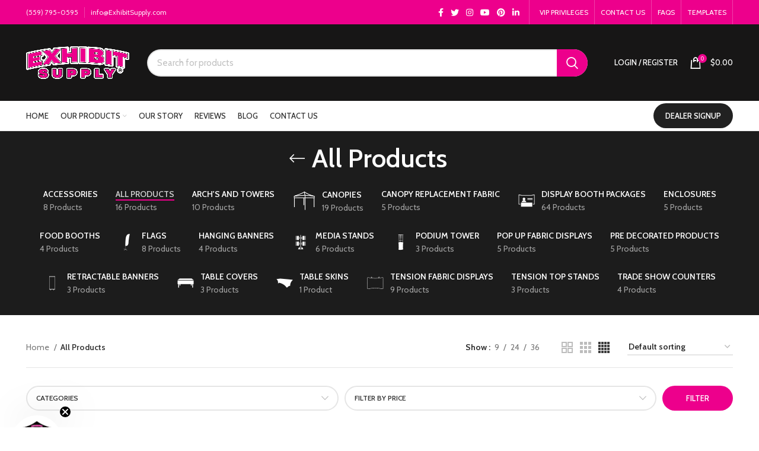

--- FILE ---
content_type: text/html; charset=UTF-8
request_url: https://exhibitsupply.com/shop/all-products/
body_size: 32958
content:
<!DOCTYPE html>
<html lang="en-US">
<head>
	<!-- Google tag (gtag.js) -->
	<script async src="https://www.googletagmanager.com/gtag/js?id=G-MXX8S4X8VM
	"></script>
	<script>
		window.dataLayer = window.dataLayer || [];
		function gtag(){dataLayer.push(arguments);}
		gtag('js', new Date());
		gtag('config', 'G-MXX8S4X8VM');
	</script>
	<!-- Google tag (gtag.js) -->
	<script async src="https://www.googletagmanager.com/gtag/js?id=G-CH4R10SGF3"></script>
	<script>
		window.dataLayer = window.dataLayer || [];
		function gtag(){dataLayer.push(arguments);}
		gtag('js', new Date());
		gtag('config', 'G-CH4R10SGF3');
	</script>
	<meta charset="UTF-8">
	<link rel="profile" href="http://gmpg.org/xfn/11">
	<link rel="pingback" href="https://exhibitsupply.com/xmlrpc.php">

			<script>window.MSInputMethodContext && document.documentMode && document.write('<script src="https://exhibitsupply.com/wp-content/themes/woodmart/js/libs/ie11CustomProperties.min.js"><\/script>');</script>
		<meta name='robots' content='index, follow, max-image-preview:large, max-snippet:-1, max-video-preview:-1' />

	<!-- This site is optimized with the Yoast SEO plugin v20.3 - https://yoast.com/wordpress/plugins/seo/ -->
	<title>All Products Archives - Exhibit Supply</title>
	<link rel="canonical" href="https://exhibitsupply.com/shop/all-products/" />
	<link rel="next" href="https://exhibitsupply.com/shop/all-products/page/2/" />
	<meta property="og:locale" content="en_US" />
	<meta property="og:type" content="article" />
	<meta property="og:title" content="All Products Archives - Exhibit Supply" />
	<meta property="og:url" content="https://exhibitsupply.com/shop/all-products/" />
	<meta property="og:site_name" content="Exhibit Supply" />
	<meta name="twitter:card" content="summary_large_image" />
	<script type="application/ld+json" class="yoast-schema-graph">{"@context":"https://schema.org","@graph":[{"@type":"CollectionPage","@id":"https://exhibitsupply.com/shop/all-products/","url":"https://exhibitsupply.com/shop/all-products/","name":"All Products Archives - Exhibit Supply","isPartOf":{"@id":"https://exhibitsupply.com/#website"},"primaryImageOfPage":{"@id":"https://exhibitsupply.com/shop/all-products/#primaryimage"},"image":{"@id":"https://exhibitsupply.com/shop/all-products/#primaryimage"},"thumbnailUrl":"https://exhibitsupply.com/wp-content/uploads/2021/10/ESC-10X20-Top-Only-V1.png","breadcrumb":{"@id":"https://exhibitsupply.com/shop/all-products/#breadcrumb"},"inLanguage":"en-US"},{"@type":"ImageObject","inLanguage":"en-US","@id":"https://exhibitsupply.com/shop/all-products/#primaryimage","url":"https://exhibitsupply.com/wp-content/uploads/2021/10/ESC-10X20-Top-Only-V1.png","contentUrl":"https://exhibitsupply.com/wp-content/uploads/2021/10/ESC-10X20-Top-Only-V1.png","width":3100,"height":2500},{"@type":"BreadcrumbList","@id":"https://exhibitsupply.com/shop/all-products/#breadcrumb","itemListElement":[{"@type":"ListItem","position":1,"name":"Home","item":"https://exhibitsupply.com/"},{"@type":"ListItem","position":2,"name":"All Products"}]},{"@type":"WebSite","@id":"https://exhibitsupply.com/#website","url":"https://exhibitsupply.com/","name":"Exhibit Supply","description":"","potentialAction":[{"@type":"SearchAction","target":{"@type":"EntryPoint","urlTemplate":"https://exhibitsupply.com/?s={search_term_string}"},"query-input":"required name=search_term_string"}],"inLanguage":"en-US"}]}</script>
	<!-- / Yoast SEO plugin. -->


<link rel='dns-prefetch' href='//static.klaviyo.com' />
<link rel='dns-prefetch' href='//fonts.googleapis.com' />
<link rel='dns-prefetch' href='//s.w.org' />
<link rel='dns-prefetch' href='//hcaptcha.com' />
<link rel="alternate" type="application/rss+xml" title="Exhibit Supply &raquo; Feed" href="https://exhibitsupply.com/feed/" />
<link rel="alternate" type="application/rss+xml" title="Exhibit Supply &raquo; Comments Feed" href="https://exhibitsupply.com/comments/feed/" />
<link rel="alternate" type="application/rss+xml" title="Exhibit Supply &raquo; All Products Category Feed" href="https://exhibitsupply.com/shop/all-products/feed/" />
<link rel='stylesheet' id='berocket_products_label_style-css'  href='https://exhibitsupply.com/wp-content/plugins/advanced-product-labels-for-woocommerce/css/frontend.css?ver=1.2.5' type='text/css' media='all' />
<style id='berocket_products_label_style-inline-css' type='text/css'>

        .berocket_better_labels:before,
        .berocket_better_labels:after {
            clear: both;
            content: " ";
            display: block;
        }
        .berocket_better_labels.berocket_better_labels_image {
            position: absolute!important;
            top: 0px!important;
            bottom: 0px!important;
            left: 0px!important;
            right: 0px!important;
            pointer-events: none;
        }
        .berocket_better_labels.berocket_better_labels_image * {
            pointer-events: none;
        }
        .berocket_better_labels.berocket_better_labels_image img,
        .berocket_better_labels.berocket_better_labels_image .fa,
        .berocket_better_labels.berocket_better_labels_image .berocket_color_label,
        .berocket_better_labels.berocket_better_labels_image .berocket_image_background,
        .berocket_better_labels .berocket_better_labels_line .br_alabel,
        .berocket_better_labels .berocket_better_labels_line .br_alabel span {
            pointer-events: all;
        }
        .berocket_better_labels .berocket_color_label,
        .br_alabel .berocket_color_label {
            width: 100%;
            height: 100%;
            display: block;
        }
        .berocket_better_labels .berocket_better_labels_position_left {
            text-align:left;
            float: left;
            clear: left;
        }
        .berocket_better_labels .berocket_better_labels_position_center {
            text-align:center;
        }
        .berocket_better_labels .berocket_better_labels_position_right {
            text-align:right;
            float: right;
            clear: right;
        }
        .berocket_better_labels.berocket_better_labels_label {
            clear: both
        }
        .berocket_better_labels .berocket_better_labels_line {
            line-height: 1px;
        }
        .berocket_better_labels.berocket_better_labels_label .berocket_better_labels_line {
            clear: none;
        }
        .berocket_better_labels .berocket_better_labels_position_left .berocket_better_labels_line {
            clear: left;
        }
        .berocket_better_labels .berocket_better_labels_position_right .berocket_better_labels_line {
            clear: right;
        }
        .berocket_better_labels .berocket_better_labels_line .br_alabel {
            display: inline-block;
            position: relative;
            top: 0!important;
            left: 0!important;
            right: 0!important;
            line-height: 1px;
        }.berocket_better_labels .berocket_better_labels_position {
                display: flex;
                flex-direction: column;
            }
            .berocket_better_labels .berocket_better_labels_position.berocket_better_labels_position_left {
                align-items: start;
            }
            .berocket_better_labels .berocket_better_labels_position.berocket_better_labels_position_right {
                align-items: end;
            }
            .berocket_better_labels .berocket_better_labels_position.berocket_better_labels_position_center {
                align-items: center;
            }
            .berocket_better_labels .berocket_better_labels_position .berocket_better_labels_inline {
                display: flex;
                align-items: start;
            }
</style>
<link rel='stylesheet' id='wp-customer-reviews-3-frontend-css'  href='https://exhibitsupply.com/wp-content/plugins/wp-customer-reviews/css/wp-customer-reviews.css?ver=3.6.6' type='text/css' media='all' />
<link rel='stylesheet' id='themecomplete-epo-css'  href='https://exhibitsupply.com/wp-content/plugins/woocommerce-tm-extra-product-options___/assets/css/epo.min.css?ver=5.0.7' type='text/css' media='all' />
<link rel='stylesheet' id='a-z-listing-block-css'  href='https://exhibitsupply.com/wp-content/plugins/a-z-listing/css/a-z-listing-default.css?ver=4.3.1' type='text/css' media='all' />
<style id='safe-svg-svg-icon-style-inline-css' type='text/css'>
.safe-svg-cover .safe-svg-inside{display:inline-block;max-width:100%}.safe-svg-cover svg{height:100%;max-height:100%;max-width:100%;width:100%}

</style>
<style id='global-styles-inline-css' type='text/css'>
body{--wp--preset--color--black: #000000;--wp--preset--color--cyan-bluish-gray: #abb8c3;--wp--preset--color--white: #ffffff;--wp--preset--color--pale-pink: #f78da7;--wp--preset--color--vivid-red: #cf2e2e;--wp--preset--color--luminous-vivid-orange: #ff6900;--wp--preset--color--luminous-vivid-amber: #fcb900;--wp--preset--color--light-green-cyan: #7bdcb5;--wp--preset--color--vivid-green-cyan: #00d084;--wp--preset--color--pale-cyan-blue: #8ed1fc;--wp--preset--color--vivid-cyan-blue: #0693e3;--wp--preset--color--vivid-purple: #9b51e0;--wp--preset--gradient--vivid-cyan-blue-to-vivid-purple: linear-gradient(135deg,rgba(6,147,227,1) 0%,rgb(155,81,224) 100%);--wp--preset--gradient--light-green-cyan-to-vivid-green-cyan: linear-gradient(135deg,rgb(122,220,180) 0%,rgb(0,208,130) 100%);--wp--preset--gradient--luminous-vivid-amber-to-luminous-vivid-orange: linear-gradient(135deg,rgba(252,185,0,1) 0%,rgba(255,105,0,1) 100%);--wp--preset--gradient--luminous-vivid-orange-to-vivid-red: linear-gradient(135deg,rgba(255,105,0,1) 0%,rgb(207,46,46) 100%);--wp--preset--gradient--very-light-gray-to-cyan-bluish-gray: linear-gradient(135deg,rgb(238,238,238) 0%,rgb(169,184,195) 100%);--wp--preset--gradient--cool-to-warm-spectrum: linear-gradient(135deg,rgb(74,234,220) 0%,rgb(151,120,209) 20%,rgb(207,42,186) 40%,rgb(238,44,130) 60%,rgb(251,105,98) 80%,rgb(254,248,76) 100%);--wp--preset--gradient--blush-light-purple: linear-gradient(135deg,rgb(255,206,236) 0%,rgb(152,150,240) 100%);--wp--preset--gradient--blush-bordeaux: linear-gradient(135deg,rgb(254,205,165) 0%,rgb(254,45,45) 50%,rgb(107,0,62) 100%);--wp--preset--gradient--luminous-dusk: linear-gradient(135deg,rgb(255,203,112) 0%,rgb(199,81,192) 50%,rgb(65,88,208) 100%);--wp--preset--gradient--pale-ocean: linear-gradient(135deg,rgb(255,245,203) 0%,rgb(182,227,212) 50%,rgb(51,167,181) 100%);--wp--preset--gradient--electric-grass: linear-gradient(135deg,rgb(202,248,128) 0%,rgb(113,206,126) 100%);--wp--preset--gradient--midnight: linear-gradient(135deg,rgb(2,3,129) 0%,rgb(40,116,252) 100%);--wp--preset--duotone--dark-grayscale: url('#wp-duotone-dark-grayscale');--wp--preset--duotone--grayscale: url('#wp-duotone-grayscale');--wp--preset--duotone--purple-yellow: url('#wp-duotone-purple-yellow');--wp--preset--duotone--blue-red: url('#wp-duotone-blue-red');--wp--preset--duotone--midnight: url('#wp-duotone-midnight');--wp--preset--duotone--magenta-yellow: url('#wp-duotone-magenta-yellow');--wp--preset--duotone--purple-green: url('#wp-duotone-purple-green');--wp--preset--duotone--blue-orange: url('#wp-duotone-blue-orange');--wp--preset--font-size--small: 13px;--wp--preset--font-size--medium: 20px;--wp--preset--font-size--large: 36px;--wp--preset--font-size--x-large: 42px;}.has-black-color{color: var(--wp--preset--color--black) !important;}.has-cyan-bluish-gray-color{color: var(--wp--preset--color--cyan-bluish-gray) !important;}.has-white-color{color: var(--wp--preset--color--white) !important;}.has-pale-pink-color{color: var(--wp--preset--color--pale-pink) !important;}.has-vivid-red-color{color: var(--wp--preset--color--vivid-red) !important;}.has-luminous-vivid-orange-color{color: var(--wp--preset--color--luminous-vivid-orange) !important;}.has-luminous-vivid-amber-color{color: var(--wp--preset--color--luminous-vivid-amber) !important;}.has-light-green-cyan-color{color: var(--wp--preset--color--light-green-cyan) !important;}.has-vivid-green-cyan-color{color: var(--wp--preset--color--vivid-green-cyan) !important;}.has-pale-cyan-blue-color{color: var(--wp--preset--color--pale-cyan-blue) !important;}.has-vivid-cyan-blue-color{color: var(--wp--preset--color--vivid-cyan-blue) !important;}.has-vivid-purple-color{color: var(--wp--preset--color--vivid-purple) !important;}.has-black-background-color{background-color: var(--wp--preset--color--black) !important;}.has-cyan-bluish-gray-background-color{background-color: var(--wp--preset--color--cyan-bluish-gray) !important;}.has-white-background-color{background-color: var(--wp--preset--color--white) !important;}.has-pale-pink-background-color{background-color: var(--wp--preset--color--pale-pink) !important;}.has-vivid-red-background-color{background-color: var(--wp--preset--color--vivid-red) !important;}.has-luminous-vivid-orange-background-color{background-color: var(--wp--preset--color--luminous-vivid-orange) !important;}.has-luminous-vivid-amber-background-color{background-color: var(--wp--preset--color--luminous-vivid-amber) !important;}.has-light-green-cyan-background-color{background-color: var(--wp--preset--color--light-green-cyan) !important;}.has-vivid-green-cyan-background-color{background-color: var(--wp--preset--color--vivid-green-cyan) !important;}.has-pale-cyan-blue-background-color{background-color: var(--wp--preset--color--pale-cyan-blue) !important;}.has-vivid-cyan-blue-background-color{background-color: var(--wp--preset--color--vivid-cyan-blue) !important;}.has-vivid-purple-background-color{background-color: var(--wp--preset--color--vivid-purple) !important;}.has-black-border-color{border-color: var(--wp--preset--color--black) !important;}.has-cyan-bluish-gray-border-color{border-color: var(--wp--preset--color--cyan-bluish-gray) !important;}.has-white-border-color{border-color: var(--wp--preset--color--white) !important;}.has-pale-pink-border-color{border-color: var(--wp--preset--color--pale-pink) !important;}.has-vivid-red-border-color{border-color: var(--wp--preset--color--vivid-red) !important;}.has-luminous-vivid-orange-border-color{border-color: var(--wp--preset--color--luminous-vivid-orange) !important;}.has-luminous-vivid-amber-border-color{border-color: var(--wp--preset--color--luminous-vivid-amber) !important;}.has-light-green-cyan-border-color{border-color: var(--wp--preset--color--light-green-cyan) !important;}.has-vivid-green-cyan-border-color{border-color: var(--wp--preset--color--vivid-green-cyan) !important;}.has-pale-cyan-blue-border-color{border-color: var(--wp--preset--color--pale-cyan-blue) !important;}.has-vivid-cyan-blue-border-color{border-color: var(--wp--preset--color--vivid-cyan-blue) !important;}.has-vivid-purple-border-color{border-color: var(--wp--preset--color--vivid-purple) !important;}.has-vivid-cyan-blue-to-vivid-purple-gradient-background{background: var(--wp--preset--gradient--vivid-cyan-blue-to-vivid-purple) !important;}.has-light-green-cyan-to-vivid-green-cyan-gradient-background{background: var(--wp--preset--gradient--light-green-cyan-to-vivid-green-cyan) !important;}.has-luminous-vivid-amber-to-luminous-vivid-orange-gradient-background{background: var(--wp--preset--gradient--luminous-vivid-amber-to-luminous-vivid-orange) !important;}.has-luminous-vivid-orange-to-vivid-red-gradient-background{background: var(--wp--preset--gradient--luminous-vivid-orange-to-vivid-red) !important;}.has-very-light-gray-to-cyan-bluish-gray-gradient-background{background: var(--wp--preset--gradient--very-light-gray-to-cyan-bluish-gray) !important;}.has-cool-to-warm-spectrum-gradient-background{background: var(--wp--preset--gradient--cool-to-warm-spectrum) !important;}.has-blush-light-purple-gradient-background{background: var(--wp--preset--gradient--blush-light-purple) !important;}.has-blush-bordeaux-gradient-background{background: var(--wp--preset--gradient--blush-bordeaux) !important;}.has-luminous-dusk-gradient-background{background: var(--wp--preset--gradient--luminous-dusk) !important;}.has-pale-ocean-gradient-background{background: var(--wp--preset--gradient--pale-ocean) !important;}.has-electric-grass-gradient-background{background: var(--wp--preset--gradient--electric-grass) !important;}.has-midnight-gradient-background{background: var(--wp--preset--gradient--midnight) !important;}.has-small-font-size{font-size: var(--wp--preset--font-size--small) !important;}.has-medium-font-size{font-size: var(--wp--preset--font-size--medium) !important;}.has-large-font-size{font-size: var(--wp--preset--font-size--large) !important;}.has-x-large-font-size{font-size: var(--wp--preset--font-size--x-large) !important;}
</style>
<link rel='stylesheet' id='redux-extendify-styles-css'  href='https://exhibitsupply.com/wp-content/plugins/redux-framework/redux-core/assets/css/extendify-utilities.css?ver=4.4.1' type='text/css' media='all' />
<link rel='stylesheet' id='contact-form-7-signature-addon-css'  href='https://exhibitsupply.com/wp-content/plugins/contact-form-7-signature-addon/public/css/style.css?ver=4.2.2' type='text/css' media='all' />
<link rel='stylesheet' id='google_business_reviews_rating_wp_css-css'  href='https://exhibitsupply.com/wp-content/plugins/g-business-reviews-rating/wp/css/css.css?ver=6.0.11' type='text/css' media='all' />
<style id='woocommerce-inline-inline-css' type='text/css'>
.woocommerce form .form-row .required { visibility: visible; }
</style>
<link rel='stylesheet' id='dashicons-css'  href='https://exhibitsupply.com/wp-includes/css/dashicons.min.css?ver=6.0.11' type='text/css' media='all' />
<style id='dashicons-inline-css' type='text/css'>
[data-font="Dashicons"]:before {font-family: 'Dashicons' !important;content: attr(data-icon) !important;speak: none !important;font-weight: normal !important;font-variant: normal !important;text-transform: none !important;line-height: 1 !important;font-style: normal !important;-webkit-font-smoothing: antialiased !important;-moz-osx-font-smoothing: grayscale !important;}
</style>
<link rel='stylesheet' id='a-z-listing-css'  href='https://exhibitsupply.com/wp-content/plugins/a-z-listing/css/a-z-listing-default.css?ver=4.3.1' type='text/css' media='all' />
<link rel='stylesheet' id='uap_public_style-css'  href='https://exhibitsupply.com/wp-content/plugins/indeed-affiliate-pro/assets/css/main_public.min.css?ver=7.4' type='text/css' media='all' />
<link rel='stylesheet' id='uap_templates-css'  href='https://exhibitsupply.com/wp-content/plugins/indeed-affiliate-pro/assets/css/templates.min.css?ver=7.4' type='text/css' media='all' />
<link rel='stylesheet' id='js_composer_front-css'  href='https://exhibitsupply.com/wp-content/plugins/js_composer/assets/css/js_composer.min.css?ver=6.8.0' type='text/css' media='all' />
<link rel='stylesheet' id='bootstrap-css'  href='https://exhibitsupply.com/wp-content/themes/woodmart/css/bootstrap-light.min.css?ver=6.3.0' type='text/css' media='all' />
<link rel='stylesheet' id='woodmart-style-css'  href='https://exhibitsupply.com/wp-content/themes/woodmart/style.min.css?ver=6.3.0' type='text/css' media='all' />
<link rel='stylesheet' id='wd-wpcf7-css'  href='https://exhibitsupply.com/wp-content/themes/woodmart/css/parts/int-wpcf7.min.css?ver=6.3.0' type='text/css' media='all' />
<link rel='stylesheet' id='wd-revolution-slider-css'  href='https://exhibitsupply.com/wp-content/themes/woodmart/css/parts/int-rev-slider.min.css?ver=6.3.0' type='text/css' media='all' />
<link rel='stylesheet' id='xts-style-header_374016-css'  href='https://exhibitsupply.com/wp-content/uploads/2023/11/xts-header_374016-1700166014.css?ver=6.3.0' type='text/css' media='all' />
<link rel='stylesheet' id='xts-style-theme_settings_default-css'  href='https://exhibitsupply.com/wp-content/uploads/2025/09/xts-theme_settings_default-1756847097.css?ver=6.3.0' type='text/css' media='all' />
<link rel='stylesheet' id='xts-google-fonts-css'  href='https://fonts.googleapis.com/css?family=Cabin%3A400%2C600%2C500%7CPoppins%3A400%2C600&#038;ver=6.3.0' type='text/css' media='all' />
<style id='themecomplete-extra-css-inline-css' type='text/css'>
.canopy_builder  {
display: none;
}

.tm-extra-product-options ul.tmcp-elements.use_images_container li.tmcp-field-wrap {
    padding: 1em .25em 0;
    text-align: center;
    display: grid;
}
.tm-field-display {
    overflow: hidden;
    position: relative;
    display: grid;
}

.flag_size_dropdown-ul  {
width: 60% !important;
    float: none !important;
    margin: auto !important;
}
</style>
<script type='text/javascript' src='https://exhibitsupply.com/wp-includes/js/jquery/jquery.min.js?ver=3.6.0' id='jquery-core-js'></script>
<script type='text/javascript' src='https://exhibitsupply.com/wp-includes/js/jquery/jquery-migrate.min.js?ver=3.3.2' id='jquery-migrate-js'></script>
<script type='text/javascript' src='https://exhibitsupply.com/wp-content/plugins/wp-customer-reviews/js/wp-customer-reviews.js?ver=3.6.6' id='wp-customer-reviews-3-frontend-js'></script>
<script type='text/javascript' src='https://exhibitsupply.com/wp-content/plugins/contact-form-7-signature-addon/public/js/signature_pad.min.js?ver=4.2.2' id='contact-form-7-signature-addon-signature-js'></script>
<script type='text/javascript' src='https://exhibitsupply.com/wp-content/plugins/contact-form-7-signature-addon/public/js/scripts.js?ver=4.2.2' id='contact-form-7-signature-addon-js'></script>
<script type='text/javascript' src='https://exhibitsupply.com/wp-content/plugins/g-business-reviews-rating/wp/js/js.js?ver=6.0.11' id='google_business_reviews_rating_wp_js-js'></script>
<script type='text/javascript' src='https://exhibitsupply.com/wp-content/plugins/woocommerce/assets/js/jquery-blockui/jquery.blockUI.min.js?ver=2.7.0-wc.7.7.2' id='jquery-blockui-js'></script>
<script type='text/javascript' id='wc-add-to-cart-js-extra'>
/* <![CDATA[ */
var wc_add_to_cart_params = {"ajax_url":"\/wp-admin\/admin-ajax.php","wc_ajax_url":"\/?wc-ajax=%%endpoint%%","i18n_view_cart":"View cart","cart_url":"https:\/\/exhibitsupply.com\/cart\/","is_cart":"","cart_redirect_after_add":"no"};
/* ]]> */
</script>
<script type='text/javascript' src='https://exhibitsupply.com/wp-content/plugins/woocommerce/assets/js/frontend/add-to-cart.min.js?ver=7.7.2' id='wc-add-to-cart-js'></script>
<script type='text/javascript' src='https://exhibitsupply.com/wp-content/plugins/js_composer/assets/js/vendors/woocommerce-add-to-cart.js?ver=6.8.0' id='vc_woocommerce-add-to-cart-js-js'></script>
<script type='text/javascript' src='https://exhibitsupply.com/wp-content/plugins/indeed-affiliate-pro/assets/js/public-functions.min.js?ver=7.4' id='uap-public-functions-js'></script>
<script type='text/javascript' id='uap-public-functions-js-after'>
var ajax_url='https://exhibitsupply.com/wp-admin/admin-ajax.php';
</script>
<script type='text/javascript' src='https://exhibitsupply.com/wp-content/themes/woodmart/js/libs/device.js?ver=6.3.0' id='wd-device-library-js'></script>
<script type='text/javascript' id='wc-settings-dep-in-header-js-after'>
console.warn( "Scripts that have a dependency on [wc-settings, wc-blocks-checkout] must be loaded in the footer, klaviyo-klaviyo-checkout-block-editor-script was registered to load in the header, but has been switched to load in the footer instead. See https://github.com/woocommerce/woocommerce-gutenberg-products-block/pull/5059" );
console.warn( "Scripts that have a dependency on [wc-settings, wc-blocks-checkout] must be loaded in the footer, klaviyo-klaviyo-checkout-block-view-script was registered to load in the header, but has been switched to load in the footer instead. See https://github.com/woocommerce/woocommerce-gutenberg-products-block/pull/5059" );
</script>
<link rel="https://api.w.org/" href="https://exhibitsupply.com/wp-json/" /><link rel="alternate" type="application/json" href="https://exhibitsupply.com/wp-json/wp/v2/product_cat/144" /><link rel="EditURI" type="application/rsd+xml" title="RSD" href="https://exhibitsupply.com/xmlrpc.php?rsd" />
<link rel="wlwmanifest" type="application/wlwmanifest+xml" href="https://exhibitsupply.com/wp-includes/wlwmanifest.xml" /> 
<meta name="generator" content="WordPress 6.0.11" />
<meta name="generator" content="WooCommerce 7.7.2" />
<meta name="generator" content="Redux 4.4.1" /><style>.product .images {position: relative;}</style><meta name='uap-token' content='0d117b70f6'>        <style>
             .wsppc_div_block {
				display: inline-block;
				width: 100%;
				margin-top: 10px;
			}
			.wsppc_div_block.wsppc_product_summary_text {
				display: inline-block;
				width: 100%;
			}
			.woocommerce_product_thumbnails {
				display: inline-block;
			}
			
        </style>
    <style>
.h-captcha{position:relative;display:block;margin-bottom:2rem;padding:0;clear:both}.h-captcha[data-size="normal"]{width:303px;height:78px}.h-captcha[data-size="compact"]{width:164px;height:144px}.h-captcha[data-size="invisible"]{display:none}.h-captcha::before{content:'';display:block;position:absolute;top:0;left:0;background:url(https://exhibitsupply.com/wp-content/plugins/hcaptcha-for-forms-and-more/assets/images/hcaptcha-div-logo.svg) no-repeat;border:1px solid transparent;border-radius:4px}.h-captcha[data-size="normal"]::before{width:300px;height:74px;background-position:94% 28%}.h-captcha[data-size="compact"]::before{width:156px;height:136px;background-position:50% 79%}.h-captcha[data-theme="light"]::before,body.is-light-theme .h-captcha[data-theme="auto"]::before,.h-captcha[data-theme="auto"]::before{background-color:#fafafa;border:1px solid #e0e0e0}.h-captcha[data-theme="dark"]::before,body.is-dark-theme .h-captcha[data-theme="auto"]::before,html.wp-dark-mode-active .h-captcha[data-theme="auto"]::before,html.drdt-dark-mode .h-captcha[data-theme="auto"]::before{background-image:url(https://exhibitsupply.com/wp-content/plugins/hcaptcha-for-forms-and-more/assets/images/hcaptcha-div-logo-white.svg);background-repeat:no-repeat;background-color:#333;border:1px solid #f5f5f5}.h-captcha[data-size="invisible"]::before{display:none}.h-captcha iframe{position:relative}div[style*="z-index: 2147483647"] div[style*="border-width: 11px"][style*="position: absolute"][style*="pointer-events: none"]{border-style:none}
</style>
<script class="tm-hidden" type="text/template" id="tmpl-tc-cart-options-popup">
    <div class='header'>
        <h3>{{{ data.title }}}</h3>
    </div>
    <div id='{{{ data.id }}}' class='float_editbox'>{{{ data.html }}}</div>
    <div class='footer'>
        <div class='inner'>
            <span class='tm-button button button-secondary button-large floatbox-cancel'>{{{ data.close }}}</span>
        </div>
    </div>
</script>
<script class="tm-hidden" type="text/template" id="tmpl-tc-lightbox">
    <div class="tc-lightbox-wrap">
        <span class="tc-lightbox-button tcfa tcfa-search tc-transition tcinit"></span>
    </div>
</script>
<script class="tm-hidden" type="text/template" id="tmpl-tc-lightbox-zoom">
    <span class="tc-lightbox-button-close tcfa tcfa-times"></span>
    {{{ data.img }}}
</script>
<script class="tm-hidden" type="text/template" id="tmpl-tc-final-totals">
    <dl class="tm-extra-product-options-totals tm-custom-price-totals">
        <# if (data.show_unit_price==true){ #>    	<dt class="tm-unit-price">{{{ data.unit_price }}}</dt>
    	<dd class="tm-unit-price">
    		<span class="price amount options">{{{ data.formatted_unit_price }}}</span>
    	</dd>    	<# } #>
    	<# if (data.show_options_total==true){ #>    	<dt class="tm-options-totals">{{{ data.options_total }}}</dt>
    	<dd class="tm-options-totals">
    		<span class="price amount options">{{{ data.formatted_options_total }}}</span>
    	</dd>    	<# } #>
    	<# if (data.show_fees_total==true){ #>    	<dt class="tm-fee-totals">{{{ data.fees_total }}}</dt>
    	<dd class="tm-fee-totals">
    		<span class="price amount fees">{{{ data.formatted_fees_total }}}</span>
    	</dd>    	<# } #>
    	<# if (data.show_extra_fee==true){ #>    	<dt class="tm-extra-fee">{{{ data.extra_fee }}}</dt>
    	<dd class="tm-extra-fee">
    		<span class="price amount options extra-fee">{{{ data.formatted_extra_fee }}}</span>
    	</dd>    	<# } #>
    	<# if (data.show_final_total==true){ #>    	<dt class="tm-final-totals">{{{ data.final_total }}}</dt>
    	<dd class="tm-final-totals">
    		<span class="price amount final">{{{ data.formatted_final_total }}}</span>
    	</dd>    	<# } #>
            </dl>
</script>
<script class="tm-hidden" type="text/template" id="tmpl-tc-price">
    <span class="amount">{{{ data.price.price }}}</span>
</script>
<script class="tm-hidden" type="text/template" id="tmpl-tc-sale-price">
    <del>
        <span class="tc-original-price amount">{{{ data.price.original_price }}}</span>
    </del>
    <ins>
        <span class="amount">{{{ data.price.price }}}</span>
    </ins>
</script>
<script class="tm-hidden" type="text/template" id="tmpl-tc-section-pop-link">
    <div id="tm-section-pop-up" class="tm-extra-product-options flasho tm_wrapper tm-section-pop-up single tm-animated appear">
        <div class='header'><h3>{{{ data.title }}}</h3></div>
        <div class="float_editbox" id="temp_for_floatbox_insert"></div>
        <div class='footer'>
            <div class='inner'>
                <span class='tm-button button button-secondary button-large floatbox-cancel'>{{{ data.close }}}</span>
            </div>
        </div>
    </div>
</script>
<script class="tm-hidden" type="text/template" id="tmpl-tc-floating-box-nks">
    <# if (data.values.length) {#>
    {{{ data.html_before }}}
    <div class="tc-row tm-fb-labels">
        <span class="tc-cell tc-col-3 tm-fb-title">{{{ data.option_label }}}</span>
        <span class="tc-cell tc-col-3 tm-fb-value">{{{ data.option_value }}}</span>
        <span class="tc-cell tc-col-3 tm-fb-quantity">{{{ data.option__qty }}}</span>
        <span class="tc-cell tc-col-3 tm-fb-price">{{{ data.option_lpric }}}</span>
    </div>
    <# for (var i = 0; i < data.values.length; i++) { #>
        <# if (data.values[i].label_show=='' || data.values[i].value_show=='') {#>
	<div class="tc-row">
            <# if (data.values[i].label_show=='') {#>
        <span class="tc-cell tc-col-3 tm-fb-title">{{{ data.values[i].title }}}</span>
            <# } #>
            <# if (data.values[i].value_show=='') {#>
        <span class="tc-cell tc-col-3 tm-fb-value">{{{ data.values[i].value }}}</span>
            <# } #>
        <span class="tc-cell tc-col-3 tm-fb-quantity">{{{ data.values[i].quantity }}}</span>
        <span class="tc-cell tc-col-3 tm-fb-price">{{{ data.values[i].price }}}</span>
    </div>
        <# } #>
    <# } #>
    {{{ data.html_after }}}
    {{{ data.totals }}}
    <# }#>
</script>
<script class="tm-hidden" type="text/template" id="tmpl-tc-floating-box">
    <# if (data.values.length) {#>
    {{{ data.html_before }}}
    <dl class="tm-fb">
        <# for (var i = 0; i < data.values.length; i++) { #>
            <# if (data.values[i].label_show=='') {#>
        <dt class="tm-fb-title">{{{ data.values[i].title }}}</dt>
            <# } #>
            <# if (data.values[i].value_show=='') {#>
        <dd class="tm-fb-value">{{{ data.values[i].value }}}</dd>
            <# } #>
        <# } #>
    </dl>
    {{{ data.html_after }}}
    {{{ data.totals }}}
    <# }#>
</script>
<script class="tm-hidden" type="text/template" id="tmpl-tc-chars-remanining">
    <span class="tc-chars">
		<span class="tc-chars-remanining">{{{ data.maxlength }}}</span>
		<span class="tc-remaining"> {{{ data.characters_remaining }}}</span>
	</span>
</script>
<script class="tm-hidden" type="text/template" id="tmpl-tc-formatted-price"><# if (data.customer_price_format_wrap_start) {#>
    {{{ data.customer_price_format_wrap_start }}}
    <# } #>&lt;span class=&quot;woocommerce-Price-amount amount&quot;&gt;&lt;bdi&gt;&lt;span class=&quot;woocommerce-Price-currencySymbol&quot;&gt;&#036;&lt;/span&gt;{{{ data.price }}}&lt;/bdi&gt;&lt;/span&gt;<# if (data.customer_price_format_wrap_end) {#>
    {{{ data.customer_price_format_wrap_end }}}
    <# } #></script>
<script class="tm-hidden" type="text/template" id="tmpl-tc-formatted-sale-price"><# if (data.customer_price_format_wrap_start) {#>
    {{{ data.customer_price_format_wrap_start }}}
    <# } #>&lt;del aria-hidden=&quot;true&quot;&gt;&lt;span class=&quot;woocommerce-Price-amount amount&quot;&gt;&lt;bdi&gt;&lt;span class=&quot;woocommerce-Price-currencySymbol&quot;&gt;&#036;&lt;/span&gt;{{{ data.price }}}&lt;/bdi&gt;&lt;/span&gt;&lt;/del&gt; &lt;ins&gt;&lt;span class=&quot;woocommerce-Price-amount amount&quot;&gt;&lt;bdi&gt;&lt;span class=&quot;woocommerce-Price-currencySymbol&quot;&gt;&#036;&lt;/span&gt;{{{ data.sale_price }}}&lt;/bdi&gt;&lt;/span&gt;&lt;/ins&gt;<# if (data.customer_price_format_wrap_end) {#>
    {{{ data.customer_price_format_wrap_end }}}
    <# } #></script>
<script class="tm-hidden" type="text/template" id="tmpl-tc-upload-messages">
    <div class="header">
        <h3>{{{ data.title }}}</h3>
    </div>
    <div class="float_editbox" id="temp_for_floatbox_insert">
        <div class="tc-upload-messages">
            <div class="tc-upload-message">{{{ data.message }}}</div>
            <# for (var i in data.files) {
                if (data.files.hasOwnProperty(i)) {#>
                <div class="tc-upload-files">{{{ data.files[i] }}}</div>
                <# }
            }#>
        </div>
    </div>
    <div class="footer">
        <div class="inner">
            &nbsp;
        </div>
    </div>
</script>					<meta name="viewport" content="width=device-width, initial-scale=1.0, maximum-scale=1.0, user-scalable=no">
										<noscript><style>.woocommerce-product-gallery{ opacity: 1 !important; }</style></noscript>
	<meta name="generator" content="Elementor 3.13.4; features: e_dom_optimization, e_optimized_assets_loading, e_optimized_css_loading, a11y_improvements, additional_custom_breakpoints; settings: css_print_method-external, google_font-enabled, font_display-auto">
			<script  type="text/javascript">
				!function(f,b,e,v,n,t,s){if(f.fbq)return;n=f.fbq=function(){n.callMethod?
					n.callMethod.apply(n,arguments):n.queue.push(arguments)};if(!f._fbq)f._fbq=n;
					n.push=n;n.loaded=!0;n.version='2.0';n.queue=[];t=b.createElement(e);t.async=!0;
					t.src=v;s=b.getElementsByTagName(e)[0];s.parentNode.insertBefore(t,s)}(window,
					document,'script','https://connect.facebook.net/en_US/fbevents.js');
			</script>
			<!-- WooCommerce Facebook Integration Begin -->
			<script  type="text/javascript">

				fbq('init', '148685777199126', {
    "external_id": {}
}, {
    "agent": "woocommerce-7.7.2-3.5.3"
});

				document.addEventListener( 'DOMContentLoaded', function() {
					// Insert placeholder for events injected when a product is added to the cart through AJAX.
					document.body.insertAdjacentHTML( 'beforeend', '<div class=\"wc-facebook-pixel-event-placeholder\"></div>' );
				}, false );

			</script>
			<!-- WooCommerce Facebook Integration End -->
			<meta name="generator" content="Powered by WPBakery Page Builder - drag and drop page builder for WordPress."/>
<meta name="generator" content="Powered by Slider Revolution 6.5.17 - responsive, Mobile-Friendly Slider Plugin for WordPress with comfortable drag and drop interface." />
<style>
span[data-name="hcap-cf7"] .h-captcha{margin-bottom:0}span[data-name="hcap-cf7"]~input[type="submit"],span[data-name="hcap-cf7"]~button[type="submit"]{margin-top:2rem}
</style>
<style>
.woocommerce-form-register .h-captcha{margin-top:2rem}
</style>
<link rel="icon" href="https://exhibitsupply.com/wp-content/uploads/2021/12/cropped-Canopy-Logo-On-Black-No-Logos1-32x32.png" sizes="32x32" />
<link rel="icon" href="https://exhibitsupply.com/wp-content/uploads/2021/12/cropped-Canopy-Logo-On-Black-No-Logos1-192x192.png" sizes="192x192" />
<link rel="apple-touch-icon" href="https://exhibitsupply.com/wp-content/uploads/2021/12/cropped-Canopy-Logo-On-Black-No-Logos1-180x180.png" />
<meta name="msapplication-TileImage" content="https://exhibitsupply.com/wp-content/uploads/2021/12/cropped-Canopy-Logo-On-Black-No-Logos1-270x270.png" />
<script>function setREVStartSize(e){
			//window.requestAnimationFrame(function() {
				window.RSIW = window.RSIW===undefined ? window.innerWidth : window.RSIW;
				window.RSIH = window.RSIH===undefined ? window.innerHeight : window.RSIH;
				try {
					var pw = document.getElementById(e.c).parentNode.offsetWidth,
						newh;
					pw = pw===0 || isNaN(pw) ? window.RSIW : pw;
					e.tabw = e.tabw===undefined ? 0 : parseInt(e.tabw);
					e.thumbw = e.thumbw===undefined ? 0 : parseInt(e.thumbw);
					e.tabh = e.tabh===undefined ? 0 : parseInt(e.tabh);
					e.thumbh = e.thumbh===undefined ? 0 : parseInt(e.thumbh);
					e.tabhide = e.tabhide===undefined ? 0 : parseInt(e.tabhide);
					e.thumbhide = e.thumbhide===undefined ? 0 : parseInt(e.thumbhide);
					e.mh = e.mh===undefined || e.mh=="" || e.mh==="auto" ? 0 : parseInt(e.mh,0);
					if(e.layout==="fullscreen" || e.l==="fullscreen")
						newh = Math.max(e.mh,window.RSIH);
					else{
						e.gw = Array.isArray(e.gw) ? e.gw : [e.gw];
						for (var i in e.rl) if (e.gw[i]===undefined || e.gw[i]===0) e.gw[i] = e.gw[i-1];
						e.gh = e.el===undefined || e.el==="" || (Array.isArray(e.el) && e.el.length==0)? e.gh : e.el;
						e.gh = Array.isArray(e.gh) ? e.gh : [e.gh];
						for (var i in e.rl) if (e.gh[i]===undefined || e.gh[i]===0) e.gh[i] = e.gh[i-1];
											
						var nl = new Array(e.rl.length),
							ix = 0,
							sl;
						e.tabw = e.tabhide>=pw ? 0 : e.tabw;
						e.thumbw = e.thumbhide>=pw ? 0 : e.thumbw;
						e.tabh = e.tabhide>=pw ? 0 : e.tabh;
						e.thumbh = e.thumbhide>=pw ? 0 : e.thumbh;
						for (var i in e.rl) nl[i] = e.rl[i]<window.RSIW ? 0 : e.rl[i];
						sl = nl[0];
						for (var i in nl) if (sl>nl[i] && nl[i]>0) { sl = nl[i]; ix=i;}
						var m = pw>(e.gw[ix]+e.tabw+e.thumbw) ? 1 : (pw-(e.tabw+e.thumbw)) / (e.gw[ix]);
						newh =  (e.gh[ix] * m) + (e.tabh + e.thumbh);
					}
					var el = document.getElementById(e.c);
					if (el!==null && el) el.style.height = newh+"px";
					el = document.getElementById(e.c+"_wrapper");
					if (el!==null && el) {
						el.style.height = newh+"px";
						el.style.display = "block";
					}
				} catch(e){
					console.log("Failure at Presize of Slider:" + e)
				}
			//});
		  };</script>
		<style type="text/css" id="wp-custom-css">
			.uap-login-form-wrap {
	margin: auto;
	display: block;
}

.aa {
    text-align: center;
    width: 100% !important;
    height: 100% !important;
    line-height: initial ;
    position: relative !important;
    right: auto !important;
    top: auto !important;
    text-decoration: none ;
    text-align: center ;
    opacity: .65 !important;
    padding: 0 !important;
    color: #000 !important;
    font-style: normal !important;
    font-size: smaller !important;
}

.product_cat-flags .woocommerce-product-attributes-item--weight{
	display: none;
}
textarea {
  padding: 10px 15px;
	min-height: 130px;
}
.post-single-page .entry-content {
    margin-bottom: 60px;
    font-size: 20px;
}
#youre {
	
    color: #fff;
    border: 2px solid #fff;
	
}
#captcha1 {
	
    color: #fff;
    border: 2px solid #fff;
	  width:95%;
	
}
::-webkit-input-placeholder { /* WebKit browsers */
color: #fff !important;
opacity: 1;
}
.widget:last-child {
    margin-bottom: 0;
    padding-bottom: 0;
    border-bottom: none;
    display: block;
}
.wc-tab-inner>div>h2:first-child {
    DISPLAY: NONE;
}

.product-image-summary .shop_attributes {
    --wd-attr-v-gap: 10px;
    --wd-attr-brd-style: dashed;
    margin-bottom: 20px;
    display: none;
}

.ind-height h4{
/* 		padding-top:30%; */
}
	
	
	
	
	
			</style>
		<style>
		
		</style><noscript><style> .wpb_animate_when_almost_visible { opacity: 1; }</style></noscript><style id="wpforms-css-vars-root">
				:root {
					--wpforms-field-border-radius: 3px;
--wpforms-field-background-color: #ffffff;
--wpforms-field-border-color: rgba( 0, 0, 0, 0.25 );
--wpforms-field-text-color: rgba( 0, 0, 0, 0.7 );
--wpforms-label-color: rgba( 0, 0, 0, 0.85 );
--wpforms-label-sublabel-color: rgba( 0, 0, 0, 0.55 );
--wpforms-label-error-color: #d63637;
--wpforms-button-border-radius: 3px;
--wpforms-button-background-color: #066aab;
--wpforms-button-text-color: #ffffff;
--wpforms-field-size-input-height: 43px;
--wpforms-field-size-input-spacing: 15px;
--wpforms-field-size-font-size: 16px;
--wpforms-field-size-line-height: 19px;
--wpforms-field-size-padding-h: 14px;
--wpforms-field-size-checkbox-size: 16px;
--wpforms-field-size-sublabel-spacing: 5px;
--wpforms-field-size-icon-size: 1;
--wpforms-label-size-font-size: 16px;
--wpforms-label-size-line-height: 19px;
--wpforms-label-size-sublabel-font-size: 14px;
--wpforms-label-size-sublabel-line-height: 17px;
--wpforms-button-size-font-size: 17px;
--wpforms-button-size-height: 41px;
--wpforms-button-size-padding-h: 15px;
--wpforms-button-size-margin-top: 10px;

				}
			</style></head>

<body class="archive tax-product_cat term-all-products term-144 theme-woodmart woocommerce woocommerce-page woocommerce-no-js wrapper-full-width  form-style-rounded  form-border-width-2 categories-accordion-on woodmart-archive-shop woodmart-ajax-shop-on offcanvas-sidebar-mobile offcanvas-sidebar-tablet notifications-sticky wpb-js-composer js-comp-ver-6.8.0 vc_responsive elementor-default elementor-kit-7818">
			<script type="text/javascript" id="wd-flicker-fix">// Flicker fix.</script><svg xmlns="http://www.w3.org/2000/svg" viewBox="0 0 0 0" width="0" height="0" focusable="false" role="none" style="visibility: hidden; position: absolute; left: -9999px; overflow: hidden;" ><defs><filter id="wp-duotone-dark-grayscale"><feColorMatrix color-interpolation-filters="sRGB" type="matrix" values=" .299 .587 .114 0 0 .299 .587 .114 0 0 .299 .587 .114 0 0 .299 .587 .114 0 0 " /><feComponentTransfer color-interpolation-filters="sRGB" ><feFuncR type="table" tableValues="0 0.49803921568627" /><feFuncG type="table" tableValues="0 0.49803921568627" /><feFuncB type="table" tableValues="0 0.49803921568627" /><feFuncA type="table" tableValues="1 1" /></feComponentTransfer><feComposite in2="SourceGraphic" operator="in" /></filter></defs></svg><svg xmlns="http://www.w3.org/2000/svg" viewBox="0 0 0 0" width="0" height="0" focusable="false" role="none" style="visibility: hidden; position: absolute; left: -9999px; overflow: hidden;" ><defs><filter id="wp-duotone-grayscale"><feColorMatrix color-interpolation-filters="sRGB" type="matrix" values=" .299 .587 .114 0 0 .299 .587 .114 0 0 .299 .587 .114 0 0 .299 .587 .114 0 0 " /><feComponentTransfer color-interpolation-filters="sRGB" ><feFuncR type="table" tableValues="0 1" /><feFuncG type="table" tableValues="0 1" /><feFuncB type="table" tableValues="0 1" /><feFuncA type="table" tableValues="1 1" /></feComponentTransfer><feComposite in2="SourceGraphic" operator="in" /></filter></defs></svg><svg xmlns="http://www.w3.org/2000/svg" viewBox="0 0 0 0" width="0" height="0" focusable="false" role="none" style="visibility: hidden; position: absolute; left: -9999px; overflow: hidden;" ><defs><filter id="wp-duotone-purple-yellow"><feColorMatrix color-interpolation-filters="sRGB" type="matrix" values=" .299 .587 .114 0 0 .299 .587 .114 0 0 .299 .587 .114 0 0 .299 .587 .114 0 0 " /><feComponentTransfer color-interpolation-filters="sRGB" ><feFuncR type="table" tableValues="0.54901960784314 0.98823529411765" /><feFuncG type="table" tableValues="0 1" /><feFuncB type="table" tableValues="0.71764705882353 0.25490196078431" /><feFuncA type="table" tableValues="1 1" /></feComponentTransfer><feComposite in2="SourceGraphic" operator="in" /></filter></defs></svg><svg xmlns="http://www.w3.org/2000/svg" viewBox="0 0 0 0" width="0" height="0" focusable="false" role="none" style="visibility: hidden; position: absolute; left: -9999px; overflow: hidden;" ><defs><filter id="wp-duotone-blue-red"><feColorMatrix color-interpolation-filters="sRGB" type="matrix" values=" .299 .587 .114 0 0 .299 .587 .114 0 0 .299 .587 .114 0 0 .299 .587 .114 0 0 " /><feComponentTransfer color-interpolation-filters="sRGB" ><feFuncR type="table" tableValues="0 1" /><feFuncG type="table" tableValues="0 0.27843137254902" /><feFuncB type="table" tableValues="0.5921568627451 0.27843137254902" /><feFuncA type="table" tableValues="1 1" /></feComponentTransfer><feComposite in2="SourceGraphic" operator="in" /></filter></defs></svg><svg xmlns="http://www.w3.org/2000/svg" viewBox="0 0 0 0" width="0" height="0" focusable="false" role="none" style="visibility: hidden; position: absolute; left: -9999px; overflow: hidden;" ><defs><filter id="wp-duotone-midnight"><feColorMatrix color-interpolation-filters="sRGB" type="matrix" values=" .299 .587 .114 0 0 .299 .587 .114 0 0 .299 .587 .114 0 0 .299 .587 .114 0 0 " /><feComponentTransfer color-interpolation-filters="sRGB" ><feFuncR type="table" tableValues="0 0" /><feFuncG type="table" tableValues="0 0.64705882352941" /><feFuncB type="table" tableValues="0 1" /><feFuncA type="table" tableValues="1 1" /></feComponentTransfer><feComposite in2="SourceGraphic" operator="in" /></filter></defs></svg><svg xmlns="http://www.w3.org/2000/svg" viewBox="0 0 0 0" width="0" height="0" focusable="false" role="none" style="visibility: hidden; position: absolute; left: -9999px; overflow: hidden;" ><defs><filter id="wp-duotone-magenta-yellow"><feColorMatrix color-interpolation-filters="sRGB" type="matrix" values=" .299 .587 .114 0 0 .299 .587 .114 0 0 .299 .587 .114 0 0 .299 .587 .114 0 0 " /><feComponentTransfer color-interpolation-filters="sRGB" ><feFuncR type="table" tableValues="0.78039215686275 1" /><feFuncG type="table" tableValues="0 0.94901960784314" /><feFuncB type="table" tableValues="0.35294117647059 0.47058823529412" /><feFuncA type="table" tableValues="1 1" /></feComponentTransfer><feComposite in2="SourceGraphic" operator="in" /></filter></defs></svg><svg xmlns="http://www.w3.org/2000/svg" viewBox="0 0 0 0" width="0" height="0" focusable="false" role="none" style="visibility: hidden; position: absolute; left: -9999px; overflow: hidden;" ><defs><filter id="wp-duotone-purple-green"><feColorMatrix color-interpolation-filters="sRGB" type="matrix" values=" .299 .587 .114 0 0 .299 .587 .114 0 0 .299 .587 .114 0 0 .299 .587 .114 0 0 " /><feComponentTransfer color-interpolation-filters="sRGB" ><feFuncR type="table" tableValues="0.65098039215686 0.40392156862745" /><feFuncG type="table" tableValues="0 1" /><feFuncB type="table" tableValues="0.44705882352941 0.4" /><feFuncA type="table" tableValues="1 1" /></feComponentTransfer><feComposite in2="SourceGraphic" operator="in" /></filter></defs></svg><svg xmlns="http://www.w3.org/2000/svg" viewBox="0 0 0 0" width="0" height="0" focusable="false" role="none" style="visibility: hidden; position: absolute; left: -9999px; overflow: hidden;" ><defs><filter id="wp-duotone-blue-orange"><feColorMatrix color-interpolation-filters="sRGB" type="matrix" values=" .299 .587 .114 0 0 .299 .587 .114 0 0 .299 .587 .114 0 0 .299 .587 .114 0 0 " /><feComponentTransfer color-interpolation-filters="sRGB" ><feFuncR type="table" tableValues="0.098039215686275 1" /><feFuncG type="table" tableValues="0 0.66274509803922" /><feFuncB type="table" tableValues="0.84705882352941 0.41960784313725" /><feFuncA type="table" tableValues="1 1" /></feComponentTransfer><feComposite in2="SourceGraphic" operator="in" /></filter></defs></svg>	
	
	<div class="website-wrapper">
									<header class="whb-header whb-sticky-shadow whb-scroll-stick whb-sticky-real">
					<div class="whb-main-header">
	
<div class="whb-row whb-top-bar whb-sticky-row whb-with-bg whb-border-fullwidth whb-color-light whb-flex-flex-middle">
	<div class="container">
		<div class="whb-flex-row whb-top-bar-inner">
			<div class="whb-column whb-col-left whb-visible-lg">
	
<div class="wd-header-text set-cont-mb-s reset-last-child  whb-text-element"><a href="tel:+5597950595">(559) 795-0595</a></div>
<div class="wd-header-divider whb-divider-default  whb-divider-element"></div>
<div class="wd-header-text set-cont-mb-s reset-last-child  whb-text-element"><a href="mailto:info@exhibitsupply.com">info@ExhibitSupply.com</a></div>
</div>
<div class="whb-column whb-col-center whb-visible-lg whb-empty-column">
	</div>
<div class="whb-column whb-col-right whb-visible-lg">
	
			<div class="wd-social-icons woodmart-social-icons icons-design-default icons-size- color-scheme-light social-follow social-form-circle wd-layout-inline">
				
									<a rel="noopener noreferrer nofollow" href="https://www.facebook.com/ExhibitSupply" target="_blank" class=" wd-social-icon social-facebook" aria-label="Facebook social link">
						<span class="wd-icon"></span>
											</a>
				
									<a rel="noopener noreferrer nofollow" href="https://twitter.com/ExhibitSupply" target="_blank" class=" wd-social-icon social-twitter" aria-label="Twitter social link">
						<span class="wd-icon"></span>
											</a>
				
				
									<a rel="noopener noreferrer nofollow" href="https://www.instagram.com/ExhibitSupply/" target="_blank" class=" wd-social-icon social-instagram" aria-label="Instagram social link">
						<span class="wd-icon"></span>
											</a>
				
									<a rel="noopener noreferrer nofollow" href="https://www.youtube.com/ExhibitSupply" target="_blank" class=" wd-social-icon social-youtube" aria-label="YouTube social link">
						<span class="wd-icon"></span>
											</a>
				
									<a rel="noopener noreferrer nofollow" href="https://in.pinterest.com/ExhibitSupply/" target="_blank" class=" wd-social-icon social-pinterest" aria-label="Pinterest social link">
						<span class="wd-icon"></span>
											</a>
				
				
									<a rel="noopener noreferrer nofollow" href="https://www.linkedin.com/company/exhibitsupply/" target="_blank" class=" wd-social-icon social-linkedin" aria-label="Linkedin social link">
						<span class="wd-icon"></span>
											</a>
				
				
				
				
				
				
				
				
				
				
								
								
				
								
				
			</div>

		<div class="wd-header-divider wd-full-height  whb-divider-element"></div>
<div class="wd-header-nav wd-header-secondary-nav text-right wd-full-height navigation-style-bordered" role="navigation">
	<ul id="menu-top-bar-right" class="menu wd-nav wd-nav-secondary wd-style-bordered wd-gap-s"><li id="menu-item-1211" class="woodmart-open-newsletter menu-item menu-item-type-custom menu-item-object-custom menu-item-1211 item-level-0 menu-item-design-default menu-simple-dropdown wd-event-hover" ><a href="#" class="woodmart-nav-link"><span class="wd-nav-icon fa fa-envelope-o"></span><span class="nav-link-text">VIP PRIVILEGES</span></a></li>
<li id="menu-item-4839" class="menu-item menu-item-type-post_type menu-item-object-page menu-item-4839 item-level-0 menu-item-design-default menu-simple-dropdown wd-event-hover" ><a href="https://exhibitsupply.com/contact-us/" class="woodmart-nav-link"><span class="nav-link-text">Contact Us</span></a></li>
<li id="menu-item-2863" class="menu-item menu-item-type-post_type menu-item-object-page menu-item-2863 item-level-0 menu-item-design-default menu-simple-dropdown wd-event-hover" ><a href="https://exhibitsupply.com/faqs/" class="woodmart-nav-link"><span class="nav-link-text">FAQs</span></a></li>
<li id="menu-item-2915" class="menu-item menu-item-type-post_type menu-item-object-page menu-item-2915 item-level-0 menu-item-design-default menu-simple-dropdown wd-event-hover" ><a href="https://exhibitsupply.com/templates/" class="woodmart-nav-link"><span class="nav-link-text">Templates</span></a></li>
</ul></div><!--END MAIN-NAV-->
<div class="wd-header-divider wd-full-height  whb-divider-element"></div></div>
<div class="whb-column whb-col-mobile whb-hidden-lg whb-empty-column">
	</div>
		</div>
	</div>
</div>

<div class="whb-row whb-general-header whb-sticky-row whb-with-bg whb-border-fullwidth whb-color-light whb-flex-flex-middle">
	<div class="container">
		<div class="whb-flex-row whb-general-header-inner">
			<div class="whb-column whb-col-left whb-visible-lg">
	<div class="site-logo wd-switch-logo">
	<a href="https://exhibitsupply.com/" class="wd-logo wd-main-logo woodmart-logo woodmart-main-logo" rel="home">
		<img src="https://exhibitsupply.com/wp-content/uploads/2021/12/ESC-new-logo-1-min-2-1-3.png" alt="Exhibit Supply" style="max-width: 174px;" />	</a>
					<a href="https://exhibitsupply.com/" class="wd-logo wd-sticky-logo" rel="home">
			<img src="https://exhibitsupply.com/wp-content/uploads/2021/02/ESC-new-logo-1-min-2-1.png" alt="Exhibit Supply" style="max-width: 181px;" />		</a>
	</div>
</div>
<div class="whb-column whb-col-center whb-visible-lg">
	<div class="whb-space-element " style="width:10px;"></div>			<div class="wd-search-form wd-header-search-form woodmart-search-form">
								<form role="search" method="get" class="searchform  wd-style-with-bg search-style-with-bg woodmart-ajax-search" action="https://exhibitsupply.com/"  data-thumbnail="1" data-price="1" data-post_type="product" data-count="7" data-sku="0" data-symbols_count="3">
					<input type="text" class="s" placeholder="Search for products" value="" name="s" aria-label="Search" title="Search for products" />
					<input type="hidden" name="post_type" value="product">
										<button type="submit" class="searchsubmit">
						<span>
							Search						</span>
											</button>
				</form>
													<div class="search-results-wrapper">
						<div class="wd-dropdown-results wd-scroll wd-dropdown woodmart-search-results">
							<div class="wd-scroll-content"></div>
						</div>

											</div>
							</div>
		<div class="whb-space-element " style="width:10px;"></div></div>
<div class="whb-column whb-col-right whb-visible-lg">
	<div class="whb-space-element " style="width:15px;"></div><div class="wd-header-my-account wd-tools-element wd-event-hover  wd-account-style-text my-account-with-text login-side-opener woodmart-header-links woodmart-navigation item-event-hover menu-simple-dropdown">
			<a href="https://exhibitsupply.com/my-account/" title="My account">
			<span class="wd-tools-icon">
							</span>
			<span class="wd-tools-text">
				Login / Register			</span>
		</a>
		
			</div>

<div class="wd-header-cart wd-tools-element wd-design-2 woodmart-cart-alt woodmart-shopping-cart woodmart-cart-design-2">
	<a href="https://exhibitsupply.com/cart/" title="Shopping cart">
		<span class="wd-tools-icon wd-icon-alt woodmart-cart-icon">
												<span class="wd-cart-number woodmart-cart-number">0 <span>items</span></span>
							</span>
		<span class="wd-tools-text woodmart-cart-totals">
			
			<span class="subtotal-divider">/</span>
					<span class="wd-cart-subtotal woodmart-cart-subtotal"><span class="woocommerce-Price-amount amount"><bdi><span class="woocommerce-Price-currencySymbol">&#36;</span>0.00</bdi></span></span>
				</span>
	</a>
	</div>
</div>
<div class="whb-column whb-mobile-left whb-hidden-lg">
	<div class="wd-tools-element wd-header-mobile-nav wd-style-text woodmart-burger-icon">
	<a href="#" rel="nofollow">
		<span class="wd-tools-icon woodmart-burger">
					</span>
	
		<span class="wd-tools-text">Menu</span>
	</a>
</div><!--END wd-header-mobile-nav--></div>
<div class="whb-column whb-mobile-center whb-hidden-lg">
	<div class="site-logo wd-switch-logo">
	<a href="https://exhibitsupply.com/" class="wd-logo wd-main-logo woodmart-logo woodmart-main-logo" rel="home">
		<img src="https://exhibitsupply.com/wp-content/uploads/2021/02/ESC-new-logo-1-min-2-1.png" alt="Exhibit Supply" style="max-width: 179px;" />	</a>
					<a href="https://exhibitsupply.com/" class="wd-logo wd-sticky-logo" rel="home">
			<img src="https://exhibitsupply.com/wp-content/uploads/2021/12/ESC-new-logo-1-min-2-1-3.png" alt="Exhibit Supply" style="max-width: 179px;" />		</a>
	</div>
</div>
<div class="whb-column whb-mobile-right whb-hidden-lg">
	
<div class="wd-header-cart wd-tools-element wd-design-5 woodmart-cart-alt cart-widget-opener woodmart-shopping-cart woodmart-cart-design-5">
	<a href="https://exhibitsupply.com/cart/" title="Shopping cart">
		<span class="wd-tools-icon wd-icon-alt woodmart-cart-icon">
												<span class="wd-cart-number woodmart-cart-number">0 <span>items</span></span>
							</span>
		<span class="wd-tools-text woodmart-cart-totals">
			
			<span class="subtotal-divider">/</span>
					<span class="wd-cart-subtotal woodmart-cart-subtotal"><span class="woocommerce-Price-amount amount"><bdi><span class="woocommerce-Price-currencySymbol">&#36;</span>0.00</bdi></span></span>
				</span>
	</a>
	</div>
</div>
		</div>
	</div>
</div>

<div class="whb-row whb-header-bottom whb-sticky-row whb-with-bg whb-border-fullwidth whb-color-dark whb-flex-flex-middle whb-hidden-mobile">
	<div class="container">
		<div class="whb-flex-row whb-header-bottom-inner">
			<div class="whb-column whb-col-left whb-visible-lg">
	<div class="wd-header-nav wd-header-main-nav text-left navigation-style-default" role="navigation">
	<ul id="menu-menu" class="menu wd-nav wd-nav-main wd-style-default wd-gap-s"><li id="menu-item-2857" class="menu-item menu-item-type-custom menu-item-object-custom menu-item-2857 item-level-0 menu-item-design-default menu-simple-dropdown wd-event-hover" ><a href="/" class="woodmart-nav-link"><span class="nav-link-text">Home</span></a></li>
<li id="menu-item-2849" class="menu-item menu-item-type-post_type menu-item-object-page menu-item-2849 item-level-0 menu-item-design-full-width menu-mega-dropdown wd-event-hover menu-item-has-children" ><a href="https://exhibitsupply.com/our-products/" class="woodmart-nav-link"><span class="nav-link-text">Our Products</span></a>
<div class="wd-dropdown-menu wd-dropdown wd-design-full-width color-scheme-dark sub-menu-dropdown">

<div class="container">
<section class="vc_section"><div class="vc_row wpb_row vc_row-fluid"><div class="wpb_column vc_column_container vc_col-sm-1/5 wd-alignment-left"><div class="vc_column-inner"><div class="wpb_wrapper">
	<div  class="wpb_single_image wpb_content_element vc_align_center vc_custom_1639144270388 first_cat">
		
		<figure class="wpb_wrapper vc_figure">
			<a href="/shop/canopies/" target="_self" class="vc_single_image-wrapper vc_box_border  vc_box_border_grey"><img width="150" height="150" src="https://exhibitsupply.com/wp-content/uploads/2021/01/esc-mockup-2-01-min.jpg" class="vc_single_image-img attachment-thumbnail" alt="" loading="lazy" title="esc-mockup-2-01-min" srcset="https://exhibitsupply.com/wp-content/uploads/2021/01/esc-mockup-2-01-min.jpg 7814w, https://exhibitsupply.com/wp-content/uploads/2021/01/esc-mockup-2-01-min-300x300.jpg 300w, https://exhibitsupply.com/wp-content/uploads/2021/01/esc-mockup-2-01-min-768x768.jpg 768w, https://exhibitsupply.com/wp-content/uploads/2021/01/esc-mockup-2-01-min-600x600.jpg 600w, https://exhibitsupply.com/wp-content/uploads/2021/01/esc-mockup-2-01-min-150x150.jpg 150w" sizes="(max-width: 150px) 100vw, 150px" /></a>
		</figure>
	</div>
<h4 style="font-size: 16px;color: #212121;line-height: 1.2;text-align: center;font-family:Lato;font-weight:400;font-style:normal" class="vc_custom_heading vc_custom_1558778638048" ><a href="/shop/canopies/"><strong>Canopies</strong></a></h4></div></div></div><div class="wpb_column vc_column_container vc_col-sm-1/5 wd-alignment-left"><div class="vc_column-inner"><div class="wpb_wrapper">
	<div  class="wpb_single_image wpb_content_element vc_align_center vc_custom_1639146120560">
		
		<figure class="wpb_wrapper vc_figure">
			<a href="/shop/display-booth-packages/" target="_self" class="vc_single_image-wrapper vc_box_border  vc_box_border_grey"><img width="150" height="150" src="https://exhibitsupply.com/wp-content/uploads/2021/12/booth-10ft-A-1024x1024-300x300-min-150x150.jpg" class="vc_single_image-img attachment-thumbnail" alt="" loading="lazy" title="booth-10ft-A-1024x1024-300x300-min" srcset="https://exhibitsupply.com/wp-content/uploads/2021/12/booth-10ft-A-1024x1024-300x300-min-150x150.jpg 150w, https://exhibitsupply.com/wp-content/uploads/2021/12/booth-10ft-A-1024x1024-300x300-min.jpg 300w" sizes="(max-width: 150px) 100vw, 150px" /></a>
		</figure>
	</div>
<h4 style="font-size: 16px;color: #212121;line-height: 1.2;text-align: center;font-family:Lato;font-weight:400;font-style:normal" class="vc_custom_heading vc_custom_1562664583597" ><a href="/shop/display-booth-packages/"><strong>Display Booth Packages</strong></a></h4></div></div></div><div class="wpb_column vc_column_container vc_col-sm-1/5 wd-alignment-left"><div class="vc_column-inner"><div class="wpb_wrapper">
	<div  class="wpb_single_image wpb_content_element vc_align_center vc_custom_1639146191417">
		
		<figure class="wpb_wrapper vc_figure">
			<a href="/shop/tension-fabric-displays/" target="_self" class="vc_single_image-wrapper vc_box_border  vc_box_border_grey"><img width="150" height="150" src="https://exhibitsupply.com/wp-content/uploads/2017/06/10ft-Tension-Fabric-Stand-150x150.jpg" class="vc_single_image-img attachment-thumbnail" alt="" loading="lazy" title="10ft Tension Fabric Stand" srcset="https://exhibitsupply.com/wp-content/uploads/2017/06/10ft-Tension-Fabric-Stand-150x150.jpg 150w, https://exhibitsupply.com/wp-content/uploads/2017/06/10ft-Tension-Fabric-Stand-300x300.jpg 300w, https://exhibitsupply.com/wp-content/uploads/2017/06/10ft-Tension-Fabric-Stand-600x600.jpg 600w" sizes="(max-width: 150px) 100vw, 150px" /></a>
		</figure>
	</div>
<h4 style="font-size: 16px;color: #212121;line-height: 1.2;text-align: center;font-family:Lato;font-weight:400;font-style:normal" class="vc_custom_heading vc_custom_1562664617756" ><a href="/shop/tension-fabric-displays/"><strong>Tension Fabric Displays</strong></a></h4></div></div></div><div class="wpb_column vc_column_container vc_col-sm-1/5 wd-alignment-left"><div class="vc_column-inner"><div class="wpb_wrapper">
	<div  class="wpb_single_image wpb_content_element vc_align_center vc_custom_1639146222030">
		
		<figure class="wpb_wrapper vc_figure">
			<a href="/shop/table-skins/" target="_self" class="vc_single_image-wrapper vc_box_border  vc_box_border_grey"><img width="150" height="150" src="https://exhibitsupply.com/wp-content/uploads/2021/12/table-skin-web-6ft-300x300-min-150x150.jpg" class="vc_single_image-img attachment-thumbnail" alt="" loading="lazy" title="table-skin-web-6ft-300x300-min" srcset="https://exhibitsupply.com/wp-content/uploads/2021/12/table-skin-web-6ft-300x300-min-150x150.jpg 150w, https://exhibitsupply.com/wp-content/uploads/2021/12/table-skin-web-6ft-300x300-min.jpg 300w" sizes="(max-width: 150px) 100vw, 150px" /></a>
		</figure>
	</div>
<h4 style="font-size: 16px;color: #212121;line-height: 1.2;text-align: center;font-family:Lato;font-weight:400;font-style:normal" class="vc_custom_heading vc_custom_1562664634846" ><a href="/shop/table-skins/"><strong>Table Skins</strong></a></h4></div></div></div><div class="wpb_column vc_column_container vc_col-sm-1/5 wd-alignment-left"><div class="vc_column-inner"><div class="wpb_wrapper">
	<div  class="wpb_single_image wpb_content_element vc_align_center vc_custom_1639146248933">
		
		<figure class="wpb_wrapper vc_figure">
			<a href="/shop/table-covers/" target="_self" class="vc_single_image-wrapper vc_box_border  vc_box_border_grey"><img width="150" height="150" src="https://exhibitsupply.com/wp-content/uploads/2021/12/pic2-300x300-min-150x150.jpg" class="vc_single_image-img attachment-thumbnail" alt="" loading="lazy" title="pic2-300x300-min" srcset="https://exhibitsupply.com/wp-content/uploads/2021/12/pic2-300x300-min-150x150.jpg 150w, https://exhibitsupply.com/wp-content/uploads/2021/12/pic2-300x300-min.jpg 300w" sizes="(max-width: 150px) 100vw, 150px" /></a>
		</figure>
	</div>
<h4 style="font-size: 16px;color: #212121;line-height: 1.2;text-align: center;font-family:Lato;font-weight:400;font-style:normal" class="vc_custom_heading vc_custom_1562664650687" ><a href="/shop/table-covers/"><strong>Table Covers</strong></a></h4></div></div></div></div><div class="vc_row wpb_row vc_row-fluid"><div class="wpb_column vc_column_container vc_col-sm-1/5 wd-alignment-left"><div class="vc_column-inner"><div class="wpb_wrapper">
	<div  class="wpb_single_image wpb_content_element vc_align_center vc_custom_1639146279397">
		
		<figure class="wpb_wrapper vc_figure">
			<a href="/shop/flags/" target="_self" class="vc_single_image-wrapper vc_box_border  vc_box_border_grey"><img width="150" height="150" src="https://exhibitsupply.com/wp-content/uploads/2021/12/pic5-300x300-min-150x150.jpg" class="vc_single_image-img attachment-thumbnail" alt="" loading="lazy" title="pic5-300x300-min" srcset="https://exhibitsupply.com/wp-content/uploads/2021/12/pic5-300x300-min-150x150.jpg 150w, https://exhibitsupply.com/wp-content/uploads/2021/12/pic5-300x300-min.jpg 300w" sizes="(max-width: 150px) 100vw, 150px" /></a>
		</figure>
	</div>
<h4 style="font-size: 16px;color: #212121;line-height: 1.2;text-align: center;font-family:Lato;font-weight:400;font-style:normal" class="vc_custom_heading vc_custom_1558779511028" ><a href="/shop/flags/"><strong>Flags</strong></a></h4></div></div></div><div class="wpb_column vc_column_container vc_col-sm-1/5 wd-alignment-left"><div class="vc_column-inner"><div class="wpb_wrapper">
	<div  class="wpb_single_image wpb_content_element vc_align_center vc_custom_1558780246677">
		
		<figure class="wpb_wrapper vc_figure">
			<a href="/shop/retractable-banners/" target="_self" class="vc_single_image-wrapper vc_box_border  vc_box_border_grey"><img width="150" height="150" src="https://exhibitsupply.com/wp-content/uploads/2019/03/rsw_600h_600-14-1-150x150.jpg" class="vc_single_image-img attachment-thumbnail" alt="" loading="lazy" title="rs=w_600,h_600 (14)" srcset="https://exhibitsupply.com/wp-content/uploads/2019/03/rsw_600h_600-14-1-150x150.jpg 150w, https://exhibitsupply.com/wp-content/uploads/2019/03/rsw_600h_600-14-1-300x300.jpg 300w, https://exhibitsupply.com/wp-content/uploads/2019/03/rsw_600h_600-14-1-146x146.jpg 146w, https://exhibitsupply.com/wp-content/uploads/2019/03/rsw_600h_600-14-1-50x50.jpg 50w, https://exhibitsupply.com/wp-content/uploads/2019/03/rsw_600h_600-14-1-75x75.jpg 75w, https://exhibitsupply.com/wp-content/uploads/2019/03/rsw_600h_600-14-1-85x85.jpg 85w, https://exhibitsupply.com/wp-content/uploads/2019/03/rsw_600h_600-14-1-80x80.jpg 80w, https://exhibitsupply.com/wp-content/uploads/2019/03/rsw_600h_600-14-1.jpg 600w" sizes="(max-width: 150px) 100vw, 150px" /></a>
		</figure>
	</div>
<h4 style="font-size: 16px;color: #212121;line-height: 1.2;text-align: center;font-family:Lato;font-weight:400;font-style:normal" class="vc_custom_heading vc_custom_1558780283737" ><a href="/shop/retractable-banners/" target="_blank"><strong>Retractable Banners</strong></a></h4></div></div></div><div class="wpb_column vc_column_container vc_col-sm-1/5 wd-alignment-left"><div class="vc_column-inner"><div class="wpb_wrapper">
	<div  class="wpb_single_image wpb_content_element vc_align_center vc_custom_1578310507868">
		
		<figure class="wpb_wrapper vc_figure">
			<a href="/shop/trade-show-counters" target="_self" class="vc_single_image-wrapper vc_box_border  vc_box_border_grey"><img width="150" height="150" src="https://exhibitsupply.com/wp-content/uploads/2017/06/tradeshow-counter-150x150.jpg" class="vc_single_image-img attachment-thumbnail" alt="" loading="lazy" title="tradeshow-counter" srcset="https://exhibitsupply.com/wp-content/uploads/2017/06/tradeshow-counter-150x150.jpg 150w, https://exhibitsupply.com/wp-content/uploads/2017/06/tradeshow-counter-300x300.jpg 300w, https://exhibitsupply.com/wp-content/uploads/2017/06/tradeshow-counter-600x600.jpg 600w" sizes="(max-width: 150px) 100vw, 150px" /></a>
		</figure>
	</div>
<h4 style="font-size: 16px;color: #212121;line-height: 1.2;text-align: center;font-family:Lato;font-weight:400;font-style:normal" class="vc_custom_heading vc_custom_1571716904425" ><a href="/shop/trade-show-counters"><strong>Trade Show Counters</strong></a></h4></div></div></div><div class="wpb_column vc_column_container vc_col-sm-1/5 wd-alignment-left"><div class="vc_column-inner"><div class="wpb_wrapper">
	<div  class="wpb_single_image wpb_content_element vc_align_center vc_custom_1579517692800">
		
		<figure class="wpb_wrapper vc_figure">
			<a href="/shop/media-stands/" target="_self" class="vc_single_image-wrapper vc_box_border  vc_box_border_grey"><img width="150" height="150" src="https://exhibitsupply.com/wp-content/uploads/2017/06/literature-stand-150x150.jpg" class="vc_single_image-img attachment-thumbnail" alt="" loading="lazy" title="literature-stand" srcset="https://exhibitsupply.com/wp-content/uploads/2017/06/literature-stand-150x150.jpg 150w, https://exhibitsupply.com/wp-content/uploads/2017/06/literature-stand-300x300.jpg 300w, https://exhibitsupply.com/wp-content/uploads/2017/06/literature-stand-600x600.jpg 600w" sizes="(max-width: 150px) 100vw, 150px" /></a>
		</figure>
	</div>
<h4 style="font-size: 16px;color: #212121;line-height: 1.2;text-align: center;font-family:Lato;font-weight:400;font-style:normal" class="vc_custom_heading vc_custom_1579517567729" ><a href="/shop/media-stands/"><strong>Media Stands</strong></a></h4></div></div></div><div class="wpb_column vc_column_container vc_col-sm-1/5 wd-alignment-left"><div class="vc_column-inner vc_custom_1558606987639"><div class="wpb_wrapper"><h4 style="font-size: 16px;color: #212121;line-height: 1.2;text-align: center;font-family:Lato;font-weight:400;font-style:normal" class="vc_custom_heading vc_custom_1569254124257" ><a href="/our-products"><strong>Show All</strong></a></h4></div></div></div></div></section><style data-type="vc_shortcodes-custom-css">.vc_custom_1639144270388{margin-bottom: 15px !important;background-color: #ffffff !important;}.vc_custom_1558778638048{margin-bottom: 25px !important;}.vc_custom_1639146120560{margin-bottom: 15px !important;}.vc_custom_1562664583597{margin-bottom: 25px !important;}.vc_custom_1639146191417{margin-bottom: 15px !important;}.vc_custom_1562664617756{margin-bottom: 25px !important;}.vc_custom_1639146222030{margin-bottom: 15px !important;}.vc_custom_1562664634846{margin-bottom: 25px !important;}.vc_custom_1639146248933{margin-bottom: 15px !important;}.vc_custom_1562664650687{margin-bottom: 25px !important;}.vc_custom_1558606987639{padding-top: 30% !important;}.vc_custom_1639146279397{margin-bottom: 15px !important;}.vc_custom_1558779511028{margin-bottom: 25px !important;}.vc_custom_1558780246677{margin-bottom: 15px !important;}.vc_custom_1558780283737{margin-bottom: 25px !important;}.vc_custom_1578310507868{margin-bottom: 15px !important;}.vc_custom_1571716904425{margin-bottom: 25px !important;}.vc_custom_1579517692800{margin-bottom: 15px !important;}.vc_custom_1579517567729{margin-bottom: 25px !important;}.vc_custom_1569254124257{margin-bottom: 25px !important;}</style>
</div>

</div>
</li>
<li id="menu-item-3404" class="menu-item menu-item-type-post_type menu-item-object-page menu-item-3404 item-level-0 menu-item-design-default menu-simple-dropdown wd-event-hover" ><a href="https://exhibitsupply.com/about-us/" class="woodmart-nav-link"><span class="nav-link-text">Our Story</span></a></li>
<li id="menu-item-8590" class="menu-item menu-item-type-post_type menu-item-object-page menu-item-8590 item-level-0 menu-item-design-default menu-simple-dropdown wd-event-hover" ><a href="https://exhibitsupply.com/reviews/" class="woodmart-nav-link"><span class="nav-link-text">Reviews</span></a></li>
<li id="menu-item-2856" class="menu-item menu-item-type-post_type menu-item-object-page menu-item-2856 item-level-0 menu-item-design-default menu-simple-dropdown wd-event-hover" ><a href="https://exhibitsupply.com/blog/" class="woodmart-nav-link"><span class="nav-link-text">Blog</span></a></li>
<li id="menu-item-4832" class="menu-item menu-item-type-post_type menu-item-object-page menu-item-4832 item-level-0 menu-item-design-default menu-simple-dropdown wd-event-hover" ><a href="https://exhibitsupply.com/contact-us/" class="woodmart-nav-link"><span class="nav-link-text">Contact Us</span></a></li>
</ul></div><!--END MAIN-NAV-->
</div>
<div class="whb-column whb-col-center whb-visible-lg whb-empty-column">
	</div>
<div class="whb-column whb-col-right whb-visible-lg">
	<div id="wd-69405315d5366" class=" wd-button-wrapper woodmart-button-wrapper text-right"><a href="/dealer-signup" title="" class="btn btn-color-black btn-style-default btn-shape-round btn-size-default">DEALER SIGNUP</a></div></div>
<div class="whb-column whb-col-mobile whb-hidden-lg whb-empty-column">
	</div>
		</div>
	</div>
</div>
</div>
				</header>
			
								<div class="main-page-wrapper">
		
									<div class="page-title page-title-default title-size-small title-design-centered color-scheme-light with-back-btn wd-nav-accordion-mb-on nav-shop title-shop" style="">
					<div class="container">
																<div class="wd-back-btn wd-action-btn wd-style-icon woodmart-back-btn"><a href="#" rel="nofollow noopener" aria-label="Go back"></a></div>
								
													<h1 class="entry-title title">
								All Products							</h1>

													
															<div class="wd-btn-show-cat wd-action-btn wd-style-text wd-chevron-icon woodmart-show-categories">
			<a href="#" rel="nofollow">
				Categories			</a>
		</div>

		<ul class="wd-nav-product-cat wd-nav wd-gap-m wd-style-underline has-product-count woodmart-product-categories">
			<li class="cat-link shop-all-link">
				<a class="category-nav-link" href="https://exhibitsupply.com/shop/">
					<span class="nav-link-summary category-summary">
						<span class="nav-link-text category-name">
							All						</span>
						<span class="nav-link-count category-products-count">
							products						</span>
					</span>
				</a>
			</li>
								<li class="cat-item cat-item-44 "><a class="category-nav-link" href="https://exhibitsupply.com/shop/accessories/" ><span class="nav-link-summary category-summary"><span class="nav-link-text category-name">Accessories</span><span class="nav-link-count category-products-count">8 products</span></span></a>
</li>
	<li class="cat-item cat-item-144  wd-active"><a class="category-nav-link" href="https://exhibitsupply.com/shop/all-products/" ><span class="nav-link-summary category-summary"><span class="nav-link-text category-name">All Products</span><span class="nav-link-count category-products-count">16 products</span></span></a>
</li>
	<li class="cat-item cat-item-143 "><a class="category-nav-link" href="https://exhibitsupply.com/shop/arch-towers/" ><span class="nav-link-summary category-summary"><span class="nav-link-text category-name">Arch&#039;s and Towers</span><span class="nav-link-count category-products-count">10 products</span></span></a>
</li>
	<li class="cat-item cat-item-40  wd-event-hover"><a class="category-nav-link" href="https://exhibitsupply.com/shop/canopies/" ><img src="https://exhibitsupply.com/wp-content/uploads/2019/05/Canopies.png" alt="Canopies" class="wd-nav-img category-icon" /><span class="nav-link-summary category-summary"><span class="nav-link-text category-name">Canopies</span><span class="nav-link-count category-products-count">19 products</span></span></a>
<ul class="children wd-dropdown wd-dropdown-menu wd-design-default wd-sub-menu sub-menu">	<li class="cat-item cat-item-203 "><a class="category-nav-link" href="https://exhibitsupply.com/shop/canopies/10x10-canopies/" ><span class="nav-link-summary category-summary"><span class="nav-link-text category-name">10&#215;10 Canopies</span><span class="nav-link-count category-products-count">9 products</span></span></a>
</li>
	<li class="cat-item cat-item-205 "><a class="category-nav-link" href="https://exhibitsupply.com/shop/canopies/10x15-canopies-canopies/" ><span class="nav-link-summary category-summary"><span class="nav-link-text category-name">10&#215;15 Canopies</span><span class="nav-link-count category-products-count">0 products</span></span></a>
</li>
	<li class="cat-item cat-item-207 "><a class="category-nav-link" href="https://exhibitsupply.com/shop/canopies/10x20-canopies-canopies/" ><span class="nav-link-summary category-summary"><span class="nav-link-text category-name">10&#215;20 Canopies</span><span class="nav-link-count category-products-count">8 products</span></span></a>
</li>
	<li class="cat-item cat-item-227 "><a class="category-nav-link" href="https://exhibitsupply.com/shop/canopies/5x5-canopies/" ><span class="nav-link-summary category-summary"><span class="nav-link-text category-name">5&#215;5 Canopies</span><span class="nav-link-count category-products-count">2 products</span></span></a>
</li>
	<li class="cat-item cat-item-221 "><a class="category-nav-link" href="https://exhibitsupply.com/shop/canopies/canopy-packages/" ><span class="nav-link-summary category-summary"><span class="nav-link-text category-name">Canopy Packages</span><span class="nav-link-count category-products-count">16 products</span></span></a>
</li>
	<li class="cat-item cat-item-201 "><a class="category-nav-link" href="https://exhibitsupply.com/shop/canopies/food-booth-pro/" ><span class="nav-link-summary category-summary"><span class="nav-link-text category-name">Food Booth PRO</span><span class="nav-link-count category-products-count">3 products</span></span></a>
</li>
</ul></li>
	<li class="cat-item cat-item-197 "><a class="category-nav-link" href="https://exhibitsupply.com/shop/canopy-replacement-fabric/" ><span class="nav-link-summary category-summary"><span class="nav-link-text category-name">Canopy Replacement Fabric</span><span class="nav-link-count category-products-count">5 products</span></span></a>
</li>
	<li class="cat-item cat-item-49  wd-event-hover"><a class="category-nav-link" href="https://exhibitsupply.com/shop/display-booth-packages/" ><img src="https://exhibitsupply.com/wp-content/uploads/2019/05/Display-Booth-1-e1563285116892.png" alt="Display Booth Packages" class="wd-nav-img category-icon" /><span class="nav-link-summary category-summary"><span class="nav-link-text category-name">Display Booth Packages</span><span class="nav-link-count category-products-count">64 products</span></span></a>
<ul class="children wd-dropdown wd-dropdown-menu wd-design-default wd-sub-menu sub-menu">	<li class="cat-item cat-item-56 "><a class="category-nav-link" href="https://exhibitsupply.com/shop/display-booth-packages/10x10ft/" ><span class="nav-link-summary category-summary"><span class="nav-link-text category-name">10x10ft</span><span class="nav-link-count category-products-count">40 products</span></span></a>
</li>
	<li class="cat-item cat-item-57 "><a class="category-nav-link" href="https://exhibitsupply.com/shop/display-booth-packages/10x20ft/" ><span class="nav-link-summary category-summary"><span class="nav-link-text category-name">10x20ft</span><span class="nav-link-count category-products-count">14 products</span></span></a>
</li>
	<li class="cat-item cat-item-58 "><a class="category-nav-link" href="https://exhibitsupply.com/shop/display-booth-packages/20x20ft/" ><span class="nav-link-summary category-summary"><span class="nav-link-text category-name">20x20ft</span><span class="nav-link-count category-products-count">9 products</span></span></a>
</li>
</ul></li>
	<li class="cat-item cat-item-141 "><a class="category-nav-link" href="https://exhibitsupply.com/shop/enclosures/" ><span class="nav-link-summary category-summary"><span class="nav-link-text category-name">Enclosures</span><span class="nav-link-count category-products-count">5 products</span></span></a>
</li>
	<li class="cat-item cat-item-202 "><a class="category-nav-link" href="https://exhibitsupply.com/shop/food-booths-2/" ><span class="nav-link-summary category-summary"><span class="nav-link-text category-name">Food Booths</span><span class="nav-link-count category-products-count">4 products</span></span></a>
</li>
	<li class="cat-item cat-item-43 "><a class="category-nav-link" href="https://exhibitsupply.com/shop/flags/" ><img src="https://exhibitsupply.com/wp-content/uploads/2019/05/flag-1-e1563285104727.png" alt="Flags" class="wd-nav-img category-icon" /><span class="nav-link-summary category-summary"><span class="nav-link-text category-name">Flags</span><span class="nav-link-count category-products-count">8 products</span></span></a>
</li>
	<li class="cat-item cat-item-142 "><a class="category-nav-link" href="https://exhibitsupply.com/shop/hanging-banners/" ><span class="nav-link-summary category-summary"><span class="nav-link-text category-name">Hanging Banners</span><span class="nav-link-count category-products-count">4 products</span></span></a>
</li>
	<li class="cat-item cat-item-51 "><a class="category-nav-link" href="https://exhibitsupply.com/shop/media-stands/" ><img src="https://exhibitsupply.com/wp-content/uploads/2019/05/Literature-stand-1-e1563285162842.png" alt="Media Stands" class="wd-nav-img category-icon" /><span class="nav-link-summary category-summary"><span class="nav-link-text category-name">Media Stands</span><span class="nav-link-count category-products-count">6 products</span></span></a>
</li>
	<li class="cat-item cat-item-145 "><a class="category-nav-link" href="https://exhibitsupply.com/shop/podium-tower/" ><img src="https://exhibitsupply.com/wp-content/uploads/2019/05/Podium-Tower-e1563285087936.png" alt="Podium Tower" class="wd-nav-img category-icon" /><span class="nav-link-summary category-summary"><span class="nav-link-text category-name">Podium Tower</span><span class="nav-link-count category-products-count">3 products</span></span></a>
</li>
	<li class="cat-item cat-item-139 "><a class="category-nav-link" href="https://exhibitsupply.com/shop/pop-up-fabric-displays/" ><span class="nav-link-summary category-summary"><span class="nav-link-text category-name">Pop up Fabric Displays</span><span class="nav-link-count category-products-count">5 products</span></span></a>
</li>
	<li class="cat-item cat-item-177 "><a class="category-nav-link" href="https://exhibitsupply.com/shop/pre-decorated-products/" ><span class="nav-link-summary category-summary"><span class="nav-link-text category-name">Pre Decorated Products</span><span class="nav-link-count category-products-count">5 products</span></span></a>
</li>
	<li class="cat-item cat-item-45  wd-event-hover"><a class="category-nav-link" href="https://exhibitsupply.com/shop/retractable-banners/" ><img src="https://exhibitsupply.com/wp-content/uploads/2019/05/Retractable-e1563285073126.png" alt="Retractable Banners" class="wd-nav-img category-icon" /><span class="nav-link-summary category-summary"><span class="nav-link-text category-name">Retractable Banners</span><span class="nav-link-count category-products-count">3 products</span></span></a>
<ul class="children wd-dropdown wd-dropdown-menu wd-design-default wd-sub-menu sub-menu">	<li class="cat-item cat-item-135 "><a class="category-nav-link" href="https://exhibitsupply.com/shop/retractable-banners/baby-step-retractable-banner-stand/" ><span class="nav-link-summary category-summary"><span class="nav-link-text category-name">Baby Step Retractable Banner Stand</span><span class="nav-link-count category-products-count">0 products</span></span></a>
</li>
	<li class="cat-item cat-item-136 "><a class="category-nav-link" href="https://exhibitsupply.com/shop/retractable-banners/contour-retractable-banner-stand/" ><span class="nav-link-summary category-summary"><span class="nav-link-text category-name">Contour Retractable Banner Stand</span><span class="nav-link-count category-products-count">0 products</span></span></a>
</li>
	<li class="cat-item cat-item-132 "><a class="category-nav-link" href="https://exhibitsupply.com/shop/retractable-banners/econo-roll-retractable-banner-stand/" ><span class="nav-link-summary category-summary"><span class="nav-link-text category-name">ECONO Roll Retractable Banner Stand</span><span class="nav-link-count category-products-count">0 products</span></span></a>
</li>
	<li class="cat-item cat-item-138 "><a class="category-nav-link" href="https://exhibitsupply.com/shop/retractable-banners/maui-retractable-banner-stand/" ><span class="nav-link-summary category-summary"><span class="nav-link-text category-name">Maui Retractable Banner Stand</span><span class="nav-link-count category-products-count">0 products</span></span></a>
</li>
	<li class="cat-item cat-item-137 "><a class="category-nav-link" href="https://exhibitsupply.com/shop/retractable-banners/portable-roll-up-banner-stand/" ><span class="nav-link-summary category-summary"><span class="nav-link-text category-name">Portable Roll Up Banner Stand</span><span class="nav-link-count category-products-count">0 products</span></span></a>
</li>
	<li class="cat-item cat-item-130  wd-event-hover"><a class="category-nav-link" href="https://exhibitsupply.com/shop/retractable-banners/silverstep-retractable-banner-stand/" ><span class="nav-link-summary category-summary"><span class="nav-link-text category-name">Silverstep® Retractable Banner Stand</span><span class="nav-link-count category-products-count">0 products</span></span></a>
	<ul class="children wd-dropdown wd-dropdown-menu wd-design-default wd-sub-menu sub-menu">	<li class="cat-item cat-item-131 "><a class="category-nav-link" href="https://exhibitsupply.com/shop/retractable-banners/silverstep-retractable-banner-stand/silverstep-24/" ><span class="nav-link-summary category-summary"><span class="nav-link-text category-name">Silverstep® 24&quot;</span><span class="nav-link-count category-products-count">0 products</span></span></a>
</li>
	</ul></li>
	<li class="cat-item cat-item-134 "><a class="category-nav-link" href="https://exhibitsupply.com/shop/retractable-banners/silverwing-retractable-banner-stand/" ><span class="nav-link-summary category-summary"><span class="nav-link-text category-name">Silverwing Retractable Banner Stand</span><span class="nav-link-count category-products-count">0 products</span></span></a>
</li>
	<li class="cat-item cat-item-133 "><a class="category-nav-link" href="https://exhibitsupply.com/shop/retractable-banners/steppy-retractable-banner-stand/" ><span class="nav-link-summary category-summary"><span class="nav-link-text category-name">Steppy Retractable Banner Stand</span><span class="nav-link-count category-products-count">0 products</span></span></a>
</li>
</ul></li>
	<li class="cat-item cat-item-41 "><a class="category-nav-link" href="https://exhibitsupply.com/shop/table-covers/" ><img src="https://exhibitsupply.com/wp-content/uploads/2019/05/Table-Skin-e1563285147559.png" alt="Table Covers" class="wd-nav-img category-icon" /><span class="nav-link-summary category-summary"><span class="nav-link-text category-name">Table Covers</span><span class="nav-link-count category-products-count">3 products</span></span></a>
</li>
	<li class="cat-item cat-item-42 "><a class="category-nav-link" href="https://exhibitsupply.com/shop/table-skins/" ><img src="https://exhibitsupply.com/wp-content/uploads/2019/05/Table-Cover-e1563284776230.png" alt="Table Skins" class="wd-nav-img category-icon" /><span class="nav-link-summary category-summary"><span class="nav-link-text category-name">Table Skins</span><span class="nav-link-count category-products-count">1 product</span></span></a>
</li>
	<li class="cat-item cat-item-52 "><a class="category-nav-link" href="https://exhibitsupply.com/shop/tension-fabric-displays/" ><img src="https://exhibitsupply.com/wp-content/uploads/2019/05/Tension-Fabric-e1563293926192.png" alt="Tension Fabric Displays" class="wd-nav-img category-icon" /><span class="nav-link-summary category-summary"><span class="nav-link-text category-name">Tension Fabric Displays</span><span class="nav-link-count category-products-count">9 products</span></span></a>
</li>
	<li class="cat-item cat-item-147 "><a class="category-nav-link" href="https://exhibitsupply.com/shop/tension-top-stands/" ><span class="nav-link-summary category-summary"><span class="nav-link-text category-name">Tension Top Stands</span><span class="nav-link-count category-products-count">3 products</span></span></a>
</li>
	<li class="cat-item cat-item-140 "><a class="category-nav-link" href="https://exhibitsupply.com/shop/trade-show-counters/" ><span class="nav-link-summary category-summary"><span class="nav-link-text category-name">Trade Show Counters</span><span class="nav-link-count category-products-count">4 products</span></span></a>
</li>
					</ul>
													</div>
				</div>
						
		<!-- MAIN CONTENT AREA -->
				<div class="container">
			<div class="row content-layout-wrapper align-items-start">
				

<div class="site-content shop-content-area col-lg-12 col-12 col-md-12 description-area-before content-with-products wd-builder-off" role="main">
<div class="woocommerce-notices-wrapper"></div>

<div class="shop-loop-head">
	<div class="wd-shop-tools woodmart-woo-breadcrumbs">
					<nav class="woocommerce-breadcrumb">				<a href="https://exhibitsupply.com" class="breadcrumb-link breadcrumb-link-last">
					Home				</a>
							<span class="breadcrumb-last">
					All Products				</span>
			</nav>		
		<p class="woocommerce-result-count">
	Showing 1&ndash;12 of 16 results</p>
	</div>
	<div class="wd-shop-tools woodmart-shop-tools">
								<div class="wd-show-sidebar-btn wd-action-btn wd-style-text wd-burger-icon woodmart-show-sidebar-btn">
				<a href="#" rel="nofollow">Show sidebar</a>
			</div>
		
		<div class="wd-products-per-page woodmart-products-per-page">
			<span class="per-page-title">
				Show			</span>

											<a rel="nofollow noopener" href="https://exhibitsupply.com/shop/all-products/?per_page=9" class="per-page-variation">
					<span>
						9					</span>
				</a>
				<span class="per-page-border"></span>
											<a rel="nofollow noopener" href="https://exhibitsupply.com/shop/all-products/?per_page=24" class="per-page-variation">
					<span>
						24					</span>
				</a>
				<span class="per-page-border"></span>
											<a rel="nofollow noopener" href="https://exhibitsupply.com/shop/all-products/?per_page=36" class="per-page-variation">
					<span>
						36					</span>
				</a>
				<span class="per-page-border"></span>
					</div>
				<div class="wd-products-shop-view woodmart-products-shop-view products-view-grid">
			
												
										<a rel="nofollow noopener" href="https://exhibitsupply.com/shop/all-products/?shop_view=grid&#038;per_row=2" class="shop-view per-row-2" aria-label="Grid view 2">
						<svg version="1.1" id="Layer_1" xmlns="http://www.w3.org/2000/svg" xmlns:xlink="http://www.w3.org/1999/xlink" x="0px" y="0px"
	 width="19px" height="19px" viewBox="0 0 19 19" enable-background="new 0 0 19 19" xml:space="preserve">
	<path d="M7,2v5H2V2H7 M9,0H0v9h9V0L9,0z"/>
	<path d="M17,2v5h-5V2H17 M19,0h-9v9h9V0L19,0z"/>
	<path d="M7,12v5H2v-5H7 M9,10H0v9h9V10L9,10z"/>
	<path d="M17,12v5h-5v-5H17 M19,10h-9v9h9V10L19,10z"/>
</svg>
					</a>
									
										<a rel="nofollow noopener" href="https://exhibitsupply.com/shop/all-products/?shop_view=grid&#038;per_row=3" class="shop-view per-row-3" aria-label="Grid view 3">
						<svg version="1.1" id="Layer_1" xmlns="http://www.w3.org/2000/svg" xmlns:xlink="http://www.w3.org/1999/xlink" x="0px" y="0px"
	 width="19px" height="19px" viewBox="0 0 19 19" enable-background="new 0 0 19 19" xml:space="preserve">
<rect width="5" height="5"/>
<rect x="7" width="5" height="5"/>
<rect x="14" width="5" height="5"/>
<rect y="7" width="5" height="5"/>
<rect x="7" y="7" width="5" height="5"/>
<rect x="14" y="7" width="5" height="5"/>
<rect y="14" width="5" height="5"/>
<rect x="7" y="14" width="5" height="5"/>
<rect x="14" y="14" width="5" height="5"/>
</svg>
					</a>
									
										<a rel="nofollow noopener" href="https://exhibitsupply.com/shop/all-products/?shop_view=grid&#038;per_row=4" class="shop-view current-variation per-row-4" aria-label="Grid view 4">
						<svg version="1.1" id="Layer_1" xmlns="http://www.w3.org/2000/svg" xmlns:xlink="http://www.w3.org/1999/xlink" x="0px" y="0px"
	 width="19px" height="19px" viewBox="0 0 19 19" enable-background="new 0 0 19 19" xml:space="preserve">
<rect width="4" height="4"/>
<rect x="5" width="4" height="4"/>
<rect x="10" width="4" height="4"/>
<rect x="15" width="4" height="4"/>
<rect y="5" width="4" height="4"/>
<rect x="5" y="5" width="4" height="4"/>
<rect x="10" y="5" width="4" height="4"/>
<rect x="15" y="5" width="4" height="4"/>
<rect y="15" width="4" height="4"/>
<rect x="5" y="15" width="4" height="4"/>
<rect x="10" y="15" width="4" height="4"/>
<rect x="15" y="15" width="4" height="4"/>
<rect y="10" width="4" height="4"/>
<rect x="5" y="10" width="4" height="4"/>
<rect x="10" y="10" width="4" height="4"/>
<rect x="15" y="10" width="4" height="4"/>
</svg>
					</a>
									</div>
		<form class="woocommerce-ordering wd-style-underline wd-ordering-mb-icon" method="get">
			<select name="orderby" class="orderby" aria-label="Shop order">
							<option value="menu_order"  selected='selected'>Default sorting</option>
							<option value="popularity" >Sort by popularity</option>
							<option value="date" >Sort by latest</option>
							<option value="price" >Sort by price: low to high</option>
							<option value="price-desc" >Sort by price: high to low</option>
					</select>
		<input type="hidden" name="paged" value="1" />
			</form>
			</div>
</div>

<div class="filters-area always-open custom-content"><div class="filters-inner-area align-items-start row"><div class="col-12"><div class="vc_row wpb_row vc_row-fluid"><div class="wpb_column vc_column_container vc_col-sm-12 wd-alignment-left"><div class="vc_column-inner"><div class="wpb_wrapper">		<form action="https://exhibitsupply.com/shop/all-products/" class="wd-product-filters wd-items-middle  wd-grid-stretch color-scheme-dark wd-spacing-10 with-ajax wd-style-form woodmart-product-filters" method="GET">
						<div class="wd-pf-checkboxes wd-col wd-pf-categories wd-event-click">
			<div class="wd-pf-title">
				<span class="title-text">
					Categories				</span>
									<ul class="wd-pf-results"></ul>
							</div>

			<div class="wd-pf-dropdown wd-dropdown wd-scroll">
				<ul class="wd-scroll-content">
									<li class="cat-item cat-item-44"><a class="pf-value" href="https://exhibitsupply.com/shop/accessories/" data-val="accessories" data-title="Accessories" >Accessories</a>
</li>
	<li class="cat-item cat-item-144 current-cat chosen"><a class="pf-value" href="https://exhibitsupply.com/shop/all-products/" data-val="all-products" data-title="All Products" >All Products</a>
</li>
	<li class="cat-item cat-item-143"><a class="pf-value" href="https://exhibitsupply.com/shop/arch-towers/" data-val="arch-towers" data-title="Arch&#039;s and Towers" >Arch&#039;s and Towers</a>
</li>
	<li class="cat-item cat-item-40"><a class="pf-value" href="https://exhibitsupply.com/shop/canopies/" data-val="canopies" data-title="Canopies" >Canopies</a>
</li>
	<li class="cat-item cat-item-197"><a class="pf-value" href="https://exhibitsupply.com/shop/canopy-replacement-fabric/" data-val="canopy-replacement-fabric" data-title="Canopy Replacement Fabric" >Canopy Replacement Fabric</a>
</li>
	<li class="cat-item cat-item-49"><a class="pf-value" href="https://exhibitsupply.com/shop/display-booth-packages/" data-val="display-booth-packages" data-title="Display Booth Packages" >Display Booth Packages</a>
</li>
	<li class="cat-item cat-item-141"><a class="pf-value" href="https://exhibitsupply.com/shop/enclosures/" data-val="enclosures" data-title="Enclosures" >Enclosures</a>
</li>
	<li class="cat-item cat-item-43"><a class="pf-value" href="https://exhibitsupply.com/shop/flags/" data-val="flags" data-title="Flags" >Flags</a>
</li>
	<li class="cat-item cat-item-202"><a class="pf-value" href="https://exhibitsupply.com/shop/food-booths-2/" data-val="food-booths-2" data-title="Food Booths" >Food Booths</a>
</li>
	<li class="cat-item cat-item-142"><a class="pf-value" href="https://exhibitsupply.com/shop/hanging-banners/" data-val="hanging-banners" data-title="Hanging Banners" >Hanging Banners</a>
</li>
	<li class="cat-item cat-item-51"><a class="pf-value" href="https://exhibitsupply.com/shop/media-stands/" data-val="media-stands" data-title="Media Stands" >Media Stands</a>
</li>
	<li class="cat-item cat-item-145"><a class="pf-value" href="https://exhibitsupply.com/shop/podium-tower/" data-val="podium-tower" data-title="Podium Tower" >Podium Tower</a>
</li>
	<li class="cat-item cat-item-139"><a class="pf-value" href="https://exhibitsupply.com/shop/pop-up-fabric-displays/" data-val="pop-up-fabric-displays" data-title="Pop up Fabric Displays" >Pop up Fabric Displays</a>
</li>
	<li class="cat-item cat-item-177"><a class="pf-value" href="https://exhibitsupply.com/shop/pre-decorated-products/" data-val="pre-decorated-products" data-title="Pre Decorated Products" >Pre Decorated Products</a>
</li>
	<li class="cat-item cat-item-45"><a class="pf-value" href="https://exhibitsupply.com/shop/retractable-banners/" data-val="retractable-banners" data-title="Retractable Banners" >Retractable Banners</a>
</li>
	<li class="cat-item cat-item-41"><a class="pf-value" href="https://exhibitsupply.com/shop/table-covers/" data-val="table-covers" data-title="Table Covers" >Table Covers</a>
</li>
	<li class="cat-item cat-item-42"><a class="pf-value" href="https://exhibitsupply.com/shop/table-skins/" data-val="table-skins" data-title="Table Skins" >Table Skins</a>
</li>
	<li class="cat-item cat-item-52"><a class="pf-value" href="https://exhibitsupply.com/shop/tension-fabric-displays/" data-val="tension-fabric-displays" data-title="Tension Fabric Displays" >Tension Fabric Displays</a>
</li>
	<li class="cat-item cat-item-147"><a class="pf-value" href="https://exhibitsupply.com/shop/tension-top-stands/" data-val="tension-top-stands" data-title="Tension Top Stands" >Tension Top Stands</a>
</li>
	<li class="cat-item cat-item-140"><a class="pf-value" href="https://exhibitsupply.com/shop/trade-show-counters/" data-val="trade-show-counters" data-title="Trade Show Counters" >Trade Show Counters</a>
</li>
				</ul>
			</div>
		</div>
				<div class="wd-pf-checkboxes wd-col wd-pf-price-range multi_select widget_price_filter wd-event-click">
			<div class="wd-pf-title">
				<span class="title-text">
					Filter by price				</span>
									<ul class="wd-pf-results"></ul>
							</div>
			<div class="wd-pf-dropdown wd-dropdown">
				<div class="price_slider_wrapper">
					<div class="price_slider_widget" style="display:none;"></div>

					<div class="filter_price_slider_amount">
						<input type="hidden" class="min_price" name="min_price" value="100" data-min="100">
						<input type="hidden" class="max_price" name="max_price" value="2864" data-max="2864">

						
						<div class="price_label" style="display:none;"><span class="from"></span><span class="to"></span></div>
					</div>
				</div>
			</div>
		</div>
		
							<div class="wd-pf-btn wd-col">
					<button type="submit">
						Filter					</button>
				</div>
					</form>
		</div></div></div></div></div></div></div>
		<div class="wd-sticky-loader"><span class="wd-loader"></span></div>
		

			
<div class="products elements-grid align-items-start wd-products-holder  wd-spacing-30 grid-columns-4 pagination-more-btn row" data-source="main_loop" data-min_price="" data-max_price="" data-columns="4">

							
					
					<div class="product-grid-item wd-with-labels product product-no-swatches wd-hover-base woodmart-hover-base  col-md-3 col-sm-4 col-6 first  type-product post-6786 status-publish instock product_cat-10x20-canopies-canopies product_cat-all-products product_cat-canopies product_tag-sale has-post-thumbnail sale taxable shipping-taxable purchasable product-type-variable has-default-attributes" data-loop="1" data-id="6786">

	
<div class="product-wrapper">
	<div class="content-product-imagin"></div>
	<div class="product-element-top wd-quick-shop">
		<a href="https://exhibitsupply.com/product/es600-10x20ft-3x6m-aluminum-pop-up-tent-silver/" class="product-image-link">
			<div class="product-labels labels-rectangular"><span class="onsale product-label">-8%</span></div><img width="300" height="300" src="https://exhibitsupply.com/wp-content/uploads/2021/10/ESC-10X20-Top-Only-V1-300x300.png" class="attachment-woocommerce_thumbnail size-woocommerce_thumbnail" alt="" loading="lazy" srcset="https://exhibitsupply.com/wp-content/uploads/2021/10/ESC-10X20-Top-Only-V1-300x300.png 300w, https://exhibitsupply.com/wp-content/uploads/2021/10/ESC-10X20-Top-Only-V1-150x150.png 150w, https://exhibitsupply.com/wp-content/uploads/2021/10/ESC-10X20-Top-Only-V1-600x600.png 600w" sizes="(max-width: 300px) 100vw, 300px" />		</a>
					<div class="hover-img">
				<a href="https://exhibitsupply.com/product/es600-10x20ft-3x6m-aluminum-pop-up-tent-silver/">
					<img width="300" height="300" src="https://exhibitsupply.com/wp-content/uploads/2021/10/ESC-10X20-Top-Only-V1-300x300.png" class="attachment-woocommerce_thumbnail size-woocommerce_thumbnail" alt="" loading="lazy" srcset="https://exhibitsupply.com/wp-content/uploads/2021/10/ESC-10X20-Top-Only-V1-300x300.png 300w, https://exhibitsupply.com/wp-content/uploads/2021/10/ESC-10X20-Top-Only-V1-150x150.png 150w, https://exhibitsupply.com/wp-content/uploads/2021/10/ESC-10X20-Top-Only-V1-600x600.png 600w" sizes="(max-width: 300px) 100vw, 300px" />				</a>
			</div>
					<div class="wrapp-swatches"></div>
	</div>

	<div class="product-information">
		<h3 class="wd-entities-title"><a href="https://exhibitsupply.com/product/es600-10x20ft-3x6m-aluminum-pop-up-tent-silver/">ES600 10x20ft (3x6m) Custom Canopy with 40mm Aluminum Frame</a></h3>				<div class="product-rating-price">
			<div class="wrapp-product-price">
				
	<span class="price"><del><span class="amount">&#36;1,299.00</span>&ndash;<span class="amount">&#36;2,299.00</span></del> <ins><span class="amount">&#36;1,199.00</span>&ndash;<span class="amount">&#36;2,299.00</span></ins></span>
			</div>
		</div>
		<div class="fade-in-block">
			<div class="hover-content wd-more-desc woodmart-more-desc">
				<div class="hover-content-inner wd-more-desc-inner woodmart-more-desc-inner">
					<p class="p1">Full Color and Full Custom. All of our canopies are printed by Dye Sublimation, so the fabric is actually dyed using heat transfer ink, rather than printing on top of the fabric. This results in a much more durable and longer-lasting product.</p>
<p class="p1">The standard 10x10 ES600 model comes with a lightweight, commercial-grade 40mm hexagon frame with a lifetime warranty. The water-resistant 600 Denier Polyester fabric is heavyweight, exceptionally durable, and hard-wearing. Most importantly, it is UV coated and treated for fire safety. Our canopies have passed the rigorous CPAI-84 testing that is required in California and has become the global standard for fire testing. All of our canopies come with fire certificates sewn in, with labeling approved for all of the U.S. and Canada.</p>
<p class="p1"><b>Package Includes:</b></p>

<ul class="ul1">
 	<li class="li1">10x20 Custom Canopy w/ 40m, Aluminum Frame - Qty: 1</li>
 	<li class="li1">10x20 Canopy Cover - Qty: 1</li>
</ul>
&nbsp;
<p class="p1"><em><strong>Turnaround Time:</strong> Approximately 7-10 business days after artwork approval.</em></p>
&nbsp;
<p style="text-align: center;"><a href="https://exhibitsupply.com/wp-content/uploads/2024/09/10x20-Canopy-Design-Templates.zip"><span style="color: #0000ff;"><strong>ES600 10x20ft Custom Canopy DESIGN TEMPLATES</strong></span></a></p>				</div>
				<a href="#" rel="nofollow" class="wd-more-desc-btn woodmart-more-desc-btn" aria-label="Read more description"><span></span></a>
			</div>
			<div class=" wd-bottom-actions">
				<div class="wrap-wishlist-button"></div>
				<div class="wd-add-btn wd-add-btn-replace woodmart-add-btn"><a href="https://exhibitsupply.com/product/es600-10x20ft-3x6m-aluminum-pop-up-tent-silver/" data-quantity="1" class="button product_type_variable add_to_cart_button add-to-cart-loop" data-product_id="6786" data-product_sku="ESAT-10-20-CF-1-1" aria-label="Select options for &ldquo;ES600 10x20ft (3x6m) Custom Canopy with 40mm Aluminum Frame&rdquo;" rel="nofollow"><span>Select options</span></a></div>
				<div class="wrap-quickview-button"></div>
			</div>
						
					</div>
	</div>
</div>

</div>

				
					
					<div class="product-grid-item wd-with-labels product product-no-swatches wd-hover-base woodmart-hover-base  col-md-3 col-sm-4 col-6 type-product post-6206 status-publish instock product_cat-10x10-canopies product_cat-all-products product_cat-canopies product_cat-canopy-packages product_tag-recommended product_tag-sale has-post-thumbnail sale taxable shipping-taxable purchasable product-type-simple" data-loop="2" data-id="6206">

	
<div class="product-wrapper">
	<div class="content-product-imagin"></div>
	<div class="product-element-top wd-quick-shop">
		<a href="https://exhibitsupply.com/product/es600-silver-package/" class="product-image-link">
			<div class="product-labels labels-rectangular"><span class="onsale product-label">-8%</span></div><img width="300" height="300" src="https://exhibitsupply.com/wp-content/uploads/2021/01/esc-mockup-2-01-min.jpg" class="attachment-woocommerce_thumbnail size-woocommerce_thumbnail" alt="" loading="lazy" srcset="https://exhibitsupply.com/wp-content/uploads/2021/01/esc-mockup-2-01-min.jpg 7814w, https://exhibitsupply.com/wp-content/uploads/2021/01/esc-mockup-2-01-min-300x300.jpg 300w, https://exhibitsupply.com/wp-content/uploads/2021/01/esc-mockup-2-01-min-768x768.jpg 768w, https://exhibitsupply.com/wp-content/uploads/2021/01/esc-mockup-2-01-min-600x600.jpg 600w, https://exhibitsupply.com/wp-content/uploads/2021/01/esc-mockup-2-01-min-150x150.jpg 150w" sizes="(max-width: 300px) 100vw, 300px" />		</a>
				<div class="wrapp-swatches"></div>
	</div>

	<div class="product-information">
		<h3 class="wd-entities-title"><a href="https://exhibitsupply.com/product/es600-silver-package/">ES600 Silver Package</a></h3>				<div class="product-rating-price">
			<div class="wrapp-product-price">
				
	<span class="price"><del aria-hidden="true"><span class="woocommerce-Price-amount amount"><bdi><span class="woocommerce-Price-currencySymbol">&#36;</span>1,249.00</bdi></span></del> <ins><span class="woocommerce-Price-amount amount"><bdi><span class="woocommerce-Price-currencySymbol">&#36;</span>1,149.00</bdi></span></ins></span>
			</div>
		</div>
		<div class="fade-in-block">
			<div class="hover-content wd-more-desc woodmart-more-desc">
				<div class="hover-content-inner wd-more-desc-inner woodmart-more-desc-inner">
					Full Color and Full Custom. All of our canopies are printed by Dye Sublimation, so the fabric is dyed using heat-transferred ink rather than printing on top of the fabric. This results in a much more durable and longer-lasting product. It is also the reason we have no limitations on print colors, or locations. Everything is full color and full custom!

The standard 10x10 ES600 model comes with a lightweight, commercial-grade 40mm hexagon frame with a lifetime warranty. The water-resistant 600 Denier Polyester fabric is heavyweight, exceptionally durable, and hard-wearing. Most importantly, it is UV coated and treated for fire safety. Our canopies have passed the rigorous CPAI-84 testing that is required in California and has become the global standard for fire testing. All of our canopies come with fire certificates sewn in, with labeling approved for all of the U.S. and Canada.
<ul>
 	<li>10x10 Custom Canopy w/ 40mm Aluminium Frame - Qty: 1</li>
 	<li>10ft Double-sided Full Wall - Qty: 1</li>
 	<li>10ft Double-sided Half Walls w/ Hardware - Qty: 2</li>
</ul>
<em><b>Turnaround Time:</b> Approximately 7 to 10 business days after artwork approval*</em>

&nbsp;
<p style="text-align: center;"><a href="https://exhibitsupply.com/wp-content/uploads/2024/09/10x10-Silver-Package-Design-Templates.zip"><strong><span style="color: #0000ff;">ES600 Silver Package DESIGN TEMPLATES</span></strong></a></p>
&nbsp;				</div>
				<a href="#" rel="nofollow" class="wd-more-desc-btn woodmart-more-desc-btn" aria-label="Read more description"><span></span></a>
			</div>
			<div class=" wd-bottom-actions">
				<div class="wrap-wishlist-button"></div>
				<div class="wd-add-btn wd-add-btn-replace woodmart-add-btn"><a href="?add-to-cart=6206" data-quantity="1" class="button product_type_simple add_to_cart_button ajax_add_to_cart add-to-cart-loop" data-product_id="6206" data-product_sku="" aria-label="Add &ldquo;ES600 Silver Package&rdquo; to your cart" rel="nofollow"><span>Add to cart</span></a></div>
				<div class="wrap-quickview-button"></div>
			</div>
						
					</div>
	</div>
</div>

</div>

				
					
					<div class="product-grid-item wd-with-labels product product-no-swatches wd-hover-base woodmart-hover-base  col-md-3 col-sm-4 col-6 type-product post-6207 status-publish last instock product_cat-10x10-canopies product_cat-all-products product_cat-canopies product_cat-canopy-packages product_tag-recommended product_tag-sale has-post-thumbnail sale taxable shipping-taxable purchasable product-type-simple" data-loop="3" data-id="6207">

	
<div class="product-wrapper">
	<div class="content-product-imagin"></div>
	<div class="product-element-top wd-quick-shop">
		<a href="https://exhibitsupply.com/product/es600-gold-package/" class="product-image-link">
			<div class="product-labels labels-rectangular"><span class="onsale product-label">-7%</span></div><img width="300" height="300" src="https://exhibitsupply.com/wp-content/uploads/2021/01/esc-mockup-3-01.jpg" class="attachment-woocommerce_thumbnail size-woocommerce_thumbnail" alt="" loading="lazy" srcset="https://exhibitsupply.com/wp-content/uploads/2021/01/esc-mockup-3-01.jpg 7814w, https://exhibitsupply.com/wp-content/uploads/2021/01/esc-mockup-3-01-300x300.jpg 300w, https://exhibitsupply.com/wp-content/uploads/2021/01/esc-mockup-3-01-768x768.jpg 768w, https://exhibitsupply.com/wp-content/uploads/2021/01/esc-mockup-3-01-600x600.jpg 600w, https://exhibitsupply.com/wp-content/uploads/2021/01/esc-mockup-3-01-150x150.jpg 150w" sizes="(max-width: 300px) 100vw, 300px" />		</a>
				<div class="wrapp-swatches"></div>
	</div>

	<div class="product-information">
		<h3 class="wd-entities-title"><a href="https://exhibitsupply.com/product/es600-gold-package/">ES600 Gold Package</a></h3>				<div class="product-rating-price">
			<div class="wrapp-product-price">
				
	<span class="price"><del aria-hidden="true"><span class="woocommerce-Price-amount amount"><bdi><span class="woocommerce-Price-currencySymbol">&#36;</span>1,399.00</bdi></span></del> <ins><span class="woocommerce-Price-amount amount"><bdi><span class="woocommerce-Price-currencySymbol">&#36;</span>1,299.00</bdi></span></ins></span>
			</div>
		</div>
		<div class="fade-in-block">
			<div class="hover-content wd-more-desc woodmart-more-desc">
				<div class="hover-content-inner wd-more-desc-inner woodmart-more-desc-inner">
					<ul>
 	<li>
<p class="p1">Full Color and Full Custom. All of our canopies are printed by Dye Sublimation, so the fabric is actually dyed using heat transfer ink, rather than printing on top of the fabric. This results in a much more durable and longer-lasting product.</p>
<p class="p1">The standard 10x10 ES600 model comes with a lightweight, commercial-grade 40mm hexagon frame with a lifetime warranty. The water-resistant 600 Denier Polyester fabric is heavyweight, exceptionally durable, and hard-wearing. Most importantly, it is UV coated and treated for fire safety. Our canopies have passed the rigorous CPAI-84 testing that is required in California and has become the global standard for fire testing. All of our canopies come with fire certificates sewn in, with labeling approved for all of the U.S. and Canada.</p>
<strong>Package Includes:</strong>
<ul>
 	<li>10x10 Custom Canopy w/ 40mm Aluminum Frame - Qty: 1</li>
 	<li>10ft Double-sided Full Wall - Qty: 1</li>
 	<li>10ft Double-sided Half Wall - Qty: 2</li>
 	<li>Half Wall Side Rail Kit - Qty: 2</li>
 	<li>6ft Fitted Table Cover - Qty: 1</li>
 	<li>10x10 Canopy Cover - Qty: 1</li>
</ul>
<p class="p1"><em><b>Turnaround Time:</b> Approximately 7-10 business days after artwork approval.</em></p>
</li>
</ul>
<p style="text-align: center;"><a href="https://exhibitsupply.com/wp-content/uploads/2024/09/10x10-Gold-Package-Design-Templates.zip"><span style="color: #0000ff;"><strong>ES600 Gold Package DESIGN TEMPLATES</strong></span></a></p>				</div>
				<a href="#" rel="nofollow" class="wd-more-desc-btn woodmart-more-desc-btn" aria-label="Read more description"><span></span></a>
			</div>
			<div class=" wd-bottom-actions">
				<div class="wrap-wishlist-button"></div>
				<div class="wd-add-btn wd-add-btn-replace woodmart-add-btn"><a href="?add-to-cart=6207" data-quantity="1" class="button product_type_simple add_to_cart_button ajax_add_to_cart add-to-cart-loop" data-product_id="6207" data-product_sku="" aria-label="Add &ldquo;ES600 Gold Package&rdquo; to your cart" rel="nofollow"><span>Add to cart</span></a></div>
				<div class="wrap-quickview-button"></div>
			</div>
						
					</div>
	</div>
</div>

</div>

				
					
					<div class="product-grid-item wd-with-labels product product-no-swatches wd-hover-base woodmart-hover-base  col-md-3 col-sm-4 col-6 last  type-product post-6209 status-publish first instock product_cat-10x10-canopies product_cat-all-products product_cat-canopies product_cat-canopy-packages product_tag-best-selling product_tag-featured-products product_tag-sale has-post-thumbnail sale taxable shipping-taxable purchasable product-type-simple" data-loop="4" data-id="6209">

	
<div class="product-wrapper">
	<div class="content-product-imagin"></div>
	<div class="product-element-top wd-quick-shop">
		<a href="https://exhibitsupply.com/product/es600-platinum-package/" class="product-image-link">
			<div class="product-labels labels-rectangular"><span class="onsale product-label">-6%</span></div><img width="300" height="300" src="https://exhibitsupply.com/wp-content/uploads/2021/01/esc-mockup-4-01-600x600-min-300x300.jpg" class="attachment-woocommerce_thumbnail size-woocommerce_thumbnail" alt="" loading="lazy" srcset="https://exhibitsupply.com/wp-content/uploads/2021/01/esc-mockup-4-01-600x600-min-300x300.jpg 300w, https://exhibitsupply.com/wp-content/uploads/2021/01/esc-mockup-4-01-600x600-min-150x150.jpg 150w, https://exhibitsupply.com/wp-content/uploads/2021/01/esc-mockup-4-01-600x600-min.jpg 600w" sizes="(max-width: 300px) 100vw, 300px" />		</a>
				<div class="wrapp-swatches"></div>
	</div>

	<div class="product-information">
		<h3 class="wd-entities-title"><a href="https://exhibitsupply.com/product/es600-platinum-package/">ES600 Platinum Package</a></h3>				<div class="product-rating-price">
			<div class="wrapp-product-price">
				
	<span class="price"><del aria-hidden="true"><span class="woocommerce-Price-amount amount"><bdi><span class="woocommerce-Price-currencySymbol">&#36;</span>1,699.00</bdi></span></del> <ins><span class="woocommerce-Price-amount amount"><bdi><span class="woocommerce-Price-currencySymbol">&#36;</span>1,599.00</bdi></span></ins></span>
			</div>
		</div>
		<div class="fade-in-block">
			<div class="hover-content wd-more-desc woodmart-more-desc">
				<div class="hover-content-inner wd-more-desc-inner woodmart-more-desc-inner">
					<p class="p1">Full Color and Full Custom. All of our canopies are printed by Dye Sublimation, so the fabric is actually dyed using heat transfer ink, rather than printing on top of the fabric. This results in a much more durable and longer-lasting product.</p>
<p class="p1">The standard 10x10 ES600 model comes with a lightweight, commercial-grade 40mm hexagon frame with a lifetime warranty. The water-resistant 600 Denier Polyester fabric is heavyweight, exceptionally durable, and hard-wearing. Most importantly, it is UV coated and treated for fire safety. Our canopies have passed the rigorous CPAI-84 testing that is required in California and has become the global standard for fire testing. All of our canopies come with fire certificates sewn in, with labeling approved for all of the U.S. and Canada.</p>
<p class="p1"><b>Package Includes:</b></p>

<ul class="ul1">
 	<li>
<p class="p1"><b>Package Includes:</b></p>

<ul class="ul1">
 	<li>10x10 Custom Canopy w/ 40mm Aluminum Frame - Qty: 1</li>
 	<li>10ft Double-Sided Full Wall - Qty: 1</li>
 	<li>10ft Double-Sided Half Wall - Qty: 2</li>
 	<li>Half Wall Side Rail Kit - Qty: 2</li>
 	<li>6ft Fitted Table Cover - Qty: 1</li>
 	<li>8ft Double-sided Teardrop Flags - Qty: 2</li>
 	<li>Flag Hardware kit - Qty: 2</li>
 	<li>Canopy Flag Attachments - Qty: 2</li>
 	<li>10x10 Canopy Cover - Qty: 1</li>
</ul>
</li>
</ul>
<p class="p1"><em><b>Turnaround Time:</b> Approximately 7-10 business days after artwork approval.</em></p>
&nbsp;
<p style="text-align: center;"><a href="https://exhibitsupply.com/wp-content/uploads/2024/09/10x10-Platinum-Package-Design-Templates.zip"><span style="color: #0000ff;"><strong>ES600 Platinum Package DESIGN TEMPLATES</strong></span></a></p>				</div>
				<a href="#" rel="nofollow" class="wd-more-desc-btn woodmart-more-desc-btn" aria-label="Read more description"><span></span></a>
			</div>
			<div class=" wd-bottom-actions">
				<div class="wrap-wishlist-button"></div>
				<div class="wd-add-btn wd-add-btn-replace woodmart-add-btn"><a href="?add-to-cart=6209" data-quantity="1" class="button product_type_simple add_to_cart_button ajax_add_to_cart add-to-cart-loop" data-product_id="6209" data-product_sku="" aria-label="Add &ldquo;ES600 Platinum Package&rdquo; to your cart" rel="nofollow"><span>Add to cart</span></a></div>
				<div class="wrap-quickview-button"></div>
			</div>
						
					</div>
	</div>
</div>

</div>

				
					
					<div class="product-grid-item product product-no-swatches wd-hover-base woodmart-hover-base  col-md-3 col-sm-4 col-6 first  type-product post-9486 status-publish instock product_cat-all-products taxable shipping-taxable purchasable product-type-simple" data-loop="5" data-id="9486">

	
<div class="product-wrapper">
	<div class="content-product-imagin"></div>
	<div class="product-element-top wd-quick-shop">
		<a href="https://exhibitsupply.com/product/10ft-full-wall-double-sided/" class="product-image-link">
			<img width="300" height="300" src="https://exhibitsupply.com/wp-content/uploads/woocommerce-placeholder-300x300.png" class="woocommerce-placeholder wp-post-image" alt="Placeholder" loading="lazy" srcset="https://exhibitsupply.com/wp-content/uploads/woocommerce-placeholder-300x300.png 300w, https://exhibitsupply.com/wp-content/uploads/woocommerce-placeholder-150x150.png 150w, https://exhibitsupply.com/wp-content/uploads/woocommerce-placeholder-600x600.png 600w, https://exhibitsupply.com/wp-content/uploads/woocommerce-placeholder-768x768.png 768w, https://exhibitsupply.com/wp-content/uploads/woocommerce-placeholder-1024x1024.png 1024w, https://exhibitsupply.com/wp-content/uploads/woocommerce-placeholder.png 1200w" sizes="(max-width: 300px) 100vw, 300px" />		</a>
				<div class="wrapp-swatches"></div>
	</div>

	<div class="product-information">
		<h3 class="wd-entities-title"><a href="https://exhibitsupply.com/product/10ft-full-wall-double-sided/">10ft Full Wall &#8211; Double Sided</a></h3>				<div class="product-rating-price">
			<div class="wrapp-product-price">
				
	<span class="price"><span class="amount">&#36;300.00</span></span>
			</div>
		</div>
		<div class="fade-in-block">
			<div class="hover-content wd-more-desc woodmart-more-desc">
				<div class="hover-content-inner wd-more-desc-inner woodmart-more-desc-inner">
					Our 10ft double-sided full wall for Exhibit Supply Brand canopies are made from 600D Oxford fabric and printed by Dye				</div>
				<a href="#" rel="nofollow" class="wd-more-desc-btn woodmart-more-desc-btn" aria-label="Read more description"><span></span></a>
			</div>
			<div class=" wd-bottom-actions">
				<div class="wrap-wishlist-button"></div>
				<div class="wd-add-btn wd-add-btn-replace woodmart-add-btn"><a href="?add-to-cart=9486" data-quantity="1" class="button product_type_simple add_to_cart_button ajax_add_to_cart add-to-cart-loop" data-product_id="9486" data-product_sku="" aria-label="Add &ldquo;10ft Full Wall - Double Sided&rdquo; to your cart" rel="nofollow"><span>Add to cart</span></a></div>
				<div class="wrap-quickview-button"></div>
			</div>
						
					</div>
	</div>
</div>

</div>

				
					
					<div class="product-grid-item wd-with-labels product product-no-swatches wd-hover-base woodmart-hover-base  col-md-3 col-sm-4 col-6 type-product post-7094 status-publish instock product_cat-10x10-canopies product_cat-all-products product_cat-canopies product_cat-canopy-packages product_tag-canopy product_tag-sale product_tag-table-cover product_tag-tent product_tag-vendor-booth has-post-thumbnail sale taxable shipping-taxable purchasable product-type-simple" data-loop="6" data-id="7094">

	
<div class="product-wrapper">
	<div class="content-product-imagin"></div>
	<div class="product-element-top wd-quick-shop">
		<a href="https://exhibitsupply.com/product/10x10goldpackageplus/" class="product-image-link">
			<div class="product-labels labels-rectangular"><span class="onsale product-label">-6%</span></div><img width="300" height="300" src="https://exhibitsupply.com/wp-content/uploads/2021/12/ES600-Gold-Package-Plus-300x300.png" class="attachment-woocommerce_thumbnail size-woocommerce_thumbnail" alt="" loading="lazy" srcset="https://exhibitsupply.com/wp-content/uploads/2021/12/ES600-Gold-Package-Plus-300x300.png 300w, https://exhibitsupply.com/wp-content/uploads/2021/12/ES600-Gold-Package-Plus-1024x1024.png 1024w, https://exhibitsupply.com/wp-content/uploads/2021/12/ES600-Gold-Package-Plus-150x150.png 150w, https://exhibitsupply.com/wp-content/uploads/2021/12/ES600-Gold-Package-Plus-768x768.png 768w, https://exhibitsupply.com/wp-content/uploads/2021/12/ES600-Gold-Package-Plus-1536x1536.png 1536w, https://exhibitsupply.com/wp-content/uploads/2021/12/ES600-Gold-Package-Plus-2048x2048.png 2048w, https://exhibitsupply.com/wp-content/uploads/2021/12/ES600-Gold-Package-Plus-600x600.png 600w" sizes="(max-width: 300px) 100vw, 300px" />		</a>
					<div class="hover-img">
				<a href="https://exhibitsupply.com/product/10x10goldpackageplus/">
					<img width="300" height="300" src="https://exhibitsupply.com/wp-content/uploads/2021/12/ES600-Gold-Package-Plus-300x300.png" class="attachment-woocommerce_thumbnail size-woocommerce_thumbnail" alt="" loading="lazy" srcset="https://exhibitsupply.com/wp-content/uploads/2021/12/ES600-Gold-Package-Plus-300x300.png 300w, https://exhibitsupply.com/wp-content/uploads/2021/12/ES600-Gold-Package-Plus-1024x1024.png 1024w, https://exhibitsupply.com/wp-content/uploads/2021/12/ES600-Gold-Package-Plus-150x150.png 150w, https://exhibitsupply.com/wp-content/uploads/2021/12/ES600-Gold-Package-Plus-768x768.png 768w, https://exhibitsupply.com/wp-content/uploads/2021/12/ES600-Gold-Package-Plus-1536x1536.png 1536w, https://exhibitsupply.com/wp-content/uploads/2021/12/ES600-Gold-Package-Plus-2048x2048.png 2048w, https://exhibitsupply.com/wp-content/uploads/2021/12/ES600-Gold-Package-Plus-600x600.png 600w" sizes="(max-width: 300px) 100vw, 300px" />				</a>
			</div>
					<div class="wrapp-swatches"></div>
	</div>

	<div class="product-information">
		<h3 class="wd-entities-title"><a href="https://exhibitsupply.com/product/10x10goldpackageplus/">10&#215;10 Gold Package Plus</a></h3>				<div class="product-rating-price">
			<div class="wrapp-product-price">
				
	<span class="price"><del aria-hidden="true"><span class="woocommerce-Price-amount amount"><bdi><span class="woocommerce-Price-currencySymbol">&#36;</span>1,599.00</bdi></span></del> <ins><span class="woocommerce-Price-amount amount"><bdi><span class="woocommerce-Price-currencySymbol">&#36;</span>1,499.00</bdi></span></ins></span>
			</div>
		</div>
		<div class="fade-in-block">
			<div class="hover-content wd-more-desc woodmart-more-desc">
				<div class="hover-content-inner wd-more-desc-inner woodmart-more-desc-inner">
					The 10x10 ES600 Gold Package Plus comes with one double-sided full wall, two double-sided full walls w/mesh and a 6ft fitted table cover.

Full Color and Full Custom. All of our canopies are printed by Dye Sublimation, so the fabric is dyed using a heat-transferred ink rather than printing on top of the fabric. This results in a much more durable and longer-lasting product. It is also the reason we have no limitations on print colors, or locations. Everything is full color and full custom!

The standard 10x10 ES600 model comes with a lightweight, commercial-grade 40mm hexagon frame with a lifetime warranty. The water-resistant 600 Denier Polyester fabric is heavyweight, exceptionally durable, and hard-wearing. Most importantly, it is UV-coated and treated for fire safety. Our canopies have passed the rigorous CPAI-84 testing that is required in California and has become the global standard for fire testing. All of our canopies come with fire certificates sewn in, with labeling approved for all of the U.S. and Canada.

<strong>Package Includes:</strong>
<ul>
 	<li>10x10 Custom Canopy w/ 40mm Aluminum Frame - Qty: 1</li>
 	<li>10ft Double-Sided Full Wall - Qty:1</li>
 	<li>10ft Double-Sided Full Wall W/mesh - Qty:2</li>
 	<li>6ft Fitted Table Cover - Qty:1</li>
 	<li>10x10 Canopy Cover - Qty: 1</li>
</ul>
<em><strong>Production time:</strong> Approximately 7-10 Business days after artwork approval. </em>

&nbsp;
<p style="text-align: center;"><a href="https://exhibitsupply.com/wp-content/uploads/2024/09/10x10-Gold-Package-Plus-Design-Templates.zip"><span style="color: #0000ff;"><strong>10x10 Gold Package Plus DESIGN TEMPLATES</strong></span></a></p>
&nbsp;				</div>
				<a href="#" rel="nofollow" class="wd-more-desc-btn woodmart-more-desc-btn" aria-label="Read more description"><span></span></a>
			</div>
			<div class=" wd-bottom-actions">
				<div class="wrap-wishlist-button"></div>
				<div class="wd-add-btn wd-add-btn-replace woodmart-add-btn"><a href="?add-to-cart=7094" data-quantity="1" class="button product_type_simple add_to_cart_button ajax_add_to_cart add-to-cart-loop" data-product_id="7094" data-product_sku="" aria-label="Add &ldquo;10x10 Gold Package Plus&rdquo; to your cart" rel="nofollow"><span>Add to cart</span></a></div>
				<div class="wrap-quickview-button"></div>
			</div>
						
					</div>
	</div>
</div>

</div>

				
					
					<div class="product-grid-item wd-with-labels product product-no-swatches wd-hover-base woodmart-hover-base  col-md-3 col-sm-4 col-6 type-product post-8362 status-publish last instock product_cat-10x10-canopies product_cat-all-products product_cat-canopies product_cat-canopy-packages product_tag-sale has-post-thumbnail sale taxable shipping-taxable purchasable product-type-simple" data-loop="7" data-id="8362">

	
<div class="product-wrapper">
	<div class="content-product-imagin"></div>
	<div class="product-element-top wd-quick-shop">
		<a href="https://exhibitsupply.com/product/10x10-es600-merch-booth-pro/" class="product-image-link">
			<div class="product-labels labels-rectangular"><span class="onsale product-label">-6%</span></div><img width="300" height="300" src="https://exhibitsupply.com/wp-content/uploads/2023/11/ESC-10x10-Merch-Booth-PRO-300x300.png" class="attachment-woocommerce_thumbnail size-woocommerce_thumbnail" alt="" loading="lazy" srcset="https://exhibitsupply.com/wp-content/uploads/2023/11/ESC-10x10-Merch-Booth-PRO-300x300.png 300w, https://exhibitsupply.com/wp-content/uploads/2023/11/ESC-10x10-Merch-Booth-PRO-1024x1024.png 1024w, https://exhibitsupply.com/wp-content/uploads/2023/11/ESC-10x10-Merch-Booth-PRO-150x150.png 150w, https://exhibitsupply.com/wp-content/uploads/2023/11/ESC-10x10-Merch-Booth-PRO-768x768.png 768w, https://exhibitsupply.com/wp-content/uploads/2023/11/ESC-10x10-Merch-Booth-PRO-1536x1536.png 1536w, https://exhibitsupply.com/wp-content/uploads/2023/11/ESC-10x10-Merch-Booth-PRO-2048x2048.png 2048w, https://exhibitsupply.com/wp-content/uploads/2023/11/ESC-10x10-Merch-Booth-PRO-600x600.png 600w" sizes="(max-width: 300px) 100vw, 300px" />		</a>
				<div class="wrapp-swatches"></div>
	</div>

	<div class="product-information">
		<h3 class="wd-entities-title"><a href="https://exhibitsupply.com/product/10x10-es600-merch-booth-pro/">10&#215;10 Merch Booth PRO</a></h3>				<div class="product-rating-price">
			<div class="wrapp-product-price">
				
	<span class="price"><del aria-hidden="true"><span class="woocommerce-Price-amount amount"><bdi><span class="woocommerce-Price-currencySymbol">&#36;</span>1,699.00</bdi></span></del> <ins><span class="woocommerce-Price-amount amount"><bdi><span class="woocommerce-Price-currencySymbol">&#36;</span>1,599.00</bdi></span></ins></span>
			</div>
		</div>
		<div class="fade-in-block">
			<div class="hover-content wd-more-desc woodmart-more-desc">
				<div class="hover-content-inner wd-more-desc-inner woodmart-more-desc-inner">
					The 10x10 ES600 Merch Booth PRO comes with one double-sided wall with a zippered door, two double-sided walls with mesh, and one double-sided half wall with hardware. All full walls zip together and attach to the Canopy top with Velcro.

<strong>Package Includes:</strong>
<ul>
 	<li>10x10 Custom Canopy w/ 40mm Aluminum Frame - Qty: 1</li>
 	<li>10ft Double-Sided Wall w/ a Zippered Door - Qty: 1</li>
 	<li>10ft Full Wall w/ Mesh - Qty: 2</li>
 	<li>10ft Double-Sided Half Wall - Qty: 1</li>
 	<li>Half Wall Hardware Kit - Qty: 1</li>
 	<li>10x10 Canopy Cover - Qty: 1</li>
</ul>
Full Color and Full Custom. All of our canopies are printed by Dye Sublimation, so the fabric is actually dyed using heat transfer ink, rather than printing on top of the fabric. This results in a much more durable and longer-lasting product.

The standard 10x10 ES600 model comes with a lightweight, commercial-grade 40mm hexagon frame with a lifetime warranty. The water-resistant 600 Denier Polyester fabric is heavyweight, exceptionally durable, and hard-wearing. Most importantly, it is UV coated and treated for fire safety. Our canopies have passed the rigorous CPAI-84 testing that is required in California and has become the global standard for fire testing. All of our canopies come with fire certificates sewn in, with labeling approved for all of the U.S. and Canada.

<em><strong>Turnaround Time: </strong>Approximately 7-10 business days after artwork approval.</em>
<p style="text-align: center;"><span style="color: #0000ff;"><a style="color: #0000ff;" href="https://exhibitsupply.com/wp-content/uploads/2024/09/10x10-Merch-Booth-Pro-Design-Templates.zip"><strong>10x10 Merch Booth PRO DESIGN TEMPLATES</strong></a></span></p>				</div>
				<a href="#" rel="nofollow" class="wd-more-desc-btn woodmart-more-desc-btn" aria-label="Read more description"><span></span></a>
			</div>
			<div class=" wd-bottom-actions">
				<div class="wrap-wishlist-button"></div>
				<div class="wd-add-btn wd-add-btn-replace woodmart-add-btn"><a href="?add-to-cart=8362" data-quantity="1" class="button product_type_simple add_to_cart_button ajax_add_to_cart add-to-cart-loop" data-product_id="8362" data-product_sku="10-600-MBPRO" aria-label="Add &ldquo;10x10 Merch Booth PRO&rdquo; to your cart" rel="nofollow"><span>Add to cart</span></a></div>
				<div class="wrap-quickview-button"></div>
			</div>
						
					</div>
	</div>
</div>

</div>

				
					
					<div class="product-grid-item wd-with-labels product product-no-swatches wd-hover-base woodmart-hover-base  col-md-3 col-sm-4 col-6 last  type-product post-7095 status-publish first instock product_cat-10x10-canopies product_cat-all-products product_cat-canopies product_cat-canopy-packages product_tag-canopy product_tag-sale product_tag-table-cloth product_tag-table-cover product_tag-tear-drop-flags product_tag-tent product_tag-vendor-booth product_tag-walls-with-mesh has-post-thumbnail sale taxable shipping-taxable purchasable product-type-simple" data-loop="8" data-id="7095">

	
<div class="product-wrapper">
	<div class="content-product-imagin"></div>
	<div class="product-element-top wd-quick-shop">
		<a href="https://exhibitsupply.com/product/10x10platinumpackageplus/" class="product-image-link">
			<div class="product-labels labels-rectangular"><span class="onsale product-label">-6%</span></div><img width="300" height="300" src="https://exhibitsupply.com/wp-content/uploads/2021/12/ES600-Platinum-Package-Plus-300x300.png" class="attachment-woocommerce_thumbnail size-woocommerce_thumbnail" alt="" loading="lazy" srcset="https://exhibitsupply.com/wp-content/uploads/2021/12/ES600-Platinum-Package-Plus-300x300.png 300w, https://exhibitsupply.com/wp-content/uploads/2021/12/ES600-Platinum-Package-Plus-1024x1024.png 1024w, https://exhibitsupply.com/wp-content/uploads/2021/12/ES600-Platinum-Package-Plus-150x150.png 150w, https://exhibitsupply.com/wp-content/uploads/2021/12/ES600-Platinum-Package-Plus-768x768.png 768w, https://exhibitsupply.com/wp-content/uploads/2021/12/ES600-Platinum-Package-Plus-1536x1536.png 1536w, https://exhibitsupply.com/wp-content/uploads/2021/12/ES600-Platinum-Package-Plus-2048x2048.png 2048w, https://exhibitsupply.com/wp-content/uploads/2021/12/ES600-Platinum-Package-Plus-600x600.png 600w" sizes="(max-width: 300px) 100vw, 300px" />		</a>
					<div class="hover-img">
				<a href="https://exhibitsupply.com/product/10x10platinumpackageplus/">
					<img width="300" height="300" src="https://exhibitsupply.com/wp-content/uploads/2021/12/ES600-Platinum-Package-Plus-300x300.png" class="attachment-woocommerce_thumbnail size-woocommerce_thumbnail" alt="" loading="lazy" srcset="https://exhibitsupply.com/wp-content/uploads/2021/12/ES600-Platinum-Package-Plus-300x300.png 300w, https://exhibitsupply.com/wp-content/uploads/2021/12/ES600-Platinum-Package-Plus-1024x1024.png 1024w, https://exhibitsupply.com/wp-content/uploads/2021/12/ES600-Platinum-Package-Plus-150x150.png 150w, https://exhibitsupply.com/wp-content/uploads/2021/12/ES600-Platinum-Package-Plus-768x768.png 768w, https://exhibitsupply.com/wp-content/uploads/2021/12/ES600-Platinum-Package-Plus-1536x1536.png 1536w, https://exhibitsupply.com/wp-content/uploads/2021/12/ES600-Platinum-Package-Plus-2048x2048.png 2048w, https://exhibitsupply.com/wp-content/uploads/2021/12/ES600-Platinum-Package-Plus-600x600.png 600w" sizes="(max-width: 300px) 100vw, 300px" />				</a>
			</div>
					<div class="wrapp-swatches"></div>
	</div>

	<div class="product-information">
		<h3 class="wd-entities-title"><a href="https://exhibitsupply.com/product/10x10platinumpackageplus/">10&#215;10 Platinum Package Plus</a></h3>				<div class="product-rating-price">
			<div class="wrapp-product-price">
				
	<span class="price"><del aria-hidden="true"><span class="woocommerce-Price-amount amount"><bdi><span class="woocommerce-Price-currencySymbol">&#36;</span>1,799.00</bdi></span></del> <ins><span class="woocommerce-Price-amount amount"><bdi><span class="woocommerce-Price-currencySymbol">&#36;</span>1,699.00</bdi></span></ins></span>
			</div>
		</div>
		<div class="fade-in-block">
			<div class="hover-content wd-more-desc woodmart-more-desc">
				<div class="hover-content-inner wd-more-desc-inner woodmart-more-desc-inner">
					The Platinum Package Plus is the ultimate vendor booth. With our NEW full-color printed walls with mesh, your branding capabilities are endless.

Full Color and Full Custom. All of our canopies are printed by Dye Sublimation, so the fabric is dyed using a heat-transferred ink rather than printing on top of the fabric. This results in a much more durable and longer-lasting product. It is also the reason we have no limitations on print colors, or locations. Everything is full color and full custom!

The standard 10x10 ES600 model comes with a lightweight, commercial-grade 40mm hexagon frame with a lifetime warranty. The water-resistant 600 Denier Polyester fabric is heavyweight, exceptionally durable, and hard-wearing. Most importantly, it is UV coated and treated for fire safety. Our canopies have passed the rigorous CPAI-84 testing that is required in California and has become the global standard for fire testing. All of our canopies come with fire certificates sewn in, with labeling approved for all of the U.S. and Canada.

<strong>Package Includes:</strong>
<ul>
 	<li>10x10 Custom Canopy w/ 40m Aluminum Frame - Qty: 1</li>
 	<li>10ft Double-Sided Full Wall - Qty: 1</li>
 	<li>10ft Double-Sided Walls w/Mesh - Qty: 2</li>
 	<li>6ft Fitted Table Cover - Qty: 1</li>
 	<li>8ft Double-sided Teardrop Flags - Qty: 2</li>
 	<li>Flag Hardware kit - Qty: 2</li>
 	<li>Canopy Flag Attachments - Qty: 2</li>
 	<li>10x10 Canopy Cover - Qty: 1</li>
</ul>
&nbsp;
<p class="p1"><em><b>Turnaround Time:</b> Approximately 7-10 business days after artwork approval.</em></p>
&nbsp;
<p style="text-align: center;"><a href="https://exhibitsupply.com/wp-content/uploads/2024/09/10x10-Platinum-Package-Plus-Templates.zip"><span style="color: #0000ff;"><strong>10x10 Platinum Package Plus DESIGN TEMPLATES</strong></span></a></p>				</div>
				<a href="#" rel="nofollow" class="wd-more-desc-btn woodmart-more-desc-btn" aria-label="Read more description"><span></span></a>
			</div>
			<div class=" wd-bottom-actions">
				<div class="wrap-wishlist-button"></div>
				<div class="wd-add-btn wd-add-btn-replace woodmart-add-btn"><a href="?add-to-cart=7095" data-quantity="1" class="button product_type_simple add_to_cart_button ajax_add_to_cart add-to-cart-loop" data-product_id="7095" data-product_sku="" aria-label="Add &ldquo;10x10 Platinum Package Plus&rdquo; to your cart" rel="nofollow"><span>Add to cart</span></a></div>
				<div class="wrap-quickview-button"></div>
			</div>
						
					</div>
	</div>
</div>

</div>

				
					
					<div class="product-grid-item wd-with-labels product product-no-swatches wd-hover-base woodmart-hover-base  col-md-3 col-sm-4 col-6 first  type-product post-8066 status-publish instock product_cat-10x20-canopies-canopies product_cat-all-products product_cat-canopies product_cat-canopy-packages product_cat-food-booth-pro product_cat-food-booths-2 product_tag-canopy product_tag-concession-tent product_tag-food-booth product_tag-food-booth-pro product_tag-food-festival-tent product_tag-food-tent product_tag-sale product_tag-tent product_tag-vendor-booth has-post-thumbnail sale taxable shipping-taxable purchasable product-type-variable has-default-attributes" data-loop="9" data-id="8066">

	
<div class="product-wrapper">
	<div class="content-product-imagin"></div>
	<div class="product-element-top wd-quick-shop">
		<a href="https://exhibitsupply.com/product/food-booth-pro-10x20/" class="product-image-link">
			<div class="product-labels labels-rectangular"><span class="onsale product-label">-7%</span></div><img width="300" height="300" src="https://exhibitsupply.com/wp-content/uploads/2022/12/10X20-Food-Booth-4-300x300.png" class="attachment-woocommerce_thumbnail size-woocommerce_thumbnail" alt="" loading="lazy" srcset="https://exhibitsupply.com/wp-content/uploads/2022/12/10X20-Food-Booth-4-300x300.png 300w, https://exhibitsupply.com/wp-content/uploads/2022/12/10X20-Food-Booth-4-150x150.png 150w, https://exhibitsupply.com/wp-content/uploads/2022/12/10X20-Food-Booth-4-600x600.png 600w" sizes="(max-width: 300px) 100vw, 300px" />		</a>
					<div class="hover-img">
				<a href="https://exhibitsupply.com/product/food-booth-pro-10x20/">
					<img width="300" height="300" src="https://exhibitsupply.com/wp-content/uploads/2022/12/10X20-Food-Booth-4-300x300.png" class="attachment-woocommerce_thumbnail size-woocommerce_thumbnail" alt="" loading="lazy" srcset="https://exhibitsupply.com/wp-content/uploads/2022/12/10X20-Food-Booth-4-300x300.png 300w, https://exhibitsupply.com/wp-content/uploads/2022/12/10X20-Food-Booth-4-150x150.png 150w, https://exhibitsupply.com/wp-content/uploads/2022/12/10X20-Food-Booth-4-600x600.png 600w" sizes="(max-width: 300px) 100vw, 300px" />				</a>
			</div>
					<div class="wrapp-swatches"></div>
	</div>

	<div class="product-information">
		<h3 class="wd-entities-title"><a href="https://exhibitsupply.com/product/food-booth-pro-10x20/">10&#215;20 Food Booth PRO XL</a></h3>				<div class="product-rating-price">
			<div class="wrapp-product-price">
				
	<span class="price"><del><span class="amount">&#36;2,099.00</span>&ndash;<span class="amount">&#36;3,064.00</span></del> <ins><span class="amount">&#36;1,999.00</span>&ndash;<span class="amount">&#36;2,864.00</span></ins></span>
			</div>
		</div>
		<div class="fade-in-block">
			<div class="hover-content wd-more-desc woodmart-more-desc">
				<div class="hover-content-inner wd-more-desc-inner woodmart-more-desc-inner">
					The Food Booth PRO is America's #1 Food Vendor Tent and a great tool for you to make more money with your food business.  Full Color and Full Custom. All of our canopies are printed by Dye Sublimation, so the fabric is actually dyed using heat transfer ink, rather than printing on top of the fabric. This results in a much more durable and longer-lasting product.

The standard 10x20 ES600 XL model comes with a lightweight, commercial-grade 40mm hexagon frame with a lifetime warranty. The water-resistant 600 Denier Polyester fabric is heavyweight, exceptionally durable, and hard-wearing. Most importantly, it is UV coated and treated for fire safety. Our canopies have passed the rigorous CPAI-84 testing that is required in California and has become the global standard for fire testing. All of our canopies come with fire certificates sewn in, with labeling approved for all of the U.S. and Canada.

<em><strong>Production time:</strong> Approximately 7-10 business days after artwork approval. </em>
<p style="text-align: center;"><a href="https://exhibitsupply.com/wp-content/uploads/2024/09/10x20-Food-Booth-Pro-Design-Tempates.zip"><span style="color: #0000ff;"><strong>10x20 Food Booth PRO XL DESIGN TEMPLATES</strong></span></a></p>				</div>
				<a href="#" rel="nofollow" class="wd-more-desc-btn woodmart-more-desc-btn" aria-label="Read more description"><span></span></a>
			</div>
			<div class=" wd-bottom-actions">
				<div class="wrap-wishlist-button"></div>
				<div class="wd-add-btn wd-add-btn-replace woodmart-add-btn"><a href="https://exhibitsupply.com/product/food-booth-pro-10x20/" data-quantity="1" class="button product_type_variable add_to_cart_button add-to-cart-loop" data-product_id="8066" data-product_sku="20-600-FBPRO" aria-label="Select options for &ldquo;10x20 Food Booth PRO XL&rdquo;" rel="nofollow"><span>Select options</span></a></div>
				<div class="wrap-quickview-button"></div>
			</div>
						
					</div>
	</div>
</div>

</div>

				
					
					<div class="product-grid-item wd-with-labels product product-no-swatches wd-hover-base woodmart-hover-base  col-md-3 col-sm-4 col-6 type-product post-7087 status-publish instock product_cat-10x20-canopies-canopies product_cat-all-products product_cat-canopies product_cat-canopy-packages product_tag-canopy product_tag-sale product_tag-table-cover product_tag-tent product_tag-vendor-booth has-post-thumbnail sale taxable shipping-taxable purchasable product-type-simple" data-loop="10" data-id="7087">

	
<div class="product-wrapper">
	<div class="content-product-imagin"></div>
	<div class="product-element-top wd-quick-shop">
		<a href="https://exhibitsupply.com/product/10x20-gold-package/" class="product-image-link">
			<div class="product-labels labels-rectangular"><span class="onsale product-label">-5%</span></div><img width="300" height="300" src="https://exhibitsupply.com/wp-content/uploads/2021/12/ES600-XL-Gold-Package-1-300x300.png" class="attachment-woocommerce_thumbnail size-woocommerce_thumbnail" alt="" loading="lazy" srcset="https://exhibitsupply.com/wp-content/uploads/2021/12/ES600-XL-Gold-Package-1-300x300.png 300w, https://exhibitsupply.com/wp-content/uploads/2021/12/ES600-XL-Gold-Package-1-150x150.png 150w, https://exhibitsupply.com/wp-content/uploads/2021/12/ES600-XL-Gold-Package-1-600x600.png 600w" sizes="(max-width: 300px) 100vw, 300px" />		</a>
					<div class="hover-img">
				<a href="https://exhibitsupply.com/product/10x20-gold-package/">
					<img width="300" height="300" src="https://exhibitsupply.com/wp-content/uploads/2021/12/ES600-XL-Gold-Package-1-300x300.png" class="attachment-woocommerce_thumbnail size-woocommerce_thumbnail" alt="" loading="lazy" srcset="https://exhibitsupply.com/wp-content/uploads/2021/12/ES600-XL-Gold-Package-1-300x300.png 300w, https://exhibitsupply.com/wp-content/uploads/2021/12/ES600-XL-Gold-Package-1-150x150.png 150w, https://exhibitsupply.com/wp-content/uploads/2021/12/ES600-XL-Gold-Package-1-600x600.png 600w" sizes="(max-width: 300px) 100vw, 300px" />				</a>
			</div>
					<div class="wrapp-swatches"></div>
	</div>

	<div class="product-information">
		<h3 class="wd-entities-title"><a href="https://exhibitsupply.com/product/10x20-gold-package/">10&#215;20 Gold Package</a></h3>				<div class="product-rating-price">
			<div class="wrapp-product-price">
				
	<span class="price"><del aria-hidden="true"><span class="woocommerce-Price-amount amount"><bdi><span class="woocommerce-Price-currencySymbol">&#36;</span>2,199.00</bdi></span></del> <ins><span class="woocommerce-Price-amount amount"><bdi><span class="woocommerce-Price-currencySymbol">&#36;</span>2,099.00</bdi></span></ins></span>
			</div>
		</div>
		<div class="fade-in-block">
			<div class="hover-content wd-more-desc woodmart-more-desc">
				<div class="hover-content-inner wd-more-desc-inner woodmart-more-desc-inner">
					<p class="p1">Full Color and Full Custom. All of our canopies are printed by Dye Sublimation, so the fabric is actually dyed using heat transfer ink, rather than printing on top of the fabric. This results in a much more durable and longer-lasting product.</p>
<p class="p1">The standard 10x10 ES600 model comes with a lightweight, commercial-grade 40mm hexagon frame with a lifetime warranty. The water-resistant 600 Denier Polyester fabric is heavyweight, exceptionally durable, and hard-wearing. Most importantly, it is UV coated and treated for fire safety. Our canopies have passed the rigorous CPAI-84 testing that is required in California and has become the global standard for fire testing. All of our canopies come with fire certificates sewn in, with labeling approved for all of the U.S. and Canada.</p>
<strong>Package Includes:</strong>
<ul>
 	<li>10×20 Custom Canopy w/ 40mm Aluminum Frame - Qty: 1</li>
 	<li>20ft Double-sided Full Wall (can substitute for two 10ft walls) - Qty: 1</li>
 	<li>10ft Double-sided Half Wall w/ Hardware - Qty: 2</li>
 	<li>6ft Fitted Table Cover - Qty: 2</li>
 	<li>10x20 Canopy Cover - Qty: 1</li>
</ul>
<em><b>Turnaround Time:</b> Approximately 7-10 business days after artwork approval.</em>

&nbsp;
<p style="text-align: center;"><a href="https://exhibitsupply.com/wp-content/uploads/2024/09/10x20-Gold-Package-Design-Templates.zip"><span style="color: #0000ff;"><strong>10x20 Gold Package DESIGN TEMPLATES</strong></span></a></p>				</div>
				<a href="#" rel="nofollow" class="wd-more-desc-btn woodmart-more-desc-btn" aria-label="Read more description"><span></span></a>
			</div>
			<div class=" wd-bottom-actions">
				<div class="wrap-wishlist-button"></div>
				<div class="wd-add-btn wd-add-btn-replace woodmart-add-btn"><a href="?add-to-cart=7087" data-quantity="1" class="button product_type_simple add_to_cart_button ajax_add_to_cart add-to-cart-loop" data-product_id="7087" data-product_sku="" aria-label="Add &ldquo;10x20 Gold Package&rdquo; to your cart" rel="nofollow"><span>Add to cart</span></a></div>
				<div class="wrap-quickview-button"></div>
			</div>
						
					</div>
	</div>
</div>

</div>

				
					
					<div class="product-grid-item wd-with-labels product product-no-swatches wd-hover-base woodmart-hover-base  col-md-3 col-sm-4 col-6 type-product post-7088 status-publish last instock product_cat-10x20-canopies-canopies product_cat-all-products product_cat-canopies product_cat-canopy-packages product_tag-canopy product_tag-feather-flags-us product_tag-sale product_tag-table-cover product_tag-tent product_tag-vendor-booth has-post-thumbnail sale taxable shipping-taxable purchasable product-type-simple" data-loop="11" data-id="7088">

	
<div class="product-wrapper">
	<div class="content-product-imagin"></div>
	<div class="product-element-top wd-quick-shop">
		<a href="https://exhibitsupply.com/product/10x20-platinum-package/" class="product-image-link">
			<div class="product-labels labels-rectangular"><span class="onsale product-label">-4%</span></div><img width="300" height="300" src="https://exhibitsupply.com/wp-content/uploads/2021/12/ES600-XL-Platinum-Package-300x300.png" class="attachment-woocommerce_thumbnail size-woocommerce_thumbnail" alt="" loading="lazy" srcset="https://exhibitsupply.com/wp-content/uploads/2021/12/ES600-XL-Platinum-Package-300x300.png 300w, https://exhibitsupply.com/wp-content/uploads/2021/12/ES600-XL-Platinum-Package-150x150.png 150w, https://exhibitsupply.com/wp-content/uploads/2021/12/ES600-XL-Platinum-Package-600x600.png 600w" sizes="(max-width: 300px) 100vw, 300px" />		</a>
				<div class="wrapp-swatches"></div>
	</div>

	<div class="product-information">
		<h3 class="wd-entities-title"><a href="https://exhibitsupply.com/product/10x20-platinum-package/">10&#215;20 Platinum Package</a></h3>				<div class="product-rating-price">
			<div class="wrapp-product-price">
				
	<span class="price"><del aria-hidden="true"><span class="woocommerce-Price-amount amount"><bdi><span class="woocommerce-Price-currencySymbol">&#36;</span>2,399.00</bdi></span></del> <ins><span class="woocommerce-Price-amount amount"><bdi><span class="woocommerce-Price-currencySymbol">&#36;</span>2,299.00</bdi></span></ins></span>
			</div>
		</div>
		<div class="fade-in-block">
			<div class="hover-content wd-more-desc woodmart-more-desc">
				<div class="hover-content-inner wd-more-desc-inner woodmart-more-desc-inner">
					<p class="p1">Full Color and Full Custom. All of our canopies are printed by Dye Sublimation, so the fabric is actually dyed using heat transfer ink, rather than printing on top of the fabric. This results in a much more durable and longer-lasting product.</p>
<p class="p1">The standard 10x10 ES600 model comes with a lightweight, commercial-grade 40mm hexagon frame with a lifetime warranty. The water-resistant 600 Denier Polyester fabric is heavyweight, exceptionally durable, and hard-wearing. Most importantly, it is UV coated and treated for fire safety. Our canopies have passed the rigorous CPAI-84 testing that is required in California and has become the global standard for fire testing. All of our canopies come with fire certificates sewn in, with labeling approved for all of the U.S. and Canada.</p>
<strong>Product Description :</strong>
<ul>
 	<li>10×20 Custom Canopy w/ 40mm Aluminum Frame - Qty: 1</li>
 	<li>20ft Double-sided Full Wall (can substitute for two 10ft walls) - Qty: 1</li>
 	<li>10ft Double-sided Half Wall - Qty: 2</li>
 	<li>8ft Double-sided tear drop flags w/ canopy attachments - Qty: 2</li>
 	<li>6ft  fitted table covers - Qty: 2</li>
 	<li>10x20 Canopy Cover - Qty: 1</li>
</ul>
&nbsp;

<em><b>Turnaround Time:</b> Approximately 7-10 business days after artwork approval.</em>

&nbsp;
<p style="text-align: center;"><a href="https://exhibitsupply.com/wp-content/uploads/2024/09/10x20-Platinum-Package-Design-Templates.zip"><span style="color: #0000ff;"><strong>10x20 Platinum Package DESIGN TEMPLATES</strong></span></a></p>				</div>
				<a href="#" rel="nofollow" class="wd-more-desc-btn woodmart-more-desc-btn" aria-label="Read more description"><span></span></a>
			</div>
			<div class=" wd-bottom-actions">
				<div class="wrap-wishlist-button"></div>
				<div class="wd-add-btn wd-add-btn-replace woodmart-add-btn"><a href="?add-to-cart=7088" data-quantity="1" class="button product_type_simple add_to_cart_button ajax_add_to_cart add-to-cart-loop" data-product_id="7088" data-product_sku="" aria-label="Add &ldquo;10x20 Platinum Package&rdquo; to your cart" rel="nofollow"><span>Add to cart</span></a></div>
				<div class="wrap-quickview-button"></div>
			</div>
						
					</div>
	</div>
</div>

</div>

				
					
					<div class="product-grid-item wd-with-labels product product-no-swatches wd-hover-base woodmart-hover-base  col-md-3 col-sm-4 col-6 last  type-product post-7089 status-publish first instock product_cat-10x20-canopies-canopies product_cat-all-products product_cat-canopies product_cat-canopy-packages product_tag-canopy product_tag-sale product_tag-tent product_tag-vendor-booth has-post-thumbnail sale taxable shipping-taxable purchasable product-type-simple" data-loop="12" data-id="7089">

	
<div class="product-wrapper">
	<div class="content-product-imagin"></div>
	<div class="product-element-top wd-quick-shop">
		<a href="https://exhibitsupply.com/product/10x20silverpackageplus/" class="product-image-link">
			<div class="product-labels labels-rectangular"><span class="onsale product-label">-5%</span></div><img width="300" height="300" src="https://exhibitsupply.com/wp-content/uploads/2021/12/ES600-XL-Silver-Package-Plus-300x300.png" class="attachment-woocommerce_thumbnail size-woocommerce_thumbnail" alt="" loading="lazy" srcset="https://exhibitsupply.com/wp-content/uploads/2021/12/ES600-XL-Silver-Package-Plus-300x300.png 300w, https://exhibitsupply.com/wp-content/uploads/2021/12/ES600-XL-Silver-Package-Plus-150x150.png 150w, https://exhibitsupply.com/wp-content/uploads/2021/12/ES600-XL-Silver-Package-Plus-600x600.png 600w" sizes="(max-width: 300px) 100vw, 300px" />		</a>
					<div class="hover-img">
				<a href="https://exhibitsupply.com/product/10x20silverpackageplus/">
					<img width="300" height="300" src="https://exhibitsupply.com/wp-content/uploads/2021/12/ES600-XL-Silver-Package-Plus-300x300.png" class="attachment-woocommerce_thumbnail size-woocommerce_thumbnail" alt="" loading="lazy" srcset="https://exhibitsupply.com/wp-content/uploads/2021/12/ES600-XL-Silver-Package-Plus-300x300.png 300w, https://exhibitsupply.com/wp-content/uploads/2021/12/ES600-XL-Silver-Package-Plus-150x150.png 150w, https://exhibitsupply.com/wp-content/uploads/2021/12/ES600-XL-Silver-Package-Plus-600x600.png 600w" sizes="(max-width: 300px) 100vw, 300px" />				</a>
			</div>
					<div class="wrapp-swatches"></div>
	</div>

	<div class="product-information">
		<h3 class="wd-entities-title"><a href="https://exhibitsupply.com/product/10x20silverpackageplus/">10&#215;20 Silver Package Plus</a></h3>				<div class="product-rating-price">
			<div class="wrapp-product-price">
				
	<span class="price"><del aria-hidden="true"><span class="woocommerce-Price-amount amount"><bdi><span class="woocommerce-Price-currencySymbol">&#36;</span>2,099.00</bdi></span></del> <ins><span class="woocommerce-Price-amount amount"><bdi><span class="woocommerce-Price-currencySymbol">&#36;</span>1,999.00</bdi></span></ins></span>
			</div>
		</div>
		<div class="fade-in-block">
			<div class="hover-content wd-more-desc woodmart-more-desc">
				<div class="hover-content-inner wd-more-desc-inner woodmart-more-desc-inner">
					<p class="p1">Full Color and Full Custom. All of our canopies are printed by Dye Sublimation, so the fabric is actually dyed using heat transfer ink, rather than printing on top of the fabric. This results in a much more durable and longer-lasting product.</p>
<p class="p1">The standard 10x10 ES600 model comes with a lightweight, commercial-grade 40mm hexagon frame with a lifetime warranty. The water-resistant 600 Denier Polyester fabric is heavyweight, exceptionally durable, and hard-wearing. Most importantly, it is UV coated and treated for fire safety. Our canopies have passed the rigorous CPAI-84 testing that is required in California and has become the global standard for fire testing. All of our canopies come with fire certificates sewn in, with labeling approved for all of the U.S. and Canada.</p>
<strong>Package Includes:</strong>
<ul>
 	<li>10×20 Custom Canopy w/ 40mm Aluminum Frame - Qty: 1</li>
 	<li>20ft Double-sided Full Wall (can substitute for two 10ft walls) - Qty: 1</li>
 	<li>10ft Double-sided 10ft Full Wall w/ mesh - Qty: 2</li>
 	<li>10x20 Canopy Cover - Qty: 1</li>
</ul>
Zippers are on the sides of all three walls, and velcro is on the top for easy one-person setup.

All of our canopies are fire tested to meet CPAI-84 and NFPA 701 standards and come with a California fire certificate sewn in for easy inspection. California has the highest standards in the country.

<em><b>Turnaround Time:</b> Approximately 7-10 business days after artwork approval.</em>
<p style="text-align: center;"><a href="https://exhibitsupply.com/wp-content/uploads/2024/09/10x20-Silver-Package-Plus-Design-Templates.zip"><span style="color: #0000ff;"><strong>10x20 Silver Package Plus DESIGN TEMPLATES</strong></span></a></p>				</div>
				<a href="#" rel="nofollow" class="wd-more-desc-btn woodmart-more-desc-btn" aria-label="Read more description"><span></span></a>
			</div>
			<div class=" wd-bottom-actions">
				<div class="wrap-wishlist-button"></div>
				<div class="wd-add-btn wd-add-btn-replace woodmart-add-btn"><a href="?add-to-cart=7089" data-quantity="1" class="button product_type_simple add_to_cart_button ajax_add_to_cart add-to-cart-loop" data-product_id="7089" data-product_sku="" aria-label="Add &ldquo;10x20 Silver Package Plus&rdquo; to your cart" rel="nofollow"><span>Add to cart</span></a></div>
				<div class="wrap-quickview-button"></div>
			</div>
						
					</div>
	</div>
</div>

</div>

							

			</div>
							<div class="wd-loop-footer products-footer">
													<a href="https://exhibitsupply.com/shop/all-products/page/2/" rel="nofollow noopener" class="btn wd-load-more wd-products-load-more load-on-click"><span class="load-more-label">Load more products</span></a>
				<div class="btn wd-load-more wd-load-more-loader"><span class="load-more-loading">Loading...</span></div>
						</div>

		

</div>
			</div><!-- .main-page-wrapper --> 
			</div> <!-- end row -->
	</div> <!-- end container -->

	
			<footer class="footer-container color-scheme-light">
																	<div class="container main-footer">
		<aside class="footer-sidebar widget-area row">
									<div class="footer-column footer-column-1 col-12">
							<div class="vc_row wpb_row vc_row-fluid retail_footer vc_row-o-content-top vc_row-flex wd-rs-676d62bdec045"><div class="wpb_column vc_column_container vc_col-sm-3 vc_col-xs-7 wd-alignment-left wd-rs-6563dfc0f3d81"><div class="vc_column-inner vc_custom_1701044166614"><div class="wpb_wrapper">			<div id="wd-60f5c86e0e9ab" class="wd-text-block-wrapper wd-wpb wd-rs-60f5c86e0e9ab color-scheme-light wd-width-100 text-left vc_custom_1626720369941">
				<div class="woodmart-title-container woodmart-text-block reset-last-child font-primary wd-font-weight-400 ">
					Dealers				</div>

							</div>
					<div id="wd-6563d6189a01d" class="wd-text-block-wrapper wd-wpb wd-rs-6563d6189a01d color-scheme-light wd-width-100 text-left vc_custom_1701041696424">
				<div class="woodmart-title-container woodmart-text-block reset-last-child font-primary wd-font-weight-400 ">
					<a href="https://exhibitsupply.com/dealer-signup/">Dealer Signup</a>				</div>

							</div>
					<div id="wd-6563d4e7a7a92" class="wd-text-block-wrapper wd-wpb wd-rs-6563d4e7a7a92 color-scheme-light wd-width-100 text-left ">
				<div class="woodmart-title-container woodmart-text-block reset-last-child font-primary wd-font-weight-400 ">
					<a href="http://dealers.exhibitsupply.com/my-account/">Dealer Login</a>				</div>

							</div>
					<div id="wd-6563cce47ce11" class="wd-text-block-wrapper wd-wpb wd-rs-6563cce47ce11 color-scheme-light wd-width-100 text-left vc_custom_1701039339924">
				<div class="woodmart-title-container woodmart-text-block reset-last-child font-primary wd-font-weight-400 ">
					Legal				</div>

							</div>
					<div id="wd-6563d2308c9e7" class="wd-text-block-wrapper wd-wpb wd-rs-6563d2308c9e7 color-scheme-light wd-width-100 text-left vc_custom_1701040692358">
				<div class="woodmart-title-container woodmart-text-block reset-last-child font-primary wd-font-weight-400 ">
					<a href="https://exhibitsupply.com/terms-conditions/">Terms &amp; Conditions</a>				</div>

							</div>
					<div id="wd-6717eceae7c1a" class="wd-text-block-wrapper wd-wpb wd-rs-6717eceae7c1a color-scheme-light wd-width-100 text-left vc_custom_1729621247559">
				<div class="woodmart-title-container woodmart-text-block reset-last-child font-primary wd-font-weight-400 ">
					<a href="https://exhibitsupply.com/warranty">Warranty</a>				</div>

							</div>
					<div id="wd-6563d2369cf07" class="wd-text-block-wrapper wd-wpb wd-rs-6563d2369cf07 color-scheme-light wd-width-100 text-left ">
				<div class="woodmart-title-container woodmart-text-block reset-last-child font-primary wd-font-weight-400 ">
					<a href="https://exhibitsupply.com/privacy-policy/">Privacy Policy</a>				</div>

							</div>
		</div></div></div><div class="wpb_column vc_column_container vc_col-sm-3 vc_col-xs-7 wd-alignment-left wd-rs-6563dfad8626c"><div class="vc_column-inner vc_custom_1701044156148"><div class="wpb_wrapper">			<div id="wd-60f5c9bacb447" class="wd-text-block-wrapper wd-wpb wd-rs-60f5c9bacb447 color-scheme-light wd-width-100 text-left vc_custom_1626720704502">
				<div class="woodmart-title-container woodmart-text-block reset-last-child font-primary wd-font-weight-400 ">
					Resources				</div>

							</div>
					<div id="wd-6563d3b4e7395" class="wd-text-block-wrapper wd-wpb wd-rs-6563d3b4e7395 color-scheme-light wd-width-100 text-left vc_custom_1701041092534">
				<div class="woodmart-title-container woodmart-text-block reset-last-child font-primary wd-font-weight-400 ">
					<a href="https://exhibitsupply.com/templates/">Templates</a>				</div>

							</div>
					<div id="wd-670585d24185d" class="wd-text-block-wrapper wd-wpb wd-rs-670585d24185d color-scheme-light wd-width-100 text-left vc_custom_1728415206426">
				<div class="woodmart-title-container woodmart-text-block reset-last-child font-primary wd-font-weight-400 ">
					<a href="https://www.exhibitsupply.com/care-and-maintenance">Care and Maintenance</a>				</div>

							</div>
					<div id="wd-6705893218ba8" class="wd-text-block-wrapper wd-wpb wd-rs-6705893218ba8 color-scheme-light wd-width-100 text-left vc_custom_1728416067805">
				<div class="woodmart-title-container woodmart-text-block reset-last-child font-primary wd-font-weight-400 ">
					<a href="https://www.exhibitsupply.com/faqs">FAQs</a>				</div>

							</div>
					<div id="wd-6563d3dd866f6" class="wd-text-block-wrapper wd-wpb wd-rs-6563d3dd866f6 color-scheme-light wd-width-100 text-left vc_custom_1701041126881">
				<div class="woodmart-title-container woodmart-text-block reset-last-child font-primary wd-font-weight-400 ">
					<a href="https://exhibitsupply.com/file-preparation/">File Preparation</a>				</div>

							</div>
					<div id="wd-6563d3ed11488" class="wd-text-block-wrapper wd-wpb wd-rs-6563d3ed11488 color-scheme-light wd-width-100 text-left vc_custom_1701041179775">
				<div class="woodmart-title-container woodmart-text-block reset-last-child font-primary wd-font-weight-400 ">
					<a href="https://exhibitsupply.com/sitemap_index.xml">Sitemap</a>				</div>

							</div>
					<div id="wd-6563d4222d055" class="wd-text-block-wrapper wd-wpb wd-rs-6563d4222d055 color-scheme-light wd-width-100 text-left vc_custom_1701041196500">
				<div class="woodmart-title-container woodmart-text-block reset-last-child font-primary wd-font-weight-400 ">
					<a href="https://exhibitsupply.com/blog/">Blog</a>				</div>

							</div>
					<div id="wd-67057e313049e" class="wd-text-block-wrapper wd-wpb wd-rs-67057e313049e color-scheme-light wd-width-100 text-left vc_custom_1728413253826">
				<div class="woodmart-title-container woodmart-text-block reset-last-child font-primary wd-font-weight-400 ">
					<a href="https://www.exhibitsupply.com/reviews">Reviews</a>				</div>

							</div>
					<div id="wd-6717a748d94a3" class="wd-text-block-wrapper wd-wpb wd-rs-6717a748d94a3 color-scheme-light wd-width-100 text-left vc_custom_1729603406639">
				<div class="woodmart-title-container woodmart-text-block reset-last-child font-primary wd-font-weight-400 ">
					<a href="https://exhibitsupply.com/glossary-of-terms/">Glossary of Terms</a>				</div>

							</div>
					<div id="wd-670fc3279fbbe" class="wd-text-block-wrapper wd-wpb wd-rs-670fc3279fbbe color-scheme-light wd-width-100 text-left vc_custom_1729086262056">
				<div class="woodmart-title-container woodmart-text-block reset-last-child font-primary wd-font-weight-400 ">
					<a href="http://www.exhibitsupply.com/fire-certificate">Fire Certificate</a>				</div>

							</div>
		</div></div></div><div class="wpb_column vc_column_container vc_col-sm-3 vc_col-xs-7 wd-alignment-left wd-rs-6563e0128f68c"><div class="vc_column-inner vc_custom_1701044266990"><div class="wpb_wrapper">			<div id="wd-6563de9838c95" class="wd-text-block-wrapper wd-wpb wd-rs-6563de9838c95 color-scheme-light wd-width-100 text-left vc_custom_1701043871287">
				<div class="woodmart-title-container woodmart-text-block reset-last-child font-primary wd-font-weight-400 ">
					Contact				</div>

							</div>
					<div id="wd-676d5d7b9a3a4" class="wd-text-block-wrapper wd-wpb wd-rs-676d5d7b9a3a4 color-scheme-light wd-width-100 text-left vc_custom_1735220650270">
				<div class="woodmart-title-container woodmart-text-block reset-last-child font-primary wd-font-weight-400 ">
					<i class="fa fa-mobile"></i><a href="tel:+1 559 795 0595">    +1-559-795-0595</a>				</div>

							</div>
					<div id="wd-676d5e46e104e" class="wd-text-block-wrapper wd-wpb wd-rs-676d5e46e104e color-scheme-light wd-width-100 text-left ">
				<div class="woodmart-title-container woodmart-text-block reset-last-child font-primary wd-font-weight-400 ">
					<i class="fa fa-envelope-o"></i>  <a href="mailto:info@exhibitsupply.com">  info@ExhibitSupply.com</a>				</div>

							</div>
					<div id="wd-6724915e9256e" class="wd-text-block-wrapper wd-wpb wd-rs-6724915e9256e color-scheme-light wd-width-100 text-left vc_custom_1730449761560">
				<div class="woodmart-title-container woodmart-text-block reset-last-child font-primary wd-font-weight-400 ">
									</div>

							</div>
		<div id="wd-672a7b1787f27" class=" wd-rs-672a7b1787f27 wd-button-wrapper woodmart-button-wrapper text-left"><a href="https://exhibitsupply.com/join-the-club/" title="" target="_blank" class="btn btn-color-alt btn-style-default btn-shape-round btn-size-large">JOIN THE CANOPY CLUB</a></div>			<div id="wd-6563e0c675252" class="wd-text-block-wrapper wd-wpb wd-rs-6563e0c675252 color-scheme-light wd-width-100 text-left vc_custom_1701044433526">
				<div class="woodmart-title-container woodmart-text-block reset-last-child font-primary wd-font-weight-400 ">
									</div>

							</div>
					<div id="wd-6563e0c675252" class="wd-text-block-wrapper wd-wpb wd-rs-6563e0c675252 color-scheme-light wd-width-100 text-left vc_custom_1701044433526">
				<div class="woodmart-title-container woodmart-text-block reset-last-child font-primary wd-font-weight-400 ">
									</div>

							</div>
		
			<div class="wd-social-icons woodmart-social-icons icons-design-default icons-size-default color-scheme-light social-follow social-form-circle wd-rs-676d60e359dd2 text-left">
				
									<a rel="noopener noreferrer nofollow" href="https://www.facebook.com/ExhibitSupply" target="_blank" class=" wd-social-icon social-facebook" aria-label="Facebook social link">
						<span class="wd-icon"></span>
											</a>
				
									<a rel="noopener noreferrer nofollow" href="https://twitter.com/ExhibitSupply" target="_blank" class=" wd-social-icon social-twitter" aria-label="Twitter social link">
						<span class="wd-icon"></span>
											</a>
				
				
									<a rel="noopener noreferrer nofollow" href="https://www.instagram.com/ExhibitSupply/" target="_blank" class=" wd-social-icon social-instagram" aria-label="Instagram social link">
						<span class="wd-icon"></span>
											</a>
				
									<a rel="noopener noreferrer nofollow" href="https://www.youtube.com/ExhibitSupply" target="_blank" class=" wd-social-icon social-youtube" aria-label="YouTube social link">
						<span class="wd-icon"></span>
											</a>
				
									<a rel="noopener noreferrer nofollow" href="https://in.pinterest.com/ExhibitSupply/" target="_blank" class=" wd-social-icon social-pinterest" aria-label="Pinterest social link">
						<span class="wd-icon"></span>
											</a>
				
				
									<a rel="noopener noreferrer nofollow" href="https://www.linkedin.com/company/exhibitsupply/" target="_blank" class=" wd-social-icon social-linkedin" aria-label="Linkedin social link">
						<span class="wd-icon"></span>
											</a>
				
				
				
				
				
				
				
				
				
				
								
								
				
								
				
			</div>

		</div></div></div></div><style data-type="vc_shortcodes-custom-css">.vc_custom_1701044166614{padding-top: 0px !important;}.vc_custom_1701044156148{padding-top: 0px !important;}.vc_custom_1701044266990{margin-bottom: 30px !important;padding-top: 0px !important;}.vc_custom_1626720369941{margin-bottom: 10px !important;padding-top: 15px !important;}.vc_custom_1701041696424{margin-bottom: 10px !important;}.vc_custom_1701039339924{margin-bottom: 10px !important;padding-top: 15px !important;}.vc_custom_1701040692358{margin-bottom: 10px !important;padding-top: 0px !important;}.vc_custom_1729621247559{margin-bottom: 10px !important;padding-top: 0px !important;}.vc_custom_1626720704502{margin-bottom: 10px !important;padding-top: 15px !important;}.vc_custom_1701041092534{margin-bottom: 10px !important;padding-top: 0px !important;}.vc_custom_1728415206426{margin-bottom: 10px !important;padding-top: 0px !important;}.vc_custom_1728416067805{margin-bottom: 10px !important;padding-top: 0px !important;}.vc_custom_1701041126881{margin-bottom: 10px !important;padding-top: 0px !important;}.vc_custom_1701041179775{margin-bottom: 10px !important;padding-top: 0px !important;}.vc_custom_1701041196500{margin-bottom: 10px !important;padding-top: 0px !important;}.vc_custom_1728413253826{margin-bottom: 10px !important;padding-top: 0px !important;}.vc_custom_1729603406639{margin-bottom: 10px !important;padding-top: 0px !important;}.vc_custom_1729086262056{padding-top: 0px !important;}.vc_custom_1701043871287{margin-bottom: 10px !important;padding-top: 15px !important;}.vc_custom_1735220650270{margin-bottom: 10px !important;}.vc_custom_1730449761560{margin-bottom: 0px !important;}.vc_custom_1701044433526{margin-bottom: 0px !important;}.vc_custom_1701044433526{margin-bottom: 0px !important;}#wd-60f5c86e0e9ab .woodmart-text-block{line-height:36px;font-size:26px;}#wd-6563d6189a01d .woodmart-text-block{line-height:24px;font-size:14px;}#wd-6563d4e7a7a92 .woodmart-text-block{line-height:24px;font-size:14px;}#wd-6563cce47ce11 .woodmart-text-block{line-height:36px;font-size:26px;}#wd-6563d2308c9e7 .woodmart-text-block{line-height:24px;font-size:14px;}#wd-6717eceae7c1a .woodmart-text-block{line-height:24px;font-size:14px;}#wd-6563d2369cf07 .woodmart-text-block{line-height:24px;font-size:14px;}#wd-60f5c9bacb447 .woodmart-text-block{line-height:36px;font-size:26px;}#wd-6563d3b4e7395 .woodmart-text-block{line-height:24px;font-size:14px;}#wd-670585d24185d .woodmart-text-block{line-height:24px;font-size:14px;}#wd-6705893218ba8 .woodmart-text-block{line-height:24px;font-size:14px;}#wd-6563d3dd866f6 .woodmart-text-block{line-height:24px;font-size:14px;}#wd-6563d3ed11488 .woodmart-text-block{line-height:24px;font-size:14px;}#wd-6563d4222d055 .woodmart-text-block{line-height:24px;font-size:14px;}#wd-67057e313049e .woodmart-text-block{line-height:24px;font-size:14px;}#wd-6717a748d94a3 .woodmart-text-block{line-height:24px;font-size:14px;}#wd-670fc3279fbbe .woodmart-text-block{line-height:24px;font-size:14px;}#wd-6563de9838c95 .woodmart-text-block{line-height:36px;font-size:26px;}#wd-676d5d7b9a3a4 .woodmart-text-block{line-height:24px;font-size:14px;}#wd-676d5e46e104e .woodmart-text-block{line-height:24px;font-size:14px;}#wd-6724915e9256e .woodmart-text-block{line-height:24px;font-size:14px;}#wd-6563e0c675252 .woodmart-text-block{line-height:24px;font-size:14px;}@media (max-width: 1024px) {.website-wrapper .wd-rs-6563e0128f68c > .vc_column-inner{margin-bottom:30px !important;}}@media (max-width: 767px) {.website-wrapper .wd-rs-6563e0128f68c > .vc_column-inner{margin-bottom:30px !important;}}</style>						</div>
													</aside><!-- .footer-sidebar -->
	</div>
	
																		<div class="copyrights-wrapper copyrights-centered">
					<div class="container">
						<div class="min-footer">
							<div class="col-left set-cont-mb-s reset-last-child">
																	<small>© 2025 Exhibit Supply Company - All Rights Reserved.</small>															</div>
													</div>
					</div>
				</div>
					</footer>
	</div> <!-- end wrapper -->
<div class="wd-close-side woodmart-close-side"></div>
<div class="mobile-nav wd-side-hidden wd-left wd-left">			<div class="wd-search-form woodmart-search-form">
								<form role="search" method="get" class="searchform  woodmart-ajax-search" action="https://exhibitsupply.com/"  data-thumbnail="1" data-price="1" data-post_type="product" data-count="20" data-sku="0" data-symbols_count="3">
					<input type="text" class="s" placeholder="Search for products" value="" name="s" aria-label="Search" title="Search for products" />
					<input type="hidden" name="post_type" value="product">
										<button type="submit" class="searchsubmit">
						<span>
							Search						</span>
											</button>
				</form>
													<div class="search-results-wrapper">
						<div class="wd-dropdown-results wd-scroll wd-dropdown woodmart-search-results">
							<div class="wd-scroll-content"></div>
						</div>

											</div>
							</div>
		<ul id="menu-mobile-navigation" class="mobile-pages-menu wd-nav wd-nav-mobile wd-active site-mobile-menu"><li id="menu-item-2974" class="menu-item menu-item-type-custom menu-item-object-custom menu-item-2974 item-level-0" ><a href="/" class="woodmart-nav-link"><span class="nav-link-text">Home</span></a></li>
<li id="menu-item-2975" class="menu-item menu-item-type-post_type menu-item-object-page menu-item-2975 item-level-0" ><a href="https://exhibitsupply.com/our-products/" class="woodmart-nav-link"><span class="nav-link-text">Our Products</span></a></li>
<li id="menu-item-3540" class="menu-item menu-item-type-post_type menu-item-object-page menu-item-3540 item-level-0" ><a href="https://exhibitsupply.com/about-us/" class="woodmart-nav-link"><span class="nav-link-text">Our Story</span></a></li>
<li id="menu-item-8589" class="menu-item menu-item-type-post_type menu-item-object-page menu-item-8589 item-level-0" ><a href="https://exhibitsupply.com/reviews/" class="woodmart-nav-link"><span class="nav-link-text">Reviews</span></a></li>
<li id="menu-item-1207" class="menu-item menu-item-type-post_type menu-item-object-page menu-item-1207 item-level-0" ><a href="https://exhibitsupply.com/blog/" class="woodmart-nav-link"><span class="nav-link-text">Blog</span></a></li>
<li id="menu-item-2977" class="show_hide menu-item menu-item-type-custom menu-item-object-custom menu-item-2977 item-level-0" ><a class="woodmart-nav-link"><span class="nav-link-text">Contact Us</span></a></li>
<li class="menu-item  login-side-opener menu-item-account wd-with-icon"><a href="https://exhibitsupply.com/my-account/">Login / Register</a></li></ul>
		</div><!--END MOBILE-NAV-->			<div class="cart-widget-side wd-side-hidden wd-right">
				<div class="wd-heading widget-heading">
					<span class="title widget-title">Shopping cart</span>
					<div class="close-side-widget wd-action-btn wd-style-text wd-cross-icon">
						<a href="#" rel="nofollow">close</a>
					</div>
				</div>
				<div class="widget woocommerce widget_shopping_cart"><div class="widget_shopping_cart_content"></div></div>			</div>
					<div class="login-form-side wd-side-hidden wd-right">
				<div class="wd-heading widget-heading">
					<h3 class="title widget-title">Sign in</h3>
					<div class="close-side-widget wd-action-btn wd-style-text wd-cross-icon">
						<a href="#" rel="nofollow">close</a>
					</div>
				</div>

				<div class="woocommerce-notices-wrapper"></div>
							<form method="post" class="login woocommerce-form woocommerce-form-login
			hidden-form			" action="https://exhibitsupply.com/shop/" style="display:none;">

				
				
				<p class="woocommerce-FormRow woocommerce-FormRow--wide form-row form-row-wide form-row-username">
					<label for="username">Username or email address&nbsp;<span class="required">*</span></label>
					<input type="text" class="woocommerce-Input woocommerce-Input--text input-text" name="username" id="username" value="" />				</p>
				<p class="woocommerce-FormRow woocommerce-FormRow--wide form-row form-row-wide form-row-password">
					<label for="password">Password&nbsp;<span class="required">*</span></label>
					<input class="woocommerce-Input woocommerce-Input--text input-text" type="password" name="password" id="password" autocomplete="current-password" />
				</p>

				
				<p class="form-row">
					<input type="hidden" id="woocommerce-login-nonce" name="woocommerce-login-nonce" value="44d8c63b20" /><input type="hidden" name="_wp_http_referer" value="/shop/all-products/" />											<input type="hidden" name="redirect" value="https://exhibitsupply.com/shop/" />
										<button type="submit" class="button woocommerce-button woocommerce-form-login__submit" name="login" value="Log in">Log in</button>
				</p>

				<div class="login-form-footer">
					<a href="https://exhibitsupply.com/my-account/lost-password/" class="woocommerce-LostPassword lost_password">Lost your password?</a>
					<label class="woocommerce-form__label woocommerce-form__label-for-checkbox woocommerce-form-login__rememberme">
						<input class="woocommerce-form__input woocommerce-form__input-checkbox" name="rememberme" type="checkbox" value="forever" title="Remember me" aria-label="Remember me" /> <span>Remember me</span>
					</label>
				</div>

				
				
			</form>

		
				<div class="create-account-question">
					<p>No account yet?</p>
					<a href="https://exhibitsupply.com/my-account/?action=register" class="btn btn-style-link btn-color-primary create-account-button">Create an Account</a>
				</div>
			</div>
		<style>.br_alabel .br_tooltip{display:none;}
                .br_alabel.berocket_alabel_id_6731 {
                z-index: unset !important;
                }
                .br_alabel.berocket_alabel_id_6731 > span {
                color: white; display: flex; display: -webkit-box;
display: -ms-flexbox; position: relative; right: 0;text-align: center;
                }
                .br_alabel.berocket_alabel_id_6731 > span i.template-i-before {
                display: block;height: 0;position: absolute;width: 0;
                }
                .br_alabel.berocket_alabel_id_6731 > span i.template-i {
                background-color: transparent;display: block;line-height: 30px;position: absolute;
                }
                .br_alabel.berocket_alabel_id_6731 > span i.template-i-after {
                display: block;height: 0;position: absolute;width: 0;
                }
                .br_alabel.berocket_alabel_id_6731 > span i.template-span-before {
                display: block;height: 0;position: absolute;width: 0;
                }div.br_alabel.berocket_alabel_id_6731{top:-10px;right:-10px;z-index:500;}div.br_alabel.berocket_alabel_id_6731 > span{height: 35px;width: 93px;background-color:#ed008c;color:#ffffff;border-radius:3px;line-height:2em;font-size:14px;padding-left: 0px; padding-right: 0px; padding-top: 0px; padding-bottom: 0px; margin-left: -13px; margin-right: 0px; margin-top: 0px; margin-bottom: 0px; }</style>
		<script>
			window.RS_MODULES = window.RS_MODULES || {};
			window.RS_MODULES.modules = window.RS_MODULES.modules || {};
			window.RS_MODULES.waiting = window.RS_MODULES.waiting || [];
			window.RS_MODULES.defered = true;
			window.RS_MODULES.moduleWaiting = window.RS_MODULES.moduleWaiting || {};
			window.RS_MODULES.type = 'compiled';
		</script>
		<script type="application/ld+json">{"@context":"https:\/\/schema.org\/","@type":"BreadcrumbList","itemListElement":[{"@type":"ListItem","position":1,"item":{"name":"Home","@id":"https:\/\/exhibitsupply.com"}},{"@type":"ListItem","position":2,"item":{"name":"All Products","@id":"https:\/\/exhibitsupply.com\/shop\/all-products\/"}}]}</script>			<!-- Facebook Pixel Code -->
			<noscript>
				<img
					height="1"
					width="1"
					style="display:none"
					alt="fbpx"
					src="https://www.facebook.com/tr?id=148685777199126&ev=PageView&noscript=1"
				/>
			</noscript>
			<!-- End Facebook Pixel Code -->
				<script type="text/javascript">
		(function () {
			var c = document.body.className;
			c = c.replace(/woocommerce-no-js/, 'woocommerce-js');
			document.body.className = c;
		})();
	</script>
	<script type="text/template" id="tmpl-variation-template">
	<div class="woocommerce-variation-description">{{{ data.variation.variation_description }}}</div>
	<div class="woocommerce-variation-price">{{{ data.variation.price_html }}}</div>
	<div class="woocommerce-variation-availability">{{{ data.variation.availability_html }}}</div>
</script>
<script type="text/template" id="tmpl-unavailable-variation-template">
	<p>Sorry, this product is unavailable. Please choose a different combination.</p>
</script>
<link rel='stylesheet' id='vc_font_awesome_5_shims-css'  href='https://exhibitsupply.com/wp-content/plugins/js_composer/assets/lib/bower/font-awesome/css/v4-shims.min.css?ver=6.8.0' type='text/css' media='all' />
<link rel='stylesheet' id='vc_font_awesome_5-css'  href='https://exhibitsupply.com/wp-content/plugins/js_composer/assets/lib/bower/font-awesome/css/all.min.css?ver=6.8.0' type='text/css' media='all' />
<link rel='stylesheet' id='vc_google_fonts_lato100100italic300300italicregularitalic700700italic900900italic-css'  href='https://fonts.googleapis.com/css?family=Lato%3A100%2C100italic%2C300%2C300italic%2Cregular%2Citalic%2C700%2C700italic%2C900%2C900italic&#038;ver=6.8.0' type='text/css' media='all' />
<link rel='stylesheet' id='rs-plugin-settings-css'  href='https://exhibitsupply.com/wp-content/plugins/revslider/public/assets/css/rs6.css?ver=6.5.17' type='text/css' media='all' />
<style id='rs-plugin-settings-inline-css' type='text/css'>
#rs-demo-id {}
</style>
<script async src='//static.klaviyo.com/onsite/js/VhptwG/klaviyo.js?ver=3.4.1'></script><script type='text/javascript' src='https://exhibitsupply.com/wp-content/plugins/woocommerce/assets/js/js-cookie/js.cookie.min.js?ver=2.1.4-wc.7.7.2' id='js-cookie-js'></script>
<script type='text/javascript' src='https://exhibitsupply.com/wp-content/themes/woodmart/js/scripts/wc/updateCartFragmentsFix.js?ver=6.3.0' id='wd-update-cart-fragments-fix-js'></script>
<script type='text/javascript' src='https://exhibitsupply.com/wp-content/plugins/woocommerce-tm-extra-product-options___/include/compatibility/assets/js/cp-dpd.js?ver=5.0.7' id='themecomplete-comp-dpd-js'></script>
<script type='text/javascript' src='https://exhibitsupply.com/wp-includes/js/jquery/ui/core.min.js?ver=1.13.1' id='jquery-ui-core-js'></script>
<script type='text/javascript' src='https://exhibitsupply.com/wp-includes/js/jquery/ui/mouse.min.js?ver=1.13.1' id='jquery-ui-mouse-js'></script>
<script type='text/javascript' src='https://exhibitsupply.com/wp-includes/js/jquery/ui/slider.min.js?ver=1.13.1' id='jquery-ui-slider-js'></script>
<script type='text/javascript' src='https://exhibitsupply.com/wp-includes/js/underscore.min.js?ver=1.13.3' id='underscore-js'></script>
<script type='text/javascript' id='wp-util-js-extra'>
/* <![CDATA[ */
var _wpUtilSettings = {"ajax":{"url":"\/wp-admin\/admin-ajax.php"}};
/* ]]> */
</script>
<script type='text/javascript' src='https://exhibitsupply.com/wp-includes/js/wp-util.min.js?ver=6.0.11' id='wp-util-js'></script>
<script type='text/javascript' src='https://exhibitsupply.com/wp-content/plugins/woocommerce/assets/js/jquery-ui-touch-punch/jquery-ui-touch-punch.min.js?ver=7.7.2' id='wc-jquery-ui-touchpunch-js'></script>
<script type='text/javascript' id='themecomplete-epo-js-extra'>
/* <![CDATA[ */
var TMEPOJS = {"product_id":"6786","ajax_url":"https:\/\/exhibitsupply.com\/wp-admin\/admin-ajax.php","extraFee":"0","i18n_extra_fee":"Extra fee","i18n_unit_price":"Unit price","i18n_options_total":"Total Amount","i18n_fees_total":"Fees amount","i18n_final_total":"Final total","i18n_prev_text":"Prev","i18n_next_text":"Next","i18n_cancel":"Cancel","i18n_close":"Close","i18n_addition_options":"Uploaded Files","i18n_characters_remaining":"characters remaining","i18n_option_label":"Label","i18n_option_value":"Value","i18n_option_qty":"Qty","i18n_option_price":"Price","i18n_uploading_files":"Uploading files","i18n_uploading_message":"Your files are being uploaded","currency_format_num_decimals":"2","currency_format_symbol":"$","currency_format_decimal_sep":".","currency_format_thousand_sep":",","currency_format":"%s%v","css_styles":"on","css_styles_style":"square2","tm_epo_options_placement":"woocommerce_before_add_to_cart_button","tm_epo_totals_box_placement":"woocommerce_before_add_to_cart_button","tm_epo_no_lazy_load":"yes","tm_epo_show_only_active_quantities":"no","tm_epo_hide_add_cart_button":"no","tm_epo_auto_hide_price_if_zero":"yes","tm_epo_show_price_inside_option":"no","tm_epo_show_price_inside_option_hidden_even":"no","tm_epo_multiply_price_inside_option":"yes","tm_epo_global_enable_validation":"yes","tm_epo_global_input_decimal_separator":"","tm_epo_global_displayed_decimal_separator":"","tm_epo_remove_free_price_label":"yes","tm_epo_global_product_image_selector":"","tm_epo_upload_inline_image_preview":"no","tm_epo_global_product_image_mode":"self","tm_epo_global_move_out_of_stock":"no","tm_epo_progressive_display":"yes","tm_epo_animation_delay":"100","tm_epo_start_animation_delay":"0","tm_epo_global_error_label_placement":"","tm_epo_global_validator_messages":{"required":"This field is required.","email":"Please enter a valid email address.","url":"Please enter a valid URL.","number":"Please enter a valid number.","digits":"Please enter only digits.","max":"Please enter a value less than or equal to {0}.","min":"Please enter a value greater than or equal to {0}.","maxlengthsingle":"Please enter no more than {0} character.","maxlength":"Please enter no more than {0} characters.","minlengthsingle":"Please enter at least {0} character.","minlength":"Please enter at least {0} characters.","epolimitsingle":"Please select up to {0} choice.","epolimit":"Please select up to {0} choices.","epoexactsingle":"Please select exactly {0} choice.","epoexact":"Please select exactly {0} choices.","epominsingle":"Please select at least {0} choice.","epomin":"Please select at least {0} choices.","step":"Please enter a multiple of {0}.","lettersonly":"Please enter only letters.","lettersspaceonly":"Please enter only letters or spaces.","alphanumeric":"Please enter only letters, numbers or underscores.","alphanumericunicode":"Please enter only unicode letters and numbers.","alphanumericunicodespace":"Please enter only unicode letters, numbers or spaces."},"first_day":"1","monthNames":["January","February","March","April","May","June","July","August","September","October","November","December"],"monthNamesShort":["Jan","Feb","Mar","Apr","May","Jun","Jul","Aug","Sep","Oct","Nov","Dec"],"dayNames":["Sunday","Monday","Tuesday","Wednesday","Thursday","Friday","Saturday"],"dayNamesShort":["Sun","Mon","Tue","Wed","Thu","Fri","Sat"],"dayNamesMin":["S","M","T","W","T","F","S"],"isRTL":"","text_direction":"ltr","is_rtl":"","closeText":"Done","currentText":"Today","hourText":"Hour","minuteText":"Minute","secondText":"Second","floating_totals_box":"top right","floating_totals_box_visibility":"always","floating_totals_box_add_button":"no","floating_totals_box_html_before":"","floating_totals_box_html_after":"","tm_epo_show_unit_price":"no","tm_epo_fees_on_unit_price":"no","tm_epo_total_price_as_unit_price":"no","tm_epo_enable_final_total_box_all":"no","tm_epo_change_original_price":"yes","tm_epo_change_variation_price":"yes","tm_epo_enable_in_shop":"no","tm_epo_disable_error_scroll":"no","tm_epo_global_options_price_sign":"minus","minus_sign":"<span class='tc-minus-sign'>-<\/span>","plus_sign":"<span class='tc-minus-sign'>+<\/span>","tm_epo_upload_popup":"no","current_free_text":"Free!","cart_total":"0","quickview_container":"[]","quickview_array":"{\"woothemes_quick_view\":\".woocommerce.quick-view\",\"theme_flatsome_quick_view\":\".product-lightbox\",\"theme_kleo_quick_view\":\"#productModal\",\"yith_quick_view\":\"#yith-quick-view-modal,.yith-quick-view.yith-modal,.yith-quick-view.yith-inline\",\"venedor_quick_view\":\".quickview-wrap\",\"rubbez_quick_view\":\"#quickview-content\",\"jckqv_quick_view\":\"#jckqv\",\"themify_quick_view\":\"#product_single_wrapper\",\"porto_quick_view\":\".quickview-wrap\",\"woocommerce_product_layouts\":\".dhvc-woo-product-quickview\",\"nm_getproduct\":\"#popup\",\"lightboxpro\":\".wpb_wl_quick_view_content\",\"woodmart_quick_view\":\".product-quick-view\",\"woodmart_quick_shop\":\".product-grid-item.product\",\"thegem_product_quick_view\":\".woo-modal-product\",\"wooqv_quick_view\":\".woo-quick-view\",\"oceanwp_product_quick_view\":\".owp-qv-content-wrap\",\"woosq_quickview\":\"#woosq-popup\",\"wcqv_get_product\":\"#wcqv_contend\",\"quickview_ajax\":\"#quickview-modal\",\"wp_food\":\"#food_modal\",\"quickview_pro\":\".wc-quick-view-modal\",\"woofood\":\".wf_product_view\",\"exwoofood_booking_info\":\"#food_modal\"}"};
/* ]]> */
</script>
<script type='text/javascript' src='https://exhibitsupply.com/wp-content/plugins/woocommerce-tm-extra-product-options___/assets/js/epo.min.js?ver=5.0.7' id='themecomplete-epo-js'></script>
<script type='text/javascript' src='https://exhibitsupply.com/wp-content/plugins/contact-form-7/includes/swv/js/index.js?ver=5.7.7' id='swv-js'></script>
<script type='text/javascript' id='contact-form-7-js-extra'>
/* <![CDATA[ */
var wpcf7 = {"api":{"root":"https:\/\/exhibitsupply.com\/wp-json\/","namespace":"contact-form-7\/v1"}};
/* ]]> */
</script>
<script type='text/javascript' src='https://exhibitsupply.com/wp-content/plugins/contact-form-7/includes/js/index.js?ver=5.7.7' id='contact-form-7-js'></script>
<script type='text/javascript' src='https://exhibitsupply.com/wp-content/plugins/revslider/public/assets/js/rbtools.min.js?ver=6.5.17' defer async id='tp-tools-js'></script>
<script type='text/javascript' src='https://exhibitsupply.com/wp-content/plugins/revslider/public/assets/js/rs6.min.js?ver=6.5.17' defer async id='revmin-js'></script>
<script type='text/javascript' id='woocommerce-js-extra'>
/* <![CDATA[ */
var woocommerce_params = {"ajax_url":"\/wp-admin\/admin-ajax.php","wc_ajax_url":"\/?wc-ajax=%%endpoint%%"};
/* ]]> */
</script>
<script type='text/javascript' src='https://exhibitsupply.com/wp-content/plugins/woocommerce/assets/js/frontend/woocommerce.min.js?ver=7.7.2' id='woocommerce-js'></script>
<script type='text/javascript' id='wc-cart-fragments-js-extra'>
/* <![CDATA[ */
var wc_cart_fragments_params = {"ajax_url":"\/wp-admin\/admin-ajax.php","wc_ajax_url":"\/?wc-ajax=%%endpoint%%","cart_hash_key":"wc_cart_hash_9acb3f3ec4ecc9ad85b928473b323adf","fragment_name":"wc_fragments_9acb3f3ec4ecc9ad85b928473b323adf","request_timeout":"5000"};
/* ]]> */
</script>
<script type='text/javascript' src='https://exhibitsupply.com/wp-content/plugins/woocommerce/assets/js/frontend/cart-fragments.min.js?ver=7.7.2' id='wc-cart-fragments-js'></script>
<script type='text/javascript' id='awdr-main-js-extra'>
/* <![CDATA[ */
var awdr_params = {"ajaxurl":"https:\/\/exhibitsupply.com\/wp-admin\/admin-ajax.php","nonce":"6668c31f39","enable_update_price_with_qty":"show_when_matched","refresh_order_review":"0","custom_target_simple_product":"","custom_target_variable_product":"","js_init_trigger":"","awdr_opacity_to_bulk_table":"","awdr_dynamic_bulk_table_status":"0","awdr_dynamic_bulk_table_off":"on","custom_simple_product_id_selector":"","custom_variable_product_id_selector":""};
/* ]]> */
</script>
<script type='text/javascript' src='https://exhibitsupply.com/wp-content/plugins/woo-discount-rules/v2/Assets/Js/site_main.js?ver=2.6.0' id='awdr-main-js'></script>
<script type='text/javascript' src='https://exhibitsupply.com/wp-content/plugins/woo-discount-rules/v2/Assets/Js/awdr-dynamic-price.js?ver=2.6.0' id='awdr-dynamic-price-js'></script>
<script type='text/javascript' id='kl-identify-browser-js-extra'>
/* <![CDATA[ */
var klUser = {"current_user_email":"","commenter_email":""};
/* ]]> */
</script>
<script type='text/javascript' src='https://exhibitsupply.com/wp-content/plugins/klaviyo/inc/js/kl-identify-browser.js?ver=3.4.1' id='kl-identify-browser-js'></script>
<script type='text/javascript' src='https://exhibitsupply.com/wp-content/plugins/js_composer/assets/js/dist/js_composer_front.min.js?ver=6.8.0' id='wpb_composer_front_js-js'></script>
<script type='text/javascript' src='https://exhibitsupply.com/wp-content/themes/woodmart/js/libs/pjax.js?ver=6.3.0' id='wd-pjax-library-js'></script>
<script type='text/javascript' id='woodmart-theme-js-extra'>
/* <![CDATA[ */
var woodmart_settings = {"menu_storage_key":"woodmart_5f7d0c5f02de79b1a274b7e89f81b7a7","ajax_dropdowns_save":"1","photoswipe_close_on_scroll":"1","woocommerce_ajax_add_to_cart":"yes","variation_gallery_storage_method":"old","elementor_no_gap":"enabled","adding_to_cart":"Processing","added_to_cart":"Product was successfully added to your cart.","continue_shopping":"Continue shopping","view_cart":"View Cart","go_to_checkout":"Checkout","loading":"Loading...","countdown_days":"days","countdown_hours":"hr","countdown_mins":"min","countdown_sec":"sc","cart_url":"https:\/\/exhibitsupply.com\/cart\/","ajaxurl":"https:\/\/exhibitsupply.com\/wp-admin\/admin-ajax.php","add_to_cart_action":"popup","added_popup":"no","categories_toggle":"yes","enable_popup":"no","popup_delay":"20000","popup_event":"time","popup_scroll":"1000","popup_pages":"1","promo_popup_hide_mobile":"yes","product_images_captions":"no","ajax_add_to_cart":"0","all_results":"View all results","product_gallery":{"thumbs_slider":{"items":{"desktop":4,"tablet_landscape":3,"tablet":4,"mobile":3,"vertical_items":3}}},"zoom_enable":"no","ajax_scroll":"yes","ajax_scroll_class":".main-page-wrapper","ajax_scroll_offset":"100","infinit_scroll_offset":"300","product_slider_auto_height":"yes","product_slider_dots":"no","price_filter_action":"click","product_slider_autoplay":"","close":"Close (Esc)","share_fb":"Share on Facebook","pin_it":"Pin it","tweet":"Tweet","download_image":"Download image","off_canvas_column_close_btn_text":"Close","cookies_version":"1","header_banner_version":"1","promo_version":"1","header_banner_close_btn":"yes","header_banner_enabled":"no","whb_header_clone":"\r\n    <div class=\"whb-sticky-header whb-clone whb-main-header <%wrapperClasses%>\">\r\n        <div class=\"<%cloneClass%>\">\r\n            <div class=\"container\">\r\n                <div class=\"whb-flex-row whb-general-header-inner\">\r\n                    <div class=\"whb-column whb-col-left whb-visible-lg\">\r\n                        <%.site-logo%>\r\n                    <\/div>\r\n                    <div class=\"whb-column whb-col-center whb-visible-lg\">\r\n                        <%.wd-header-main-nav%>\r\n                    <\/div>\r\n                    <div class=\"whb-column whb-col-right whb-visible-lg\">\r\n                        <%.wd-header-my-account%>\r\n                        <%.wd-header-search:not(.wd-header-search-mobile)%>\r\n\t\t\t\t\t\t<%.wd-header-wishlist%>\r\n                        <%.wd-header-compare%>\r\n                        <%.wd-header-cart%>\r\n                        <%.wd-header-fs-nav%>\r\n                    <\/div>\r\n                    <%.whb-mobile-left%>\r\n                    <%.whb-mobile-center%>\r\n                    <%.whb-mobile-right%>\r\n                <\/div>\r\n            <\/div>\r\n        <\/div>\r\n    <\/div>\r\n","pjax_timeout":"5000","split_nav_fix":"","shop_filters_close":"no","woo_installed":"1","base_hover_mobile_click":"no","centered_gallery_start":"1","quickview_in_popup_fix":"","one_page_menu_offset":"150","hover_width_small":"1","is_multisite":"","current_blog_id":"1","swatches_scroll_top_desktop":"no","swatches_scroll_top_mobile":"no","lazy_loading_offset":"0","add_to_cart_action_timeout":"no","add_to_cart_action_timeout_number":"3","single_product_variations_price":"no","google_map_style_text":"Custom style","quick_shop":"yes","sticky_product_details_offset":"150","preloader_delay":"300","comment_images_upload_size_text":"Some files are too large. Allowed file size is 1 MB.","comment_images_count_text":"You can upload up to 3 images to your review.","single_product_comment_images_required":"no","comment_required_images_error_text":"Image is required.","comment_images_upload_mimes_text":"You are allowed to upload images only in png, jpeg formats.","comment_images_added_count_text":"Added %s image(s)","comment_images_upload_size":"1048576","comment_images_count":"3","search_input_padding":"no","comment_images_upload_mimes":{"jpg|jpeg|jpe":"image\/jpeg","png":"image\/png"},"home_url":"https:\/\/exhibitsupply.com\/","shop_url":"https:\/\/exhibitsupply.com\/shop\/","age_verify":"no","banner_version_cookie_expires":"60","promo_version_cookie_expires":"7","age_verify_expires":"30","cart_redirect_after_add":"no","swatches_labels_name":"no","product_categories_placeholder":"Select a category","product_categories_no_results":"No matches found","cart_hash_key":"wc_cart_hash_9acb3f3ec4ecc9ad85b928473b323adf","fragment_name":"wc_fragments_9acb3f3ec4ecc9ad85b928473b323adf","photoswipe_template":"<div class=\"pswp\" aria-hidden=\"true\" role=\"dialog\" tabindex=\"-1\"><div class=\"pswp__bg\"><\/div><div class=\"pswp__scroll-wrap\"><div class=\"pswp__container\"><div class=\"pswp__item\"><\/div><div class=\"pswp__item\"><\/div><div class=\"pswp__item\"><\/div><\/div><div class=\"pswp__ui pswp__ui--hidden\"><div class=\"pswp__top-bar\"><div class=\"pswp__counter\"><\/div><button class=\"pswp__button pswp__button--close\" title=\"Close (Esc)\"><\/button> <button class=\"pswp__button pswp__button--share\" title=\"Share\"><\/button> <button class=\"pswp__button pswp__button--fs\" title=\"Toggle fullscreen\"><\/button> <button class=\"pswp__button pswp__button--zoom\" title=\"Zoom in\/out\"><\/button><div class=\"pswp__preloader\"><div class=\"pswp__preloader__icn\"><div class=\"pswp__preloader__cut\"><div class=\"pswp__preloader__donut\"><\/div><\/div><\/div><\/div><\/div><div class=\"pswp__share-modal pswp__share-modal--hidden pswp__single-tap\"><div class=\"pswp__share-tooltip\"><\/div><\/div><button class=\"pswp__button pswp__button--arrow--left\" title=\"Previous (arrow left)\"><\/button> <button class=\"pswp__button pswp__button--arrow--right\" title=\"Next (arrow right)>\"><\/button><div class=\"pswp__caption\"><div class=\"pswp__caption__center\"><\/div><\/div><\/div><\/div><\/div>","load_more_button_page_url":"yes","menu_item_hover_to_click_on_responsive":"no","clear_menu_offsets_on_resize":"yes","three_sixty_framerate":"60","ajax_search_delay":"300","site_width":"1222","combined_css":"yes","cookie_secure_param":"1","slider_distortion_effect":"sliderWithNoise","current_page_builder":"wpb","ajax_links":".wd-nav-product-cat a, .widget_product_categories a, .widget_layered_nav_filters a, .woocommerce-widget-layered-nav a, .filters-area:not(.custom-content) a, body.post-type-archive-product:not(.woocommerce-account) .woocommerce-pagination a, body.tax-product_cat:not(.woocommerce-account) .woocommerce-pagination a, .wd-shop-tools a:not(.breadcrumb-link), .woodmart-woocommerce-layered-nav a, .woodmart-price-filter a, .wd-clear-filters a, .woodmart-woocommerce-sort-by a, .woocommerce-widget-layered-nav-list a, .wd-widget-stock-status a, .widget_nav_mega_menu a, .wd-products-shop-view a, .wd-products-per-page a, .category-grid-item a, .wd-cat a, body[class*=\"tax-pa_\"] .woocommerce-pagination a"};
var woodmart_page_css = [];
var woodmart_variation_gallery_data = [];
var woocommerce_price_slider_params = {"currency_format_num_decimals":"0","currency_format_symbol":"$","currency_format_decimal_sep":".","currency_format_thousand_sep":",","currency_format":"%s%v"};
/* ]]> */
</script>
<script type='text/javascript' src='https://exhibitsupply.com/wp-content/themes/woodmart/js/scripts/global/helpers.js?ver=6.3.0' id='woodmart-theme-js'></script>
<script type='text/javascript' id='woodmart-theme-js-after'>
							jQuery(function($){

    $('.show_hide').click(function () {
        $(".slidingDiv").toggle("slide");
    });
		
});

if (window.location.href.indexOf("checkout") > -1) {
	jQuery(function($){
		function toggleShippingFields() {
			var method = $('input[name^="shipping_method"]:checked').val();
			if (method && method.includes("local_pickup")) {
				$('#ship-to-different-address, .woocommerce-shipping-fields').hide();
			} else {
				$('#ship-to-different-address, .woocommerce-shipping-fields').show();
			}
		}
		toggleShippingFields();
		$(document.body).on('change', 'input[name^="shipping_method"]', toggleShippingFields);
	});
}										jQuery(document).ready(function() {
				if ( document.getElementById("billing_postcode") && !document.getElementById("billing_postcode").value ) {
	document.getElementById("billing_postcode").value = 94544
}				});
					
</script>
<script type='text/javascript' src='https://exhibitsupply.com/wp-content/themes/woodmart/js/scripts/wc/woocommerceNotices.js?ver=6.3.0' id='wd-woocommerce-notices-js'></script>
<script type='text/javascript' src='https://exhibitsupply.com/wp-content/themes/woodmart/js/scripts/wc/ajaxFilters.js?ver=6.3.0' id='wd-ajax-filters-js'></script>
<script type='text/javascript' src='https://exhibitsupply.com/wp-content/themes/woodmart/js/scripts/wc/sortByWidget.js?ver=6.3.0' id='wd-sort-by-widget-js'></script>
<script type='text/javascript' src='https://exhibitsupply.com/wp-content/themes/woodmart/js/scripts/wc/shopPageInit.js?ver=6.3.0' id='wd-shop-page-init-js'></script>
<script type='text/javascript' src='https://exhibitsupply.com/wp-content/themes/woodmart/js/scripts/global/clickOnScrollButton.js?ver=6.3.0' id='wd-click-on-scroll-btn-js'></script>
<script type='text/javascript' src='https://exhibitsupply.com/wp-content/themes/woodmart/js/scripts/global/backHistory.js?ver=6.3.0' id='wd-back-history-js'></script>
<script type='text/javascript' src='https://exhibitsupply.com/wp-content/themes/woodmart/js/scripts/header/headerBuilder.js?ver=6.3.0' id='wd-header-builder-js'></script>
<script type='text/javascript' src='https://exhibitsupply.com/wp-content/themes/woodmart/js/scripts/menu/menuOffsets.js?ver=6.3.0' id='wd-menu-offsets-js'></script>
<script type='text/javascript' src='https://exhibitsupply.com/wp-content/themes/woodmart/js/scripts/menu/menuSetUp.js?ver=6.3.0' id='wd-menu-setup-js'></script>
<script type='text/javascript' src='https://exhibitsupply.com/wp-content/themes/woodmart/js/libs/autocomplete.js?ver=6.3.0' id='wd-autocomplete-library-js'></script>
<script type='text/javascript' src='https://exhibitsupply.com/wp-content/themes/woodmart/js/scripts/global/ajaxSearch.js?ver=6.3.0' id='wd-ajax-search-js'></script>
<script type='text/javascript' src='https://exhibitsupply.com/wp-content/themes/woodmart/js/scripts/wc/loginSidebar.js?ver=6.3.0' id='wd-login-sidebar-js'></script>
<script type='text/javascript' src='https://exhibitsupply.com/wp-content/themes/woodmart/js/scripts/wc/onRemoveFromCart.js?ver=6.3.0' id='wd-on-remove-from-cart-js'></script>
<script type='text/javascript' src='https://exhibitsupply.com/wp-content/themes/woodmart/js/scripts/wc/categoriesMenu.js?ver=6.3.0' id='wd-categories-menu-js'></script>
<script type='text/javascript' src='https://exhibitsupply.com/wp-content/themes/woodmart/js/scripts/global/hiddenSidebar.js?ver=6.3.0' id='wd-hidden-sidebar-js'></script>
<script type='text/javascript' src='https://exhibitsupply.com/wp-content/themes/woodmart/js/scripts/wc/filtersArea.js?ver=6.3.0' id='wd-filters-area-js'></script>
<script type='text/javascript' src='https://exhibitsupply.com/wp-content/themes/woodmart/js/scripts/wc/productFilters.js?ver=6.3.0' id='wd-product-filters-js'></script>
<script type='text/javascript' src='https://exhibitsupply.com/wp-content/plugins/woocommerce/assets/js/accounting/accounting.min.js?ver=0.4.2' id='accounting-js'></script>
<script type='text/javascript' src='https://exhibitsupply.com/wp-content/themes/woodmart/js/scripts/wc/shopLoader.js?ver=6.3.0' id='wd-shop-loader-js'></script>
<script type='text/javascript' src='https://exhibitsupply.com/wp-content/themes/woodmart/js/scripts/wc/quickShop.js?ver=6.3.0' id='wd-quick-shop-js'></script>
<script type='text/javascript' id='wc-add-to-cart-variation-js-extra'>
/* <![CDATA[ */
var wc_add_to_cart_variation_params = {"wc_ajax_url":"\/?wc-ajax=%%endpoint%%","i18n_no_matching_variations_text":"Sorry, no products matched your selection. Please choose a different combination.","i18n_make_a_selection_text":"Please select some product options before adding this product to your cart.","i18n_unavailable_text":"Sorry, this product is unavailable. Please choose a different combination."};
/* ]]> */
</script>
<script type='text/javascript' src='https://exhibitsupply.com/wp-content/plugins/woocommerce/assets/js/frontend/add-to-cart-variation.min.js?ver=7.7.2' id='wc-add-to-cart-variation-js'></script>
<script type='text/javascript' src='https://exhibitsupply.com/wp-includes/js/imagesloaded.min.js?ver=4.1.4' id='imagesloaded-js'></script>
<script type='text/javascript' src='https://exhibitsupply.com/wp-content/themes/woodmart/js/scripts/wc/productHover.js?ver=6.3.0' id='wd-product-hover-js'></script>
<script type='text/javascript' src='https://exhibitsupply.com/wp-content/themes/woodmart/js/scripts/wc/productMoreDescription.js?ver=6.3.0' id='wd-product-more-description-js'></script>
<script type='text/javascript' src='https://exhibitsupply.com/wp-content/themes/woodmart/js/scripts/global/btnsToolTips.js?ver=6.3.0' id='wd-btns-tooltips-js'></script>
<script type='text/javascript' src='https://exhibitsupply.com/wp-content/themes/woodmart/js/libs/tooltips.js?ver=6.3.0' id='wd-tooltips-library-js'></script>
<script type='text/javascript' src='https://exhibitsupply.com/wp-content/themes/woodmart/js/libs/magnific-popup.js?ver=6.3.0' id='wd-magnific-library-js'></script>
<script type='text/javascript' src='https://exhibitsupply.com/wp-content/themes/woodmart/js/scripts/wc/actionAfterAddToCart.js?ver=6.3.0' id='wd-action-after-add-to-cart-js'></script>
<script type='text/javascript' src='https://exhibitsupply.com/wp-content/themes/woodmart/js/scripts/wc/productsLoadMore.js?ver=6.3.0' id='wd-products-load-more-js'></script>
<script type='text/javascript' src='https://exhibitsupply.com/wp-content/themes/woodmart/js/scripts/menu/mobileNavigation.js?ver=6.3.0' id='wd-mobile-navigation-js'></script>
<script type='text/javascript' src='https://exhibitsupply.com/wp-content/themes/woodmart/js/scripts/wc/cartWidget.js?ver=6.3.0' id='wd-cart-widget-js'></script>
<!-- WooCommerce JavaScript -->
<script type="text/javascript">
jQuery(function($) { /* WooCommerce Facebook Integration Event Tracking */
fbq('set', 'agent', 'woocommerce-7.7.2-3.5.3', '148685777199126');
fbq('trackCustom', 'ViewCategory', {
    "source": "woocommerce",
    "version": "7.7.2",
    "pluginVersion": "3.5.3",
    "content_name": "All Products",
    "content_category": "All Products",
    "content_ids": "[\"ESAT-10-20-CF-1-1_6786\",\"wc_post_id_6206\",\"wc_post_id_6207\",\"wc_post_id_6209\",\"wc_post_id_9486\",\"wc_post_id_7094\",\"10-600-MBPRO_8362\",\"wc_post_id_7095\",\"20-600-FBPRO_8066\",\"wc_post_id_7087\"]",
    "content_type": "product_group",
    "contents": {
        "0": {
            "id": "ESAT-10-20-CF-1-1_6786",
            "quantity": 1
        },
        "1": {
            "id": "wc_post_id_6206",
            "quantity": 1
        },
        "2": {
            "id": "wc_post_id_6207",
            "quantity": 1
        },
        "3": {
            "id": "wc_post_id_6209",
            "quantity": 1
        },
        "4": {
            "id": "wc_post_id_9486",
            "quantity": 1
        },
        "5": {
            "id": "wc_post_id_7094",
            "quantity": 1
        },
        "6": {
            "id": "10-600-MBPRO_8362",
            "quantity": 1
        },
        "7": {
            "id": "wc_post_id_7095",
            "quantity": 1
        },
        "8": {
            "id": "20-600-FBPRO_8066",
            "quantity": 1
        },
        "9": {
            "id": "wc_post_id_7087",
            "quantity": 1
        },
        "10": {
            "id": "wc_post_id_7088",
            "quantity": 1
        },
        "11": {
            "id": "wc_post_id_7089",
            "quantity": 1
        }
    }
}, {
    "eventID": "60134968-5261-4c1f-a162-345c8a00d3d2"
});

/* WooCommerce Facebook Integration Event Tracking */
fbq('set', 'agent', 'woocommerce-7.7.2-3.5.3', '148685777199126');
fbq('track', 'PageView', {
    "source": "woocommerce",
    "version": "7.7.2",
    "pluginVersion": "3.5.3",
    "user_data": {
        "external_id": {}
    }
}, {
    "eventID": "b676894d-37fc-4e96-a978-1dba6dc33dc3"
});
 });
</script>
</body>
</html>


--- FILE ---
content_type: text/css
request_url: https://exhibitsupply.com/wp-content/uploads/2025/09/xts-theme_settings_default-1756847097.css?ver=6.3.0
body_size: 1795
content:
.wd-popup.wd-promo-popup{
	background-color:#ffffff;
	background-repeat:no-repeat;
	background-size:cover;
	background-position:center center;
}

.page-title-default{
	background-color:#1c1c1c;
	background-size:cover;
	background-attachment:inherit;
	background-position:center bottom;
}

.footer-container{
	background-color:#ed008c;
}

:root{
--wd-text-font:"Cabin", Arial, Helvetica, sans-serif;
--wd-text-font-weight:400;
--wd-text-color:#777777;
--wd-text-font-size:14px;
}
:root{
--wd-title-font:"Cabin", Arial, Helvetica, sans-serif;
--wd-title-font-weight:600;
--wd-title-color:#242424;
}
:root{
--wd-entities-title-font:"Cabin", Arial, Helvetica, sans-serif;
--wd-entities-title-font-weight:600;
--wd-entities-title-color:#333333;
--wd-entities-title-color-hover:rgb(51 51 51 / 65%);
}
:root{
--wd-alternative-font:"Poppins", Arial, Helvetica, sans-serif;
}
:root{
--wd-widget-title-font:"Cabin", Arial, Helvetica, sans-serif;
--wd-widget-title-font-weight:600;
--wd-widget-title-transform:uppercase;
--wd-widget-title-color:#333;
--wd-widget-title-font-size:16px;
}
:root{
--wd-header-el-font:"Cabin", Arial, Helvetica, sans-serif;
--wd-header-el-font-weight:500;
--wd-header-el-transform:uppercase;
--wd-header-el-font-size:13px;
}
html .product.category-grid-item .wd-entities-title, html .product.category-grid-item.cat-design-replace-title .wd-entities-title, html .categories-style-masonry-first .category-grid-item:first-child .wd-entities-title, html .product.wd-cat .wd-entities-title{
	font-size: 16px;
}

:root{
--wd-primary-color:#ed008c;
}
:root{
--wd-alternative-color:#000000;
}
:root{
--wd-link-color:#333333;
--wd-link-color-hover:#242424;
}
:root{
--btn-default-bgcolor:#f7f7f7;
}
:root{
--btn-default-bgcolor-hover:#efefef;
}
:root{
--btn-shop-bgcolor:#ed008c;
}
:root{
--btn-shop-bgcolor-hover:#ed008c;
}
:root{
--btn-accent-bgcolor:#ed008c;
}
:root{
--btn-accent-bgcolor-hover:#ed008c;
}
:root{
--notices-success-bg:#459647;
}
:root{
--notices-success-color:#fff;
}
:root{
--notices-warning-bg:#E0B252;
}
:root{
--notices-warning-color:#fff;
}
	:root{
			--wd-form-brd-radius: 35px;
	
	
	
	--wd-form-brd-width: 2px;

	--btn-default-color: #333;
	--btn-default-color-hover: #333;

	--btn-shop-color: #fff;
	--btn-shop-color-hover: #fff;

	--btn-accent-color: #fff;
	--btn-accent-color-hover: #fff;
	
	
	
	
	
	
			--btn-default-brd-radius: 35px;
		--btn-default-box-shadow: none;
		--btn-default-box-shadow-hover: none;
	
			--btn-shop-brd-radius: 35px;
		--btn-shop-box-shadow: none;
		--btn-shop-box-shadow-hover: none;
	
			--btn-accent-brd-radius: 35px;
		--btn-accent-box-shadow: none;
		--btn-accent-box-shadow-hover: none;
	
	
	
		}

	/* Site width */
		/* Header Boxed */
	@media (min-width: 1025px) {
		.whb-boxed:not(.whb-sticked):not(.whb-full-width) .whb-main-header {
			max-width: 1192px;
		}
	}

	.container {
		max-width: 1222px;
	}
	
	
	@media (min-width: 1222px) {

		[data-vc-full-width]:not([data-vc-stretch-content]) {
			padding-left: calc((100vw - 1222px) / 2);
			padding-right: calc((100vw - 1222px) / 2);
		}

		.platform-Windows [data-vc-full-width]:not([data-vc-stretch-content]) {
			padding-left: calc((100vw - 1239px) / 2);
			padding-right: calc((100vw - 1239px) / 2);
		}
	}

	




	.woodmart-woocommerce-layered-nav .wd-scroll-content {
		max-height: 280px;
	}

@font-face {
	font-weight: normal;
	font-style: normal;
	font-family: "woodmart-font";
	src: url("//exhibitsupply.com/wp-content/themes/woodmart/fonts/woodmart-font.woff2?v=6.3.0") format("woff2");
}

#wd-5ce686b0d8e68 .box-with-text {
    color: #ed008c !important;
}
.tab-label:hover{
    color: #ed008c !important;
}
.active-tab-title{
    color: #ed008c !important;
}
.tabs-name {
    border-color: #ed008c !important;
}


.wpb_single_image .vc_single_image-wrapper.vc_box_border, .wpb_single_image .vc_single_image-wrapper.vc_box_border_circle {
    border-radius: 0;
    -webkit-box-shadow: none;
    box-shadow: none;
    padding: 1px;
    border: none;
}

.wpb_single_image .vc_box_border.vc_box_border_grey, .wpb_single_image .vc_box_border_circle.vc_box_border_grey {
    background-color: #eaeaea;
}

#wd-5ce766d364f43 {
    color: #ffffff99 !important;
}
.labels-rectangular .product-label {
    font-size: 12px;
    padding: 5px 10px;
    display: none;
}

.menu-opener:not(.has-bg), .search-style-with-bg.searchform .searchsubmit, .woodmart-wishlist-info-widget .wishlist-count, .woodmart-compare-info-widget .compare-count, .woodmart-cart-design-2 .woodmart-cart-number, .woodmart-cart-design-5 .woodmart-cart-number, 
.woodmart-cart-design-4 .woodmart-cart-number{
    background-color: #000 !important;
}
.woodmart-promo-popup 
{
   padding: 10px 10px 10px 30px !important;
}

.sub-menu-dropdown a.vc_single_image-wrapper.vc_box_border.vc_box_border_grey:hover {
    background-color: #ed008c;
}

.retail_footer .color-scheme-light .mega-menu-list .sub-sub-menu li a {
    color: #fff !important;
}
.product-tabs-wrapper {
    background-color: #fbfbfb;
}

.slidingDiv{
    display: none;
}
.show_hide {
cursor: pointer;
}
.slidingDiv {
 height: 100%;
    background-color: #232323;
    padding: 20px;
    border-bottom: 5px solid #3399FF;
    float: right;
    overflow: scroll;
    position: fixed;
    z-index: 9999;
    right: 0;
width: 300px;
}

.col-lg-6.col-12.col-md-6.summary.entry-summary {
    background: #fbfbfb;
    padding: 25px;
}

.tm-extra-product-options {
 padding-right: 0px !important;
    padding-left: 0px !important;
}


.tm-epo-style-wrapper.round2, .tm-epo-style-wrapper.square2 {
    height: 25px;
    width: 25px;
    padding: 5px;
    vertical-align: middle;
}

#product-3243 .product_title {
        text-align: center;
    text-decoration: underline;
}

#product-3243 .woocommerce-Price-amount {
    visibility: hidden;
}


#product-3243 .yith-wcwl-add-to-wishlist, #product-3243 .compare-btn-wrapper, 
#product-3243 .product_meta, #product-3243 .product-share , #product-3243 .quantity{
    
    display: none;
}



.tm-extra-product-options .radio_image, .tm-extra-product-options .checkbox_image
{
    padding: 15px;
}

.postid-3243 .tm-floating-box.top {
    top: 40%;
    bottom: auto;
    background: #ed008c;
    color: white !important;
    display: block !important;
}
.postid-3243 .tm-floating-box .tm-options-totals .price{
    color: white !important;
}

.image-full-width.product-design-alt .summary-inner, .product-full-width.image-full-width .summary-inner, .product-full-width.product-design-alt .summary-inner, .product-full-width.product-summary-shadow .summary-inner {
    max-width: 1000px;
}

.tm-floating-box, #product-3243 .product-tabs-wrapper{
    display: none !important;
}

.woocommerce-Tabs-panel .vc_icon_element {
    line-height: 0;
    font-size: 14px;
    margin-bottom: 10px;
}

.variations_form .woocommerce-variation-price .price {
    font-size: 26px;
    line-height: 1.2;
    vertical-align: middle;
    display: inline-block;
    margin-right: 15px;
    margin-bottom: 20px;
    float: right;
}

.wpb_single_image .vc_box_border.vc_box_border_grey, .wpb_single_image .vc_box_border_circle.vc_box_border_grey {
    background-color: #eaeaea;
    margin: 0px;
    padding: 4px;
}

.sub_cat .cat-design-default .hover-mask{
    position: relative !important;
}

.menu-opener:not(.has-bg), .search-style-with-bg.searchform .searchsubmit, .woodmart-wishlist-info-widget .wishlist-count, .woodmart-compare-info-widget .compare-count, .woodmart-cart-design-2 .woodmart-cart-number, .woodmart-cart-design-5 .woodmart-cart-number, .woodmart-cart-design-4 .woodmart-cart-number {
    background-color: #ed008c !important;
}
.mfp-close {
 position:relative!important;
 padding:0 0 18px 10px;
 font-size:15px;
 
}
.wpcf7-form-control-signature-body {
    border: 1px dashed #c1c1c1;
}
input::-webkit-input-placeholder{
    color:#c1c1c1!important;
}

.retail_footer {
     justify-content: center;
 }

input[id^="youre"]::placeholder {
	color: #fff;
}

.footer-column {
	margin-bottom: 0px;
}

.min-footer {
	padding-top: 0px;
}

#sign-up-button {
	padding-top: 7px;
	padding-bottom: 7px;
	background-color: #171616;
}

span.wpcf7-not-valid-tip {
	color: #171616;
}

.footer-sidebar {
  padding-bottom: 40px !important
}

.copyrights-wrapper {
	border-top: unset !important
}
@media (min-width: 768px) and (max-width: 1024px) {
	#customtitle {
font-size:20px;
}
}

@media (min-width: 577px) and (max-width: 767px) {
	#customtitle {
font-size:20px;
}
}

@media (max-width: 576px) {
	#customtitle {
font-size:20px;
}
}



--- FILE ---
content_type: application/x-javascript
request_url: https://exhibitsupply.com/wp-content/themes/woodmart/js/scripts/wc/updateCartFragmentsFix.js?ver=6.3.0
body_size: -141
content:
(function($) {
	// WooCommerce update fragments fix.
	$(document).ready(function() {
		$('body').on('added_to_cart removed_from_cart', function(e, fragments) {
			if (fragments) {
				$.each(fragments, function(key, value) {
					$(key.replace('_wd', '')).replaceWith(value);
				});
			}
		});
	});

	if ( typeof wc_cart_fragments_params !== 'undefined' ) {
		$('body').on('wc_fragments_refreshed wc_fragments_loaded', function() {
			var wc_fragments = JSON.parse(sessionStorage.getItem(wc_cart_fragments_params.fragment_name));

			if (wc_fragments) {
				$.each(wc_fragments, function(key, value) {
					$(key.replace('_wd', '')).replaceWith(value);
				});
			}
		});
	}
})(jQuery);